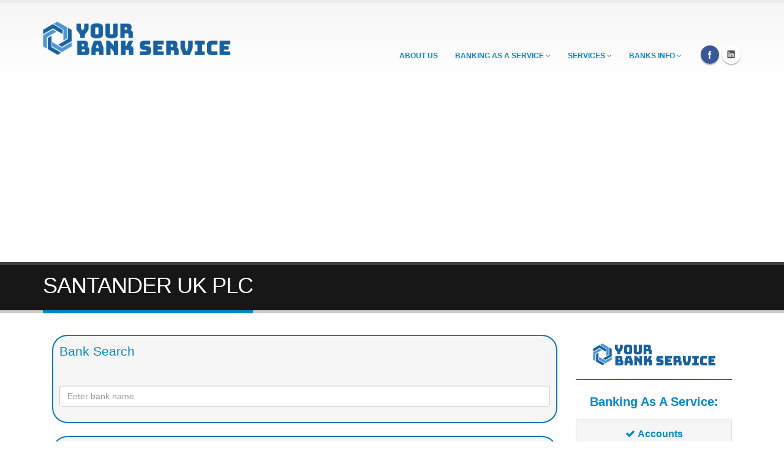

--- FILE ---
content_type: text/html; charset=utf-8
request_url: https://yourbankservice.com/banksinfo/ANTSGB2LGBM
body_size: 6590
content:
<!DOCTYPE html>
<html lang="bg">
<head>


<script type="application/ld+json">
{
 "@context": "https://schema.org",
  "@type": "Organization",
  "name": "Yourbankservice.com",
  "founder": "Stefan Christov",
  "url": "https://Yourbankservice.com",
  "logo": "https://yourbankservice.com/img/yourbankservice-logo.png",
  "aggregateRating": 
  { 
  "@type": "AggregateRating", 
  "ratingValue" : "5.00", 
  "ratingCount": "15", 
  "reviewCount": "5" 
   },
  "address": { "@type": "PostalAddress", "streetAddress": "25 Veliko Tarnovo str.", "addressLocality": "Sofia", "addressRegion": "Sofia", "postalCode": "1504" }, "telephone": "+359897666654"
 
}
</script>

<link rel="shortcut icon" href="https://yourbankservice.com/img/favicon.ico" type="image/x-icon">
<link rel="icon" href="https://yourbankservice.com/img/favicon.ico" type="image/x-icon">
<link rel="preload" as="font" type="font/woff2" crossorigin href="//yourbankservice.com/fonts/fontawesome-webfont.woff2?v=4.4.0"/>
<!-- Basic -->
<meta charset="utf-8">
<title>ANTSGB2LGBM / SANTANDER UK PLC SWIFT/BIC Code Information</title>		

	<meta name="description" content="Find the BIC/SWIFT code for SANTANDER UK PLC, with SWIFT code ANTSGB2LGBM ">

	<meta name="keywords" content="bank, swift, sepa">
<meta name="author" content="yourbankservice">
<!-- Mobile Metas -->
<meta name="viewport" content="width=device-width, initial-scale=1.0">
<!-- CACHE -->
<meta http-equiv="Cache-control" content="public">

<meta property="og:url" content="https://yourbankservice.com/banksinfo/ANTSGB2LGBM" /> 
<meta property="og:type" content="website" />
<meta property="fb:app_id" content="566616818050265" />
<meta property="og:image" content="https://yourbankservice.com/img/og/your-bank-service-og-new.png" /> 
<meta property="og:title" content="ANTSGB2LGBM / SANTANDER UK PLC SWIFT/BIC Code Information" />

<meta property="og:description" content="Find the BIC/SWIFT code for SANTANDER UK PLC, with SWIFT code ANTSGB2LGBM " /> 

<!-- yourbankservice primary CSS -->
<link rel="stylesheet" href="https://yourbankservice.com/css/base-new.css"><script type="b59caaf0c95b196f1321c7c0-text/javascript" src="https://yourbankservice.com/js/app.js"></script>

<!--[if IE]>
	<link rel="stylesheet" href="https://yourbankservice.com/css/ie.css">
<![endif]-->

<!--[if lte IE 8]>
	<script src="https://yourbankservice.com/vendor/respond/respond.js"></script>
	<script src="https://yourbankservice.com/vendor/excanvas/excanvas.js"></script>
<![endif]-->

<link href="https://yourbankservice.com/banksinfo/ANTSGB2LGBM" rel="canonical" />
<!-- Global site tag (gtag.js) - Google Analytics -->
<script async src="https://www.googletagmanager.com/gtag/js?id=G-W1EDB6FHC6" type="b59caaf0c95b196f1321c7c0-text/javascript"></script>
<script type="b59caaf0c95b196f1321c7c0-text/javascript">
  window.dataLayer = window.dataLayer || [];
  function gtag(){dataLayer.push(arguments);}
  gtag('js', new Date());

  gtag('config', 'G-W1EDB6FHC6');
</script>

<script async src="https://pagead2.googlesyndication.com/pagead/js/adsbygoogle.js?client=ca-pub-2600297725908261" crossorigin="anonymous" type="b59caaf0c95b196f1321c7c0-text/javascript"></script>
<script type="b59caaf0c95b196f1321c7c0-text/javascript">
    (function(c,l,a,r,i,t,y){
        c[a]=c[a]||function(){(c[a].q=c[a].q||[]).push(arguments)};
        t=l.createElement(r);t.async=1;t.src="https://www.clarity.ms/tag/"+i;
        y=l.getElementsByTagName(r)[0];y.parentNode.insertBefore(t,y);
    })(window, document, "clarity", "script", "dc88u6atfh");
</script>
</head>
	
<body>
	<div id="loadmeinandwait"></div>
		<div class="body">
			<div class="mappuser">
			<header id="header" class="mappuser">
				<div class="container" id="topmenucontainer">
					<div class="logo">
						<a href="https://yourbankservice.com/">
							<img alt="yourbankservice.com logo" height="55" width="306" data-sticky-width="306" data-sticky-height="55" src="https://yourbankservice.com/img/yourbankservice-logo.png">
						</a>
					</div>
					
					
					<button class="btn btn-responsive-nav btn-inverse" id="responsivemenubutton" data-toggle="collapse" data-target=".nav-main-collapse" aria-label="Menu">
						<i class="fa fa-bars"></i>
					</button>
				</div>
				<div class="navbar-collapse nav-main-collapse collapse">
					<div class="container hideonformstart">
						<ul class="social-icons">
							<li class="facebook"><a href="https://www.facebook.com/yourbankservice" target="_blank" title="Facebook" rel="nofollow noopener">Facebook</a></li>
							<li class="linkedin"><a href="https://www.linkedin.com/company/yourbankservice/" target="_blank" title="Linkedin" rel="nofollow noopener"><i class="fa fa-linkedin"></i></a></li>
							
							
						</ul>
						<nav class="nav-main mega-menu">
							<ul class="nav nav-pills nav-main" id="mainMenu">
														<li>
								<a class="dropdown-toggle" href="/aboutus/">ABOUT US</a>
							</li>	
							<li class="dropdown">
									<a class="dropdown-toggle" href="#">
										BANKING AS A SERVICE
										<i class="fa fa-angle-down"></i>
									</a>
									<ul class="dropdown-menu">
										<li><a href="https://yourbankservice.com/services/accounts/" title="Accounts">Accounts</a></li>
										<li><a href="https://yourbankservice.com/services/correspondent-accounts/" title="Correspondent Accounts">Correspondent Accounts</a></li>
										<li><a href="https://yourbankservice.com/services/payments/" title="Payments">Payments</a></li>
										<li><a href="https://yourbankservice.com/services/cards-issuing/" title="Cards Issuing">Cards Issuing</a></li>
										<li><a href="https://yourbankservice.com/services/cards-acquiring/" title="Cards Acquiring">Cards Acquiring</a></li>
										<li><a href="https://yourbankservice.com/services/open-banking/" title="Open Banking">Open Banking</a></li>
									</ul>
								</li>

								<li class="dropdown">
									<a class="dropdown-toggle" href="#">
										Services
										<i class="fa fa-angle-down"></i>
									</a>
									<ul class="dropdown-menu">
										<li><a href="#" title="Accounts for your business">Accounts for your business</a></li>
										<li><a href="https://yourbankservice.com/get-your-lei-code/" title="Get Your LEI Code">Get Your LEI Code</a></li>
										<li><a href="#" title="International Company Formation">International Company Formation</a></li>										
									</ul>
									<li class="dropdown">
									<a class="dropdown-toggle" href="#">
										BANKS INFO
										<i class="fa fa-angle-down"></i>
									</a>
									<ul class="dropdown-menu">
										<li><a href="https://yourbankservice.com/countries/" title="Information about the banks in the World">Banks in the World</a></li>
										<li><a href="https://yourbankservice.com/ifsc_codes/" title="Information about the banks in India">Banks in India</a></li>
										<li><a href="https://yourbankservice.com/europe/" title="Information about the banks in Europe">Banks in Europe</a></li>
									</ul>
								</li>
								</li>
								
							</ul>
						</nav>
					</div>
				</div>
			</header>
		</div>



	<section class="page-top" style="padding-top:10px;">

					<div class="container">

						<div class="row">
							<div class="col-md-12 mappuser">
								<ul class="breadcrumb" style="display:none;">
									<li><a href="https://yourbankservice.com/">Home</a></li>
									<li class="active">SANTANDER UK PLC</li>
								</ul>
							</div>
						</div>
						
						
						
						
						
						
						
							<div id="headertitlecol" style="padding-left:0px; max-width:850px;">
								<h1 style="">SANTANDER UK PLC</h1>
							</div>
							
								
							

							
						

					</div>
					
				</section>

				<style>
table { width: 100%; border: none; font-size: 14px; } table tr { text-align: center; border: none; height: 32px; } table tr:nth-child(odd) { background-color: #e5eef3; } table td { padding: 15px; border: none; cursor: pointer; } table th { padding: 0px; width: 20%; border: none; } table th a, table td a { color: black; } #borderdiv { pointer-events: none; -webkit-transition: all 0.2s ease; -moz-transition: all 0.2s ease; -o-transition: all 0.2s ease; -ms-transition: all 0.2s ease; } #customtabs > li > a { border: 2px solid #5492b5; border-radius: 10px 10px 10px 10px; background-color: white; color: #5492b5; border-bottom: 10px 10px 10px 10px; } #customtabs > .active > a { color: white; background-color: #5492b5; } .comparecontainer { color: white; border-radius: 10px; padding: 20px; background: #1e5799; background: -moz-linear-gradient(top, #2f4474 0%, #0088cc 100%); background: -webkit-linear-gradient(top, #2f4474 0%, #0088cc 100%); background: linear-gradient(to bottom, #2f4474 0%, #0088cc 100%); border: 1px solid white; } table tr:nth-child(odd) { background-color: #2f4474; } .comparecontainer div { font-size: 18px; line-height: 3; } .planpoint::before { content: "► "; } .plantitle { font-weight: bold; font-size: 24px !important; margin-bottom: 20px; border-radius: 5px; color: #0b78b8; padding-left: 0px; padding-top: 10px; } .subtitle { font-weight: bold; font-size: 16px !important; margin-bottom: 12px; border-radius: 5px; color: #0b78b8; padding-left: 0px; padding-top: 10px; } .flag { width: 15px; height: 100%; } .finalprice { text-align: center; line-height: 1.5 !important; font-size: 30px !important; font-weight: bold; } .actiontext { text-align: center; line-height: 1.5 !important; font-size: 18px !important; font-weight: bold; color: #0b78b8; } .oldprice { text-align: center; line-height: 1.0 !important; font-size: 20px; text-decoration: line-through; } .smallertext { font-size: 10px; } .buttoncontainer { margin-top: 30px; margin-bottom: 30px; width: 100%; } .planbutton { margin-bottom: 0px; border: 2px solid white !important; font-size: 21px; margin-bottom: 15px; } .whatweoffer { color: white; border-radius: 10px; padding: 20px; background: #1e5799; background: -moz-linear-gradient(top, #2f4474 0%, #0088cc 100%); background: -webkit-linear-gradient(top, #2f4474 0%, #0088cc 100%); background: linear-gradient(to bottom, #0087cb 0%, #004061 100%); border: 1px solid white; margin-top: 20px; } .whatweoffer2 { color: black; padding-left: 0px; border: 2px solid #0b78b8; padding: 10px; border-radius: 25px; background-color: #f5f5f5; } .whatweoffer3 { margin-top: 20px; } .plantext { font-weight: bold; font-size: 14px !important; border-radius: 5px; color: #000000; padding-left: 0px; } .bluetext { color: #0b78b8; } hr { border: 0; clear: both; display: block; width: 100%; background-color: #0b78b8; height: 2px; }
</style>

<div class="container">
  
  <div class="col-md-9">
    <div class="col-md-12">
  
      <div class="row"><form id="defaultForm" method="post" novalidate="novalidate" class="bv-form">


<div class="col-md-12 whatweoffer2">
<legend style="color:#0088cc; line-height:1.4;">Bank Search</legend><div class="row"><div name="searchnkpd_container" id="searchnkpd_container" class="form-group col-md-12"><label></label>
		<input type="text" name="searchnkpd" id="searchnkpd" class="form-control" data-toggle="tooltip" data-placement="bottom" title="Enter bank name"/>
		</div></div><div class="row"><ul id="results"></ul></div>
		<script type="b59caaf0c95b196f1321c7c0-text/javascript">
		function setselectedname(thename) {
		$("#searchnkpd").val(thename);
		$("#searchnkpd").change();
		$("ul#results").fadeOut();
		$('h4#results-text').fadeOut();
	}
		
		$(document).ready(function() {
	$("ul#results").hide();
	$("input#searchnkpd").attr("placeholder", "Enter bank name");

	function search() {
		var query_value = $('input#searchnkpd').val();
		$('b#search-string').text(query_value);
		if(query_value !== ""){
			$.ajax({
				type: "POST",
				url: "https://yourbankservice.com/search/search.php",
				data: { query: query_value },
				cache: false,
				success: function(html){
					$("ul#results").html(html);
					ga('send', 'pageview', 'banksinfo/toolsuccess.html');
				}
			});
		}return false;
	}

	$("input#searchnkpd").on("keyup", null, function(e) {
		// Set Timeout
		clearTimeout($.data(this, 'timer'));

		// Set Search String
		var search_string = $(this).val();

		// Do Search
		if (search_string == "") {
			$("ul#results").fadeOut();
			$('h4#results-text').fadeOut();
		}else{
			$("ul#results").fadeIn();
			$('h4#results-text').fadeIn();
			$(this).data('timer', setTimeout(search, 100));
		};
	});

});
		
		</script>
		
</form></div>
    <div class="col-md-12 whatweoffer3"></div>
      <div class="col-md-12 whatweoffer2"><div class="col-md-12 plantitle"><i class="fa fa-info-circle" style="color:1e5799;"></i>&nbsp;Information about SANTANDER UK PLC</div><div class="col-md-12 subtitle"><i class="fa fa-info-circle" style="color:1e5799;"></i>&nbsp;LEI Code:</div><br/><i class="fa fa-check" style="color:green;"></i> LEI code: <b>PTCQB104N23FMNK2RZ28 </b> <a href="https://yourbankservice.com/get-your-lei-code/" alt="Get your LEI code now"> <b>Get your LEI code now</b></a><span style="font-size: 12px"></br><i class="fa fa-info-circle" style="color:1e5799;"></i> The Legal Entity Identifier (LEI) is a 20-character, alpha-numeric code based on the ISO 17442 standard developed by the International Organization for Standardization (ISO). It connects to key reference information that enables clear and unique identification of legal entities participating in financial transactions</span><div class="col-md-12 subtitle"><i class="fa fa-info-circle" style="color:1e5799;"></i>&nbsp;FATCA GIIN Info:</div><br/><i class="fa fa-times" style="color:red;"></i><b> NO FATCA GIIN CODE FOUND</b></div><div class="col-md-12 whatweoffer3"></div><div class="col-md-12 whatweoffer2"><div class="col-md-12 plantitle"><i class="fa fa-info-circle" style="color:1e5799;"></i>&nbsp; Deposit Guarantee Scheme</div><br/><i class="fa fa-check" style="color:green;"></i> <b>Financial Services Compensation Scheme </b><br/> Guarantee limit: <B>85 000 GBP </b><br/><br/><b><embed src="https://yourbankservice.com/img/guarantee-fund-logo/logo-fscs.png" height="35px"></b><br/><br/>Bank <b></b> is a participant in the <b>Financial Services Compensation Scheme</b> and all deposits are guaranteed in the amount of up to <b>85 000 GBP</b>.</div><div class="col-md-12 whatweoffer3"></div><div class="col-md-12 whatweoffer2"><div class="col-md-12 plantitle"><i class="fa fa-info-circle" style="color:1e5799;"></i>&nbsp; LEI Information</div></br></br> LEI Code: <b>PTCQB104N23FMNK2RZ28</b></br> Name: <b>SANTANDER UK PLC</b></br> City: <b>LONDON</b></br> Address: <b>2 TRITON SQUARE REGENT'S PLACE  </b></br> Country: <b> <embed class="flag" src="../img/svg/GB.SVG" alt="GB flag"> GB </b></br> Postcode: <b>NW1 3AN</b></br> Company ID: <b>02294747</b></br> Registered At: <b>Companies Register / Companies House</b></br> Legal Form: <b>Cwmni Cyfyngedig Cyhoeddus / Cwmni Cyfyngedig Cyhoeddus</b></br> Lei Data Registration: <b>2012-06-06 / 17:51:00
</b></br> Managing of LOU: <b>LONDON STOCK EXCHANGE LEI LIMITED / 213800WAVVOPS85N2205</b></br> BIC Code: <b>ABBYGB2LXXX</b></br> Status: <b>ACTIVE</b></br><a href="https://yourbankservice.com/get-your-lei-code/" alt="Get your LEI code now"> <b>Get your LEI code now</b></a></div><div class="col-md-12 whatweoffer3"></div><div class="col-md-12 whatweoffer2"><div class="col-md-12 plantitle"><i class="fa fa-info-circle" style="color:1e5799;"></i>&nbsp;SANTANDER UK PLC Relationships</div><b></br></br><b>Ultimate owner:</b></br></b> Name: <b><a href="BSCHUS33XXX">BANCO SANTANDER S.A.</a></b></br> BIC: <b>BSCHUS33XXX</b></br> LEI Code: <b>5493006QMFDDMYWIAM13</b></div><div class="col-md-12 whatweoffer3"></div><div class="col-md-12 whatweoffer2"><div class="col-md-12 plantitle"><i class="fa fa-info-circle" style="color:1e5799;"></i>&nbsp;ANTSGB2LGBM SWIFT Code explanation</div><b>ANTSGB2L - 8-letter swift code</br>ANTS - Institution's 4-letter code</br>GB - Country code</br>2L - Location code</br>GBM - Branch code</div>    </div>
  </div></div>
<script type="application/ld+json">{"@context":"https:\/\/schema.org","@type":"FAQPage","mainEntity":[{"@type":"Question","name":"Is SANTANDER UK PLC SEPA member?","acceptedAnswer":{"@type":"Answer","text":"No, SANTANDER UK PLC is NOT SEPA member"}},{"@type":"Question","name":"Which is the SWIFT code of SANTANDER UK PLC?","acceptedAnswer":{"@type":"Answer","text":"The SWIFT Code of SANTANDER UK PLC is ANTSGB2LGBM"}}]}</script>  <div class="col-md-3 mappuser">
							<aside class="sidebar" style="text-align:center;">


					<div class="panel-group" id="accordion">
						<center><h4></h4><center>
							<picture>
  								<source srcset="/img/yourbankservice-logo.webp" type="image/webp" width="200px" height="36px">
  								<source srcset="img/yourbankservice-logo.png" type="image/png" width="200px" height="36px"> 
  								<img src="/img/yourbankservice-logo.webp" alt="Yourbankservice" width="200px" height="36px">
							</picture>
						<hr>
						<h4><b>Banking As A Service:</b></h4>
								<div class="panel panel-default">
									<div style="overflow: auto;" class="panel-heading">
										<h4 class="panel-title">
											<a class="accordion-toggle" href="https://yourbankservice.com/services/accounts/" target="_blank" title="Accounts">
												<i class="fa fa-check"></i>
												<b>Accounts</br></b>
											</a>
										</h4>
									</div>
									</div>
											<div class="panel panel-default">
									<div style="overflow: auto;" class="panel-heading">
										<h4 class="panel-title">
											<a class="accordion-toggle" href="https://yourbankservice.com/services/correspondent-accounts/" target="_blank" title="Correspondent Accounts">
												<i class="fa fa-check"></i>
												<b>Correspondent Accounts</br></b>
											</a>
										</h4>
									</div>
									</div>
											<div class="panel panel-default">
									<div style="overflow: auto;" class="panel-heading">
										<h4 class="panel-title">
											<a class="accordion-toggle" href="https://yourbankservice.com/services/payments/" target="_blank" title="Payments">
												<i class="fa fa-check"></i>
												<b>Payments</br></b>
											</a>
										</h4>
									</div>
									</div>
											<div class="panel panel-default">
									<div style="overflow: auto;" class="panel-heading">
										<h4 class="panel-title">
											<a class="accordion-toggle" href="https://yourbankservice.com/services/cards-issuing/" target="_blank" title="Cards Issuing">
												<i class="fa fa-check"></i>
												<b>Cards Issuing</br></b>
											</a>
										</h4>
									</div>
									</div>
											<div class="panel panel-default">
									<div style="overflow: auto;" class="panel-heading">
										<h4 class="panel-title">
											<a class="accordion-toggle" href="https://yourbankservice.com/services/cards-acquiring/" target="_blank" title="Cards Acquiring">
												<i class="fa fa-check"></i>
												<b>Cards Acquiring</br></b>
											</a>
										</h4>
									</div>
									</div>
											<div class="panel panel-default">
									<div style="overflow: auto;" class="panel-heading">
										<h4 class="panel-title">
											<a class="accordion-toggle" href="https://yourbankservice.com/services/open-banking/" target="_blank" title="Open Banking">
												<i class="fa fa-check"></i>
												<b>Open Banking</br></b>
											</a>
										</h4>
									</div>
									</div>
						<hr>
									<div class="panel panel-default">
									<div style="overflow: auto;" class="panel-heading">
										<h4 class="panel-title">
											<a class="accordion-toggle" href="https://yourbankservice.com/countries/" target="_blank" title="Banks in the World">
												<i class="fa fa-globe"></i>
												<b>Banks in the World</br></b>
											</a>
										</h4>
									</div>
									</div>
									<div class="panel panel-default">
									<div style="overflow: auto;" class="panel-heading">
										<h4 class="panel-title">
											<a class="accordion-toggle" href="https://yourbankservice.com/europe/" target="_blank" title="Banks in Europe">
												<embed class="flag" height="15px" width="30px" src="/img/svg/EU.SVG" alt="EU flag">
												<b>Banks in Europe</br></b>
											</a>
										</h4>
									</div>
									</div>
									<div class="panel panel-default">
									<div style="overflow: auto;" class="panel-heading">
										<h4 class="panel-title">
											<a class="accordion-toggle" href="https://yourbankservice.com/uk-sort-codes/" target="_blank" title="UK Banks Sort Codes">
												<embed class="flag" height="15px" width="25px" src="/img/svg/GB.SVG" alt="GB flag">
												<b>UK Banks Sort Codes</br></b>
											</a>
										</h4>
									</div>
									</div>
									<div class="panel panel-default">
									<div style="overflow: auto;" class="panel-heading">
										<h4 class="panel-title">
											<a class="accordion-toggle" href="https://yourbankservice.com/BSB-numbers/" target="_blank" title="Banks in Australia">
												<embed class="flag" height="15px" width="30px" src="/img/svg/AU.SVG" alt="IN flag">
												<b>Banks in Australia</br></b>
											</a>
										</h4>
									</div>
									</div>
									<div class="panel panel-default">
									<div style="overflow: auto;" class="panel-heading">
										<h4 class="panel-title">
											<a class="accordion-toggle" href="https://yourbankservice.com/ifsc_codes/" target="_blank" title="Banks in Europe">
												<embed class="flag" height="15px" width="30px" src="/img/svg/IN.SVG" alt="IN flag">
												<b>Banks in India</br></b>
											</a>
										</h4>
									</div>
									
									</div>
									<br>
								
							
					</div>
				
				

					
				
					
				</aside>
				</div>
</div>
</div></div>
<script type="b59caaf0c95b196f1321c7c0-text/javascript">
$(document).ready(function() {
    $('#defaultForm').bootstrapValidator({
	excluded: [':disabled', ':hidden', ':not(:visible)'],
        message: 'This value is not valid',
        feedbackIcons: {
            valid: 'glyphicon glyphicon-ok',
            invalid: 'glyphicon glyphicon-remove',
            validating: 'glyphicon glyphicon-refresh'
        },
        fields: {

			fieldtocheck: {
                message: '',
                validators: {
					notEmpty: {
                        message: 'Това поле не може да бъде празно!'
                    },
					iban: {
                        message: 'Невалиден IBAN!',
                    }
					
					

                }
			},				
        }
    });
});
</script>
	<div class="mappuser">
		<footer id="footer" style="margin-top:50px;">
				<div class="container">
			
				
				</div>
				<div class="footer-copyright" style="margin-top:0px;">
					<div class="container">
						<div class="row">
							
							<div class="col-md-3" style="margin-top:6px;">
								<p>© 2024 <a href="https://christov.co" target="_blank" title="S.Christov & Co.">S.Christov & Co.</a> LTD.</p>
							</div>
							<div class="col-md-6" style="margin-top:6px;">
								<p>Yourbankservice.com is not a financial institution and is not licensed to provide financial services. We have contracts with licensed banks and EMI as an intermediary.</p>
							</div>
							<div class="col-md-3" id="footernonvitalmenus" style="margin-top:6px;">
								<nav id="sub-menu">
									<ul>
										<li><a href="https://yourbankservice.com/terms/">Terms and conditions</a></li>
										<li><a href="https://yourbankservice.com/privacy/">Privacy</a></li>
									</ul>
								</nav>
							</div>
						</div>
					</div>
				</div>
			</footer>
		</div>
</div>

	
		


    <script type="b59caaf0c95b196f1321c7c0-text/javascript">

   $.getScript("https://yourbankservice.com/js/go7.js", function(){console.log("loaded everything");});
    </script>		
	
	
	
		
	
	

		

		



<script src="/cdn-cgi/scripts/7d0fa10a/cloudflare-static/rocket-loader.min.js" data-cf-settings="b59caaf0c95b196f1321c7c0-|49" defer></script><script defer src="https://static.cloudflareinsights.com/beacon.min.js/vcd15cbe7772f49c399c6a5babf22c1241717689176015" integrity="sha512-ZpsOmlRQV6y907TI0dKBHq9Md29nnaEIPlkf84rnaERnq6zvWvPUqr2ft8M1aS28oN72PdrCzSjY4U6VaAw1EQ==" data-cf-beacon='{"version":"2024.11.0","token":"17009b6bca774639b9231dbca761505d","r":1,"server_timing":{"name":{"cfCacheStatus":true,"cfEdge":true,"cfExtPri":true,"cfL4":true,"cfOrigin":true,"cfSpeedBrain":true},"location_startswith":null}}' crossorigin="anonymous"></script>
</body>
<script type="b59caaf0c95b196f1321c7c0-text/javascript">
_linkedin_partner_id = "307522";
window._linkedin_data_partner_ids = window._linkedin_data_partner_ids || [];
window._linkedin_data_partner_ids.push(_linkedin_partner_id);
</script><script type="b59caaf0c95b196f1321c7c0-text/javascript">
(function(l) {
if (!l){window.lintrk = function(a,b){window.lintrk.q.push([a,b])};
window.lintrk.q=[]}
var s = document.getElementsByTagName("script")[0];
var b = document.createElement("script");
b.type = "text/javascript";b.async = true;
b.src = "https://snap.licdn.com/li.lms-analytics/insight.min.js";
s.parentNode.insertBefore(b, s);})(window.lintrk);
</script>
<noscript>
<img height="1" width="1" style="display:none;" alt="" src="https://px.ads.linkedin.com/collect/?pid=307522&fmt=gif" />
</noscript>
</html>



--- FILE ---
content_type: text/html; charset=utf-8
request_url: https://www.google.com/recaptcha/api2/aframe
body_size: 267
content:
<!DOCTYPE HTML><html><head><meta http-equiv="content-type" content="text/html; charset=UTF-8"></head><body><script nonce="lRhPJaudfzP5DJPHNnAUlQ">/** Anti-fraud and anti-abuse applications only. See google.com/recaptcha */ try{var clients={'sodar':'https://pagead2.googlesyndication.com/pagead/sodar?'};window.addEventListener("message",function(a){try{if(a.source===window.parent){var b=JSON.parse(a.data);var c=clients[b['id']];if(c){var d=document.createElement('img');d.src=c+b['params']+'&rc='+(localStorage.getItem("rc::a")?sessionStorage.getItem("rc::b"):"");window.document.body.appendChild(d);sessionStorage.setItem("rc::e",parseInt(sessionStorage.getItem("rc::e")||0)+1);localStorage.setItem("rc::h",'1769081328595');}}}catch(b){}});window.parent.postMessage("_grecaptcha_ready", "*");}catch(b){}</script></body></html>

--- FILE ---
content_type: application/javascript
request_url: https://yourbankservice.com/js/app.js
body_size: 72026
content:
(function(e,t){var n,r,i=typeof t,o=e.location,a=e.document,s=a.documentElement,l=e.jQuery,u=e.$,c={},p=[],f="1.10.2",d=p.concat,h=p.push,g=p.slice,m=p.indexOf,y=c.toString,v=c.hasOwnProperty,b=f.trim,x=function(e,t){return new x.fn.init(e,t,r)},w=/[+-]?(?:\d*\.|)\d+(?:[eE][+-]?\d+|)/.source,T=/\S+/g,C=/^[\s\uFEFF\xA0]+|[\s\uFEFF\xA0]+$/g,N=/^(?:\s*(<[\w\W]+>)[^>]*|#([\w-]*))$/,k=/^<(\w+)\s*\/?>(?:<\/\1>|)$/,E=/^[\],:{}\s]*$/,S=/(?:^|:|,)(?:\s*\[)+/g,A=/\\(?:["\\\/bfnrt]|u[\da-fA-F]{4})/g,j=/"[^"\\\r\n]*"|true|false|null|-?(?:\d+\.|)\d+(?:[eE][+-]?\d+|)/g,
D=/^-ms-/,L=/-([\da-z])/gi,H=function(e,t){return t.toUpperCase()},q=function(e){(a.addEventListener||"load"===e.type||"complete"===a.readyState)&&(_(),x.ready())},_=function(){a.addEventListener?(a.removeEventListener("DOMContentLoaded",q,!1),e.removeEventListener("load",q,!1)):(a.detachEvent("onreadystatechange",q),e.detachEvent("onload",q))};x.fn=x.prototype={jquery:f,constructor:x,init:function(e,n,r){var i,o;if(!e)return this;if("string"==typeof e){if(i="<"===e.charAt(0)&&">"===e.charAt(e.length-
1)&&e.length>=3?[null,e,null]:N.exec(e),!i||!i[1]&&n)return!n||n.jquery?(n||r).find(e):this.constructor(n).find(e);if(i[1]){if(n=n instanceof x?n[0]:n,x.merge(this,x.parseHTML(i[1],n&&n.nodeType?n.ownerDocument||n:a,!0)),k.test(i[1])&&x.isPlainObject(n))for(i in n)x.isFunction(this[i])?this[i](n[i]):this.attr(i,n[i]);return this}if(o=a.getElementById(i[2]),o&&o.parentNode){if(o.id!==i[2])return r.find(e);this.length=1,this[0]=o}return this.context=a,this.selector=e,this}return e.nodeType?(this.context=
this[0]=e,this.length=1,this):x.isFunction(e)?r.ready(e):(e.selector!==t&&(this.selector=e.selector,this.context=e.context),x.makeArray(e,this))},selector:"",length:0,toArray:function(){return g.call(this)},get:function(e){return null==e?this.toArray():0>e?this[this.length+e]:this[e]},pushStack:function(e){var t=x.merge(this.constructor(),e);return t.prevObject=this,t.context=this.context,t},each:function(e,t){return x.each(this,e,t)},ready:function(e){return x.ready.promise().done(e),this},slice:function(){return this.pushStack(g.apply(this,
arguments))},first:function(){return this.eq(0)},last:function(){return this.eq(-1)},eq:function(e){var t=this.length,n=+e+(0>e?t:0);return this.pushStack(n>=0&&t>n?[this[n]]:[])},map:function(e){return this.pushStack(x.map(this,function(t,n){return e.call(t,n,t)}))},end:function(){return this.prevObject||this.constructor(null)},push:h,sort:[].sort,splice:[].splice},x.fn.init.prototype=x.fn,x.extend=x.fn.extend=function(){var e,n,r,i,o,a,s=arguments[0]||{},l=1,u=arguments.length,c=!1;for("boolean"==
typeof s&&(c=s,s=arguments[1]||{},l=2),"object"==typeof s||x.isFunction(s)||(s={}),u===l&&(s=this,--l);u>l;l++)if(null!=(o=arguments[l]))for(i in o)e=s[i],r=o[i],s!==r&&(c&&r&&(x.isPlainObject(r)||(n=x.isArray(r)))?(n?(n=!1,a=e&&x.isArray(e)?e:[]):a=e&&x.isPlainObject(e)?e:{},s[i]=x.extend(c,a,r)):r!==t&&(s[i]=r));return s},x.extend({expando:"jQuery"+(f+Math.random()).replace(/\D/g,""),noConflict:function(t){return e.$===x&&(e.$=u),t&&e.jQuery===x&&(e.jQuery=l),x},isReady:!1,readyWait:1,holdReady:function(e){e?
x.readyWait++:x.ready(!0)},ready:function(e){if(e===!0?!--x.readyWait:!x.isReady){if(!a.body)return setTimeout(x.ready);x.isReady=!0,e!==!0&&--x.readyWait>0||(n.resolveWith(a,[x]),x.fn.trigger&&x(a).trigger("ready").off("ready"))}},isFunction:function(e){return"function"===x.type(e)},isArray:Array.isArray||function(e){return"array"===x.type(e)},isWindow:function(e){return null!=e&&e==e.window},isNumeric:function(e){return!isNaN(parseFloat(e))&&isFinite(e)},type:function(e){return null==e?e+"":"object"==
typeof e||"function"==typeof e?c[y.call(e)]||"object":typeof e},isPlainObject:function(e){var n;if(!e||"object"!==x.type(e)||e.nodeType||x.isWindow(e))return!1;try{if(e.constructor&&!v.call(e,"constructor")&&!v.call(e.constructor.prototype,"isPrototypeOf"))return!1}catch(r$0){return!1}if(x.support.ownLast)for(n in e)return v.call(e,n);for(n in e);return n===t||v.call(e,n)},isEmptyObject:function(e){var t;for(t in e)return!1;return!0},error:function(e){throw Error(e);},parseHTML:function(e,t,n){if(!e||
"string"!=typeof e)return null;"boolean"==typeof t&&(n=t,t=!1),t=t||a;var r=k.exec(e),i=!n&&[];return r?[t.createElement(r[1])]:(r=x.buildFragment([e],t,i),i&&x(i).remove(),x.merge([],r.childNodes))},parseJSON:function(n){return e.JSON&&e.JSON.parse?e.JSON.parse(n):null===n?n:"string"==typeof n&&(n=x.trim(n),n&&E.test(n.replace(A,"@").replace(j,"]").replace(S,"")))?Function("return "+n)():(x.error("Invalid JSON: "+n),t)},parseXML:function(n){var r,i;if(!n||"string"!=typeof n)return null;try{e.DOMParser?
(i=new DOMParser,r=i.parseFromString(n,"text/xml")):(r=new ActiveXObject("Microsoft.XMLDOM"),r.async="false",r.loadXML(n))}catch(o$1){r=t}return r&&r.documentElement&&!r.getElementsByTagName("parsererror").length||x.error("Invalid XML: "+n),r},noop:function(){},globalEval:function(t){t&&x.trim(t)&&(e.execScript||function(t){e.eval.call(e,t)})(t)},camelCase:function(e){return e.replace(D,"ms-").replace(L,H)},nodeName:function(e,t){return e.nodeName&&e.nodeName.toLowerCase()===t.toLowerCase()},each:function(e,
t,n){var r,i=0,o=e.length,a=M(e);if(n)if(a)for(;o>i;i++){if(r=t.apply(e[i],n),r===!1)break}else for(i in e){if(r=t.apply(e[i],n),r===!1)break}else if(a)for(;o>i;i++){if(r=t.call(e[i],i,e[i]),r===!1)break}else for(i in e)if(r=t.call(e[i],i,e[i]),r===!1)break;return e},trim:b&&!b.call("\ufeff\u00a0")?function(e){return null==e?"":b.call(e)}:function(e){return null==e?"":(e+"").replace(C,"")},makeArray:function(e,t){var n=t||[];return null!=e&&(M(Object(e))?x.merge(n,"string"==typeof e?[e]:e):h.call(n,
e)),n},inArray:function(e,t,n){var r;if(t){if(m)return m.call(t,e,n);for(r=t.length,n=n?0>n?Math.max(0,r+n):n:0;r>n;n++)if(n in t&&t[n]===e)return n}return-1},merge:function(e,n){var r=n.length,i=e.length,o=0;if("number"==typeof r)for(;r>o;o++)e[i++]=n[o];else while(n[o]!==t)e[i++]=n[o++];return e.length=i,e},grep:function(e,t,n){var r,i=[],o=0,a=e.length;for(n=!!n;a>o;o++)r=!!t(e[o],o),n!==r&&i.push(e[o]);return i},map:function(e,t,n){var r,i=0,o=e.length,a=M(e),s=[];if(a)for(;o>i;i++)r=t(e[i],i,
n),null!=r&&(s[s.length]=r);else for(i in e)r=t(e[i],i,n),null!=r&&(s[s.length]=r);return d.apply([],s)},guid:1,proxy:function(e,n){var r,i,o;return"string"==typeof n&&(o=e[n],n=e,e=o),x.isFunction(e)?(r=g.call(arguments,2),i=function(){return e.apply(n||this,r.concat(g.call(arguments)))},i.guid=e.guid=e.guid||x.guid++,i):t},access:function(e,n,r,i,o,a,s){var l=0,u=e.length,c=null==r;if("object"===x.type(r)){o=!0;for(l in r)x.access(e,n,l,r[l],!0,a,s)}else if(i!==t&&(o=!0,x.isFunction(i)||(s=!0),
c&&(s?(n.call(e,i),n=null):(c=n,n=function(e,t,n){return c.call(x(e),n)})),n))for(;u>l;l++)n(e[l],r,s?i:i.call(e[l],l,n(e[l],r)));return o?e:c?n.call(e):u?n(e[0],r):a},now:function(){return(new Date).getTime()},swap:function(e,t,n,r){var i,o,a={};for(o in t)a[o]=e.style[o],e.style[o]=t[o];i=n.apply(e,r||[]);for(o in t)e.style[o]=a[o];return i}}),x.ready.promise=function(t){if(!n)if(n=x.Deferred(),"complete"===a.readyState)setTimeout(x.ready);else if(a.addEventListener)a.addEventListener("DOMContentLoaded",
q,!1),e.addEventListener("load",q,!1);else{a.attachEvent("onreadystatechange",q),e.attachEvent("onload",q);var r=!1;try{r=null==e.frameElement&&a.documentElement}catch(i$2){}r&&r.doScroll&&function o(){if(!x.isReady){try{r.doScroll("left")}catch(e$3){return setTimeout(o,50)}_(),x.ready()}}()}return n.promise(t)},x.each("Boolean Number String Function Array Date RegExp Object Error".split(" "),function(e,t){c["[object "+t+"]"]=t.toLowerCase()});function M(e){var t=e.length,n=x.type(e);return x.isWindow(e)?
!1:1===e.nodeType&&t?!0:"array"===n||"function"!==n&&(0===t||"number"==typeof t&&t>0&&t-1 in e)}r=x(a),function(e,t){var n,r,i,o,a,s,l,u,c,p,f,d,h,g,m,y,v,b="sizzle"+-new Date,w=e.document,T=0,C=0,N=st(),k=st(),E=st(),S=!1,A=function(e,t){return e===t?(S=!0,0):0},j=typeof t,D=1<<31,L={}.hasOwnProperty,H=[],q=H.pop,_=H.push,M=H.push,O=H.slice,F=H.indexOf||function(e){var t=0,n=this.length;for(;n>t;t++)if(this[t]===e)return t;return-1},B="checked|selected|async|autofocus|autoplay|controls|defer|disabled|hidden|ismap|loop|multiple|open|readonly|required|scoped",
P="[\\x20\\t\\r\\n\\f]",R="(?:\\\\.|[\\w-]|[^\\x00-\\xa0])+",W=R.replace("w","w#"),$="\\["+P+"*("+R+")"+P+"*(?:([*^$|!~]?=)"+P+"*(?:(['\"])((?:\\\\.|[^\\\\])*?)\\3|("+W+")|)|)"+P+"*\\]",I=":("+R+")(?:\\(((['\"])((?:\\\\.|[^\\\\])*?)\\3|((?:\\\\.|[^\\\\()[\\]]|"+$.replace(3,8)+")*)|.*)\\)|)",z=RegExp("^"+P+"+|((?:^|[^\\\\])(?:\\\\.)*)"+P+"+$","g"),X=RegExp("^"+P+"*,"+P+"*"),U=RegExp("^"+P+"*([>+~]|"+P+")"+P+"*"),V=RegExp(P+"*[+~]"),Y=RegExp("="+P+"*([^\\]'\"]*)"+P+"*\\]","g"),J=RegExp(I),G=RegExp("^"+
W+"$"),Q={ID:RegExp("^#("+R+")"),CLASS:RegExp("^\\.("+R+")"),TAG:RegExp("^("+R.replace("w","w*")+")"),ATTR:RegExp("^"+$),PSEUDO:RegExp("^"+I),CHILD:RegExp("^:(only|first|last|nth|nth-last)-(child|of-type)(?:\\("+P+"*(even|odd|(([+-]|)(\\d*)n|)"+P+"*(?:([+-]|)"+P+"*(\\d+)|))"+P+"*\\)|)","i"),bool:RegExp("^(?:"+B+")$","i"),needsContext:RegExp("^"+P+"*[>+~]|:(even|odd|eq|gt|lt|nth|first|last)(?:\\("+P+"*((?:-\\d)?\\d*)"+P+"*\\)|)(?=[^-]|$)","i")},K=/^[^{]+\{\s*\[native \w/,Z=/^(?:#([\w-]+)|(\w+)|\.([\w-]+))$/,
et=/^(?:input|select|textarea|button)$/i,tt=/^h\d$/i,nt=/'|\\/g,rt=RegExp("\\\\([\\da-f]{1,6}"+P+"?|("+P+")|.)","ig"),it=function(e,t,n){var r="0x"+t-65536;return r!==r||n?t:0>r?String.fromCharCode(r+65536):String.fromCharCode(55296|r>>10,56320|1023&r)};try{M.apply(H=O.call(w.childNodes),w.childNodes),H[w.childNodes.length].nodeType}catch(ot$4){M={apply:H.length?function(e,t){_.apply(e,O.call(t))}:function(e,t){var n=e.length,r=0;while(e[n++]=t[r++]);e.length=n-1}}}function at(e,t,n,i){var o,a,s,
l,u,c,d,m,y,x;if((t?t.ownerDocument||t:w)!==f&&p(t),t=t||f,n=n||[],!e||"string"!=typeof e)return n;if(1!==(l=t.nodeType)&&9!==l)return[];if(h&&!i){if(o=Z.exec(e))if(s=o[1])if(9===l){if(a=t.getElementById(s),!a||!a.parentNode)return n;if(a.id===s)return n.push(a),n}else{if(t.ownerDocument&&(a=t.ownerDocument.getElementById(s))&&v(t,a)&&a.id===s)return n.push(a),n}else{if(o[2])return M.apply(n,t.getElementsByTagName(e)),n;if((s=o[3])&&r.getElementsByClassName&&t.getElementsByClassName)return M.apply(n,
t.getElementsByClassName(s)),n}if(r.qsa&&(!g||!g.test(e))){if(m=d=b,y=t,x=9===l&&e,1===l&&"object"!==t.nodeName.toLowerCase()){c=mt(e),(d=t.getAttribute("id"))?m=d.replace(nt,"\\$&"):t.setAttribute("id",m),m="[id='"+m+"'] ",u=c.length;while(u--)c[u]=m+yt(c[u]);y=V.test(e)&&t.parentNode||t,x=c.join(",")}if(x)try{return M.apply(n,y.querySelectorAll(x)),n}catch(T$5){}finally{d||t.removeAttribute("id")}}}return kt(e.replace(z,"$1"),t,n,i)}function st(){var e=[];function t(n,r){return e.push(n+=" ")>o.cacheLength&&
delete t[e.shift()],t[n]=r}return t}function lt(e){return e[b]=!0,e}function ut(e){var t=f.createElement("div");try{return!!e(t)}catch(n$6){return!1}finally{t.parentNode&&t.parentNode.removeChild(t),t=null}}function ct(e,t){var n=e.split("|"),r=e.length;while(r--)o.attrHandle[n[r]]=t}function pt(e,t){var n=t&&e,r=n&&1===e.nodeType&&1===t.nodeType&&(~t.sourceIndex||D)-(~e.sourceIndex||D);if(r)return r;if(n)while(n=n.nextSibling)if(n===t)return-1;return e?1:-1}function ft(e){return function(t){var n=
t.nodeName.toLowerCase();return"input"===n&&t.type===e}}function dt(e){return function(t){var n=t.nodeName.toLowerCase();return("input"===n||"button"===n)&&t.type===e}}function ht(e){return lt(function(t){return t=+t,lt(function(n,r){var i,o=e([],n.length,t),a=o.length;while(a--)n[i=o[a]]&&(n[i]=!(r[i]=n[i]))})})}s=at.isXML=function(e){var t=e&&(e.ownerDocument||e).documentElement;return t?"HTML"!==t.nodeName:!1},r=at.support={},p=at.setDocument=function(e){var n=e?e.ownerDocument||e:w,i=n.defaultView;
return n!==f&&9===n.nodeType&&n.documentElement?(f=n,d=n.documentElement,h=!s(n),i&&i.attachEvent&&i!==i.top&&i.attachEvent("onbeforeunload",function(){p()}),r.attributes=ut(function(e){return e.className="i",!e.getAttribute("className")}),r.getElementsByTagName=ut(function(e){return e.appendChild(n.createComment("")),!e.getElementsByTagName("*").length}),r.getElementsByClassName=ut(function(e){return e.innerHTML="<div class='a'></div><div class='a i'></div>",e.firstChild.className="i",2===e.getElementsByClassName("i").length}),
r.getById=ut(function(e){return d.appendChild(e).id=b,!n.getElementsByName||!n.getElementsByName(b).length}),r.getById?(o.find.ID=function(e,t){if(typeof t.getElementById!==j&&h){var n=t.getElementById(e);return n&&n.parentNode?[n]:[]}},o.filter.ID=function(e){var t=e.replace(rt,it);return function(e){return e.getAttribute("id")===t}}):(delete o.find.ID,o.filter.ID=function(e){var t=e.replace(rt,it);return function(e){var n=typeof e.getAttributeNode!==j&&e.getAttributeNode("id");return n&&n.value===
t}}),o.find.TAG=r.getElementsByTagName?function(e,n){return typeof n.getElementsByTagName!==j?n.getElementsByTagName(e):t}:function(e,t){var n,r=[],i=0,o=t.getElementsByTagName(e);if("*"===e){while(n=o[i++])1===n.nodeType&&r.push(n);return r}return o},o.find.CLASS=r.getElementsByClassName&&function(e,n){return typeof n.getElementsByClassName!==j&&h?n.getElementsByClassName(e):t},m=[],g=[],(r.qsa=K.test(n.querySelectorAll))&&(ut(function(e){e.innerHTML="<select><option selected=''></option></select>",
e.querySelectorAll("[selected]").length||g.push("\\["+P+"*(?:value|"+B+")"),e.querySelectorAll(":checked").length||g.push(":checked")}),ut(function(e){var t=n.createElement("input");t.setAttribute("type","hidden"),e.appendChild(t).setAttribute("t",""),e.querySelectorAll("[t^='']").length&&g.push("[*^$]="+P+"*(?:''|\"\")"),e.querySelectorAll(":enabled").length||g.push(":enabled",":disabled"),e.querySelectorAll("*,:x"),g.push(",.*:")})),(r.matchesSelector=K.test(y=d.webkitMatchesSelector||d.mozMatchesSelector||
d.oMatchesSelector||d.msMatchesSelector))&&ut(function(e){r.disconnectedMatch=y.call(e,"div"),y.call(e,"[s!='']:x"),m.push("!=",I)}),g=g.length&&RegExp(g.join("|")),m=m.length&&RegExp(m.join("|")),v=K.test(d.contains)||d.compareDocumentPosition?function(e,t){var n=9===e.nodeType?e.documentElement:e,r=t&&t.parentNode;return e===r||!(!r||1!==r.nodeType||!(n.contains?n.contains(r):e.compareDocumentPosition&&16&e.compareDocumentPosition(r)))}:function(e,t){if(t)while(t=t.parentNode)if(t===e)return!0;
return!1},A=d.compareDocumentPosition?function(e,t){if(e===t)return S=!0,0;var i=t.compareDocumentPosition&&e.compareDocumentPosition&&e.compareDocumentPosition(t);return i?1&i||!r.sortDetached&&t.compareDocumentPosition(e)===i?e===n||v(w,e)?-1:t===n||v(w,t)?1:c?F.call(c,e)-F.call(c,t):0:4&i?-1:1:e.compareDocumentPosition?-1:1}:function(e,t){var r,i=0,o=e.parentNode,a=t.parentNode,s=[e],l=[t];if(e===t)return S=!0,0;if(!o||!a)return e===n?-1:t===n?1:o?-1:a?1:c?F.call(c,e)-F.call(c,t):0;if(o===a)return pt(e,
t);r=e;while(r=r.parentNode)s.unshift(r);r=t;while(r=r.parentNode)l.unshift(r);while(s[i]===l[i])i++;return i?pt(s[i],l[i]):s[i]===w?-1:l[i]===w?1:0},n):f},at.matches=function(e,t){return at(e,null,null,t)},at.matchesSelector=function(e,t){if((e.ownerDocument||e)!==f&&p(e),t=t.replace(Y,"='$1']"),!(!r.matchesSelector||!h||m&&m.test(t)||g&&g.test(t)))try{var n=y.call(e,t);if(n||r.disconnectedMatch||e.document&&11!==e.document.nodeType)return n}catch(i$7){}return at(t,f,null,[e]).length>0},at.contains=
function(e,t){return(e.ownerDocument||e)!==f&&p(e),v(e,t)},at.attr=function(e,n){(e.ownerDocument||e)!==f&&p(e);var i=o.attrHandle[n.toLowerCase()],a=i&&L.call(o.attrHandle,n.toLowerCase())?i(e,n,!h):t;return a===t?r.attributes||!h?e.getAttribute(n):(a=e.getAttributeNode(n))&&a.specified?a.value:null:a},at.error=function(e){throw Error("Syntax error, unrecognized expression: "+e);},at.uniqueSort=function(e){var t,n=[],i=0,o=0;if(S=!r.detectDuplicates,c=!r.sortStable&&e.slice(0),e.sort(A),S){while(t=
e[o++])t===e[o]&&(i=n.push(o));while(i--)e.splice(n[i],1)}return e},a=at.getText=function(e){var t,n="",r=0,i=e.nodeType;if(i)if(1===i||9===i||11===i){if("string"==typeof e.textContent)return e.textContent;for(e=e.firstChild;e;e=e.nextSibling)n+=a(e)}else{if(3===i||4===i)return e.nodeValue}else for(;t=e[r];r++)n+=a(t);return n},o=at.selectors={cacheLength:50,createPseudo:lt,match:Q,attrHandle:{},find:{},relative:{">":{dir:"parentNode",first:!0}," ":{dir:"parentNode"},"+":{dir:"previousSibling",first:!0},
"~":{dir:"previousSibling"}},preFilter:{ATTR:function(e){return e[1]=e[1].replace(rt,it),e[3]=(e[4]||e[5]||"").replace(rt,it),"~="===e[2]&&(e[3]=" "+e[3]+" "),e.slice(0,4)},CHILD:function(e){return e[1]=e[1].toLowerCase(),"nth"===e[1].slice(0,3)?(e[3]||at.error(e[0]),e[4]=+(e[4]?e[5]+(e[6]||1):2*("even"===e[3]||"odd"===e[3])),e[5]=+(e[7]+e[8]||"odd"===e[3])):e[3]&&at.error(e[0]),e},PSEUDO:function(e){var n,r=!e[5]&&e[2];return Q.CHILD.test(e[0])?null:(e[3]&&e[4]!==t?e[2]=e[4]:r&&J.test(r)&&(n=mt(r,
!0))&&(n=r.indexOf(")",r.length-n)-r.length)&&(e[0]=e[0].slice(0,n),e[2]=r.slice(0,n)),e.slice(0,3))}},filter:{TAG:function(e){var t=e.replace(rt,it).toLowerCase();return"*"===e?function(){return!0}:function(e){return e.nodeName&&e.nodeName.toLowerCase()===t}},CLASS:function(e){var t=N[e+" "];return t||(t=RegExp("(^|"+P+")"+e+"("+P+"|$)"))&&N(e,function(e){return t.test("string"==typeof e.className&&e.className||typeof e.getAttribute!==j&&e.getAttribute("class")||"")})},ATTR:function(e,t,n){return function(r){var i=
at.attr(r,e);return null==i?"!="===t:t?(i+="","="===t?i===n:"!="===t?i!==n:"^="===t?n&&0===i.indexOf(n):"*="===t?n&&i.indexOf(n)>-1:"$="===t?n&&i.slice(-n.length)===n:"~="===t?(" "+i+" ").indexOf(n)>-1:"|="===t?i===n||i.slice(0,n.length+1)===n+"-":!1):!0}},CHILD:function(e,t,n,r,i){var o="nth"!==e.slice(0,3),a="last"!==e.slice(-4),s="of-type"===t;return 1===r&&0===i?function(e){return!!e.parentNode}:function(t,n,l){var u,c,p,f,d,h,g=o!==a?"nextSibling":"previousSibling",m=t.parentNode,y=s&&t.nodeName.toLowerCase(),
v=!l&&!s;if(m){if(o){while(g){p=t;while(p=p[g])if(s?p.nodeName.toLowerCase()===y:1===p.nodeType)return!1;h=g="only"===e&&!h&&"nextSibling"}return!0}if(h=[a?m.firstChild:m.lastChild],a&&v){c=m[b]||(m[b]={}),u=c[e]||[],d=u[0]===T&&u[1],f=u[0]===T&&u[2],p=d&&m.childNodes[d];while(p=++d&&p&&p[g]||(f=d=0)||h.pop())if(1===p.nodeType&&++f&&p===t){c[e]=[T,d,f];break}}else if(v&&(u=(t[b]||(t[b]={}))[e])&&u[0]===T)f=u[1];else while(p=++d&&p&&p[g]||(f=d=0)||h.pop())if((s?p.nodeName.toLowerCase()===y:1===p.nodeType)&&
++f&&(v&&((p[b]||(p[b]={}))[e]=[T,f]),p===t))break;return f-=i,f===r||0===f%r&&f/r>=0}}},PSEUDO:function(e,t){var n,r=o.pseudos[e]||o.setFilters[e.toLowerCase()]||at.error("unsupported pseudo: "+e);return r[b]?r(t):r.length>1?(n=[e,e,"",t],o.setFilters.hasOwnProperty(e.toLowerCase())?lt(function(e,n){var i,o=r(e,t),a=o.length;while(a--)i=F.call(e,o[a]),e[i]=!(n[i]=o[a])}):function(e){return r(e,0,n)}):r}},pseudos:{not:lt(function(e){var t=[],n=[],r=l(e.replace(z,"$1"));return r[b]?lt(function(e,t,
n,i){var o,a=r(e,null,i,[]),s=e.length;while(s--)(o=a[s])&&(e[s]=!(t[s]=o))}):function(e,i,o){return t[0]=e,r(t,null,o,n),!n.pop()}}),has:lt(function(e){return function(t){return at(e,t).length>0}}),contains:lt(function(e){return function(t){return(t.textContent||t.innerText||a(t)).indexOf(e)>-1}}),lang:lt(function(e){return G.test(e||"")||at.error("unsupported lang: "+e),e=e.replace(rt,it).toLowerCase(),function(t){var n;do if(n=h?t.lang:t.getAttribute("xml:lang")||t.getAttribute("lang"))return n=
n.toLowerCase(),n===e||0===n.indexOf(e+"-");while((t=t.parentNode)&&1===t.nodeType);return!1}}),target:function(t){var n=e.location&&e.location.hash;return n&&n.slice(1)===t.id},root:function(e){return e===d},focus:function(e){return e===f.activeElement&&(!f.hasFocus||f.hasFocus())&&!!(e.type||e.href||~e.tabIndex)},enabled:function(e){return e.disabled===!1},disabled:function(e){return e.disabled===!0},checked:function(e){var t=e.nodeName.toLowerCase();return"input"===t&&!!e.checked||"option"===t&&
!!e.selected},selected:function(e){return e.parentNode&&e.parentNode.selectedIndex,e.selected===!0},empty:function(e){for(e=e.firstChild;e;e=e.nextSibling)if(e.nodeName>"@"||3===e.nodeType||4===e.nodeType)return!1;return!0},parent:function(e){return!o.pseudos.empty(e)},header:function(e){return tt.test(e.nodeName)},input:function(e){return et.test(e.nodeName)},button:function(e){var t=e.nodeName.toLowerCase();return"input"===t&&"button"===e.type||"button"===t},text:function(e){var t;return"input"===
e.nodeName.toLowerCase()&&"text"===e.type&&(null==(t=e.getAttribute("type"))||t.toLowerCase()===e.type)},first:ht(function(){return[0]}),last:ht(function(e,t){return[t-1]}),eq:ht(function(e,t,n){return[0>n?n+t:n]}),even:ht(function(e,t){var n=0;for(;t>n;n+=2)e.push(n);return e}),odd:ht(function(e,t){var n=1;for(;t>n;n+=2)e.push(n);return e}),lt:ht(function(e,t,n){var r=0>n?n+t:n;for(;--r>=0;)e.push(r);return e}),gt:ht(function(e,t,n){var r=0>n?n+t:n;for(;t>++r;)e.push(r);return e})}},o.pseudos.nth=
o.pseudos.eq;for(n in{radio:!0,checkbox:!0,file:!0,password:!0,image:!0})o.pseudos[n]=ft(n);for(n in{submit:!0,reset:!0})o.pseudos[n]=dt(n);function gt(){}gt.prototype=o.filters=o.pseudos,o.setFilters=new gt;function mt(e,t){var n,r,i,a,s,l,u,c=k[e+" "];if(c)return t?0:c.slice(0);s=e,l=[],u=o.preFilter;while(s){(!n||(r=X.exec(s)))&&(r&&(s=s.slice(r[0].length)||s),l.push(i=[])),n=!1,(r=U.exec(s))&&(n=r.shift(),i.push({value:n,type:r[0].replace(z," ")}),s=s.slice(n.length));for(a in o.filter)!(r=Q[a].exec(s))||
u[a]&&!(r=u[a](r))||(n=r.shift(),i.push({value:n,type:a,matches:r}),s=s.slice(n.length));if(!n)break}return t?s.length:s?at.error(e):k(e,l).slice(0)}function yt(e){var t=0,n=e.length,r="";for(;n>t;t++)r+=e[t].value;return r}function vt(e,t,n){var r=t.dir,o=n&&"parentNode"===r,a=C++;return t.first?function(t,n,i){while(t=t[r])if(1===t.nodeType||o)return e(t,n,i)}:function(t,n,s){var l,u,c,p=T+" "+a;if(s)while(t=t[r]){if((1===t.nodeType||o)&&e(t,n,s))return!0}else while(t=t[r])if(1===t.nodeType||o)if(c=
t[b]||(t[b]={}),(u=c[r])&&u[0]===p){if((l=u[1])===!0||l===i)return l===!0}else if(u=c[r]=[p],u[1]=e(t,n,s)||i,u[1]===!0)return!0}}function bt(e){return e.length>1?function(t,n,r){var i=e.length;while(i--)if(!e[i](t,n,r))return!1;return!0}:e[0]}function xt(e,t,n,r,i){var o,a=[],s=0,l=e.length,u=null!=t;for(;l>s;s++)(o=e[s])&&(!n||n(o,r,i))&&(a.push(o),u&&t.push(s));return a}function wt(e,t,n,r,i,o){return r&&!r[b]&&(r=wt(r)),i&&!i[b]&&(i=wt(i,o)),lt(function(o,a,s,l){var u,c,p,f=[],d=[],h=a.length,
g=o||Nt(t||"*",s.nodeType?[s]:s,[]),m=!e||!o&&t?g:xt(g,f,e,s,l),y=n?i||(o?e:h||r)?[]:a:m;if(n&&n(m,y,s,l),r){u=xt(y,d),r(u,[],s,l),c=u.length;while(c--)(p=u[c])&&(y[d[c]]=!(m[d[c]]=p))}if(o){if(i||e){if(i){u=[],c=y.length;while(c--)(p=y[c])&&u.push(m[c]=p);i(null,y=[],u,l)}c=y.length;while(c--)(p=y[c])&&(u=i?F.call(o,p):f[c])>-1&&(o[u]=!(a[u]=p))}}else y=xt(y===a?y.splice(h,y.length):y),i?i(null,a,y,l):M.apply(a,y)})}function Tt(e){var t,n,r,i=e.length,a=o.relative[e[0].type],s=a||o.relative[" "],
l=a?1:0,c=vt(function(e){return e===t},s,!0),p=vt(function(e){return F.call(t,e)>-1},s,!0),f=[function(e,n,r){return!a&&(r||n!==u)||((t=n).nodeType?c(e,n,r):p(e,n,r))}];for(;i>l;l++)if(n=o.relative[e[l].type])f=[vt(bt(f),n)];else{if(n=o.filter[e[l].type].apply(null,e[l].matches),n[b]){for(r=++l;i>r;r++)if(o.relative[e[r].type])break;return wt(l>1&&bt(f),l>1&&yt(e.slice(0,l-1).concat({value:" "===e[l-2].type?"*":""})).replace(z,"$1"),n,r>l&&Tt(e.slice(l,r)),i>r&&Tt(e=e.slice(r)),i>r&&yt(e))}f.push(n)}return bt(f)}
function Ct(e,t){var n=0,r=t.length>0,a=e.length>0,s=function(s,l,c,p,d){var h,g,m,y=[],v=0,b="0",x=s&&[],w=null!=d,C=u,N=s||a&&o.find.TAG("*",d&&l.parentNode||l),k=T+=null==C?1:Math.random()||.1;for(w&&(u=l!==f&&l,i=n);null!=(h=N[b]);b++){if(a&&h){g=0;while(m=e[g++])if(m(h,l,c)){p.push(h);break}w&&(T=k,i=++n)}r&&((h=!m&&h)&&v--,s&&x.push(h))}if(v+=b,r&&b!==v){g=0;while(m=t[g++])m(x,y,l,c);if(s){if(v>0)while(b--)x[b]||y[b]||(y[b]=q.call(p));y=xt(y)}M.apply(p,y),w&&!s&&y.length>0&&v+t.length>1&&at.uniqueSort(p)}return w&&
(T=k,u=C),x};return r?lt(s):s}l=at.compile=function(e,t){var n,r=[],i=[],o=E[e+" "];if(!o){t||(t=mt(e)),n=t.length;while(n--)o=Tt(t[n]),o[b]?r.push(o):i.push(o);o=E(e,Ct(i,r))}return o};function Nt(e,t,n){var r=0,i=t.length;for(;i>r;r++)at(e,t[r],n);return n}function kt(e,t,n,i){var a,s,u,c,p,f=mt(e);if(!i&&1===f.length){if(s=f[0]=f[0].slice(0),s.length>2&&"ID"===(u=s[0]).type&&r.getById&&9===t.nodeType&&h&&o.relative[s[1].type]){if(t=(o.find.ID(u.matches[0].replace(rt,it),t)||[])[0],!t)return n;
e=e.slice(s.shift().value.length)}a=Q.needsContext.test(e)?0:s.length;while(a--){if(u=s[a],o.relative[c=u.type])break;if((p=o.find[c])&&(i=p(u.matches[0].replace(rt,it),V.test(s[0].type)&&t.parentNode||t))){if(s.splice(a,1),e=i.length&&yt(s),!e)return M.apply(n,i),n;break}}}return l(e,f)(i,t,!h,n,V.test(e)),n}r.sortStable=b.split("").sort(A).join("")===b,r.detectDuplicates=S,p(),r.sortDetached=ut(function(e){return 1&e.compareDocumentPosition(f.createElement("div"))}),ut(function(e){return e.innerHTML=
"<a href='#'></a>","#"===e.firstChild.getAttribute("href")})||ct("type|href|height|width",function(e,n,r){return r?t:e.getAttribute(n,"type"===n.toLowerCase()?1:2)}),r.attributes&&ut(function(e){return e.innerHTML="<input/>",e.firstChild.setAttribute("value",""),""===e.firstChild.getAttribute("value")})||ct("value",function(e,n,r){return r||"input"!==e.nodeName.toLowerCase()?t:e.defaultValue}),ut(function(e){return null==e.getAttribute("disabled")})||ct(B,function(e,n,r){var i;return r?t:(i=e.getAttributeNode(n))&&
i.specified?i.value:e[n]===!0?n.toLowerCase():null}),x.find=at,x.expr=at.selectors,x.expr[":"]=x.expr.pseudos,x.unique=at.uniqueSort,x.text=at.getText,x.isXMLDoc=at.isXML,x.contains=at.contains}(e);var O={};function F(e){var t=O[e]={};return x.each(e.match(T)||[],function(e,n){t[n]=!0}),t}x.Callbacks=function(e){e="string"==typeof e?O[e]||F(e):x.extend({},e);var n,r,i,o,a,s,l=[],u=!e.once&&[],c=function(t){for(r=e.memory&&t,i=!0,a=s||0,s=0,o=l.length,n=!0;l&&o>a;a++)if(l[a].apply(t[0],t[1])===!1&&
e.stopOnFalse){r=!1;break}n=!1,l&&(u?u.length&&c(u.shift()):r?l=[]:p.disable())},p={add:function(){if(l){var t=l.length;(function i(t){x.each(t,function(t,n){var r=x.type(n);"function"===r?e.unique&&p.has(n)||l.push(n):n&&n.length&&"string"!==r&&i(n)})})(arguments),n?o=l.length:r&&(s=t,c(r))}return this},remove:function(){return l&&x.each(arguments,function(e,t){var r;while((r=x.inArray(t,l,r))>-1)l.splice(r,1),n&&(o>=r&&o--,a>=r&&a--)}),this},has:function(e){return e?x.inArray(e,l)>-1:!(!l||!l.length)},
empty:function(){return l=[],o=0,this},disable:function(){return l=u=r=t,this},disabled:function(){return!l},lock:function(){return u=t,r||p.disable(),this},locked:function(){return!u},fireWith:function(e,t){return!l||i&&!u||(t=t||[],t=[e,t.slice?t.slice():t],n?u.push(t):c(t)),this},fire:function(){return p.fireWith(this,arguments),this},fired:function(){return!!i}};return p},x.extend({Deferred:function(e){var t=[["resolve","done",x.Callbacks("once memory"),"resolved"],["reject","fail",x.Callbacks("once memory"),
"rejected"],["notify","progress",x.Callbacks("memory")]],n="pending",r={state:function(){return n},always:function(){return i.done(arguments).fail(arguments),this},then:function(){var e=arguments;return x.Deferred(function(n){x.each(t,function(t,o){var a=o[0],s=x.isFunction(e[t])&&e[t];i[o[1]](function(){var e=s&&s.apply(this,arguments);e&&x.isFunction(e.promise)?e.promise().done(n.resolve).fail(n.reject).progress(n.notify):n[a+"With"](this===r?n.promise():this,s?[e]:arguments)})}),e=null}).promise()},
promise:function(e){return null!=e?x.extend(e,r):r}},i={};return r.pipe=r.then,x.each(t,function(e,o){var a=o[2],s=o[3];r[o[1]]=a.add,s&&a.add(function(){n=s},t[1^e][2].disable,t[2][2].lock),i[o[0]]=function(){return i[o[0]+"With"](this===i?r:this,arguments),this},i[o[0]+"With"]=a.fireWith}),r.promise(i),e&&e.call(i,i),i},when:function(e){var t=0,n=g.call(arguments),r=n.length,i=1!==r||e&&x.isFunction(e.promise)?r:0,o=1===i?e:x.Deferred(),a=function(e,t,n){return function(r){t[e]=this,n[e]=arguments.length>
1?g.call(arguments):r,n===s?o.notifyWith(t,n):--i||o.resolveWith(t,n)}},s,l,u;if(r>1)for(s=Array(r),l=Array(r),u=Array(r);r>t;t++)n[t]&&x.isFunction(n[t].promise)?n[t].promise().done(a(t,u,n)).fail(o.reject).progress(a(t,l,s)):--i;return i||o.resolveWith(u,n),o.promise()}}),x.support=function(t){var n,r,o,s,l,u,c,p,f,d=a.createElement("div");if(d.setAttribute("className","t"),d.innerHTML="  <link/><table></table><a href='/a'>a</a><input type='checkbox'/>",n=d.getElementsByTagName("*")||[],r=d.getElementsByTagName("a")[0],
!r||!r.style||!n.length)return t;s=a.createElement("select"),u=s.appendChild(a.createElement("option")),o=d.getElementsByTagName("input")[0],r.style.cssText="top:1px;float:left;opacity:.5",t.getSetAttribute="t"!==d.className,t.leadingWhitespace=3===d.firstChild.nodeType,t.tbody=!d.getElementsByTagName("tbody").length,t.htmlSerialize=!!d.getElementsByTagName("link").length,t.style=/top/.test(r.getAttribute("style")),t.hrefNormalized="/a"===r.getAttribute("href"),t.opacity=/^0.5/.test(r.style.opacity),
t.cssFloat=!!r.style.cssFloat,t.checkOn=!!o.value,t.optSelected=u.selected,t.enctype=!!a.createElement("form").enctype,t.html5Clone="<:nav></:nav>"!==a.createElement("nav").cloneNode(!0).outerHTML,t.inlineBlockNeedsLayout=!1,t.shrinkWrapBlocks=!1,t.pixelPosition=!1,t.deleteExpando=!0,t.noCloneEvent=!0,t.reliableMarginRight=!0,t.boxSizingReliable=!0,o.checked=!0,t.noCloneChecked=o.cloneNode(!0).checked,s.disabled=!0,t.optDisabled=!u.disabled;try{delete d.test}catch(h$8){t.deleteExpando=!1}o=a.createElement("input"),
o.setAttribute("value",""),t.input=""===o.getAttribute("value"),o.value="t",o.setAttribute("type","radio"),t.radioValue="t"===o.value,o.setAttribute("checked","t"),o.setAttribute("name","t"),l=a.createDocumentFragment(),l.appendChild(o),t.appendChecked=o.checked,t.checkClone=l.cloneNode(!0).cloneNode(!0).lastChild.checked,d.attachEvent&&(d.attachEvent("onclick",function(){t.noCloneEvent=!1}),d.cloneNode(!0).click());for(f in{submit:!0,change:!0,focusin:!0})d.setAttribute(c="on"+f,"t"),t[f+"Bubbles"]=
c in e||d.attributes[c].expando===!1;d.style.backgroundClip="content-box",d.cloneNode(!0).style.backgroundClip="",t.clearCloneStyle="content-box"===d.style.backgroundClip;for(f in x(t))break;return t.ownLast="0"!==f,x(function(){var n,r,o,s="padding:0;margin:0;border:0;display:block;box-sizing:content-box;-moz-box-sizing:content-box;-webkit-box-sizing:content-box;",l=a.getElementsByTagName("body")[0];l&&(n=a.createElement("div"),n.style.cssText="border:0;width:0;height:0;position:absolute;top:0;left:-9999px;margin-top:1px",
l.appendChild(n).appendChild(d),d.innerHTML="<table><tr><td></td><td>t</td></tr></table>",o=d.getElementsByTagName("td"),o[0].style.cssText="padding:0;margin:0;border:0;display:none",p=0===o[0].offsetHeight,o[0].style.display="",o[1].style.display="none",t.reliableHiddenOffsets=p&&0===o[0].offsetHeight,d.innerHTML="",d.style.cssText="box-sizing:border-box;-moz-box-sizing:border-box;-webkit-box-sizing:border-box;padding:1px;border:1px;display:block;width:4px;margin-top:1%;position:absolute;top:1%;",
x.swap(l,null!=l.style.zoom?{zoom:1}:{},function(){t.boxSizing=4===d.offsetWidth}),e.getComputedStyle&&(t.pixelPosition="1%"!==(e.getComputedStyle(d,null)||{}).top,t.boxSizingReliable="4px"===(e.getComputedStyle(d,null)||{width:"4px"}).width,r=d.appendChild(a.createElement("div")),r.style.cssText=d.style.cssText=s,r.style.marginRight=r.style.width="0",d.style.width="1px",t.reliableMarginRight=!parseFloat((e.getComputedStyle(r,null)||{}).marginRight)),typeof d.style.zoom!==i&&(d.innerHTML="",d.style.cssText=
s+"width:1px;padding:1px;display:inline;zoom:1",t.inlineBlockNeedsLayout=3===d.offsetWidth,d.style.display="block",d.innerHTML="<div></div>",d.firstChild.style.width="5px",t.shrinkWrapBlocks=3!==d.offsetWidth,t.inlineBlockNeedsLayout&&(l.style.zoom=1)),l.removeChild(n),n=d=o=r=null)}),n=s=l=u=r=o=null,t}({});var B=/(?:\{[\s\S]*\}|\[[\s\S]*\])$/,P=/([A-Z])/g;function R(e,n,r,i){if(x.acceptData(e)){var o,a,s=x.expando,l=e.nodeType,u=l?x.cache:e,c=l?e[s]:e[s]&&s;if(c&&u[c]&&(i||u[c].data)||r!==t||"string"!=
typeof n)return c||(c=l?e[s]=p.pop()||x.guid++:s),u[c]||(u[c]=l?{}:{toJSON:x.noop}),("object"==typeof n||"function"==typeof n)&&(i?u[c]=x.extend(u[c],n):u[c].data=x.extend(u[c].data,n)),a=u[c],i||(a.data||(a.data={}),a=a.data),r!==t&&(a[x.camelCase(n)]=r),"string"==typeof n?(o=a[n],null==o&&(o=a[x.camelCase(n)])):o=a,o}}function W(e,t,n){if(x.acceptData(e)){var r,i,o=e.nodeType,a=o?x.cache:e,s=o?e[x.expando]:x.expando;if(a[s]){if(t&&(r=n?a[s]:a[s].data)){x.isArray(t)?t=t.concat(x.map(t,x.camelCase)):
t in r?t=[t]:(t=x.camelCase(t),t=t in r?[t]:t.split(" ")),i=t.length;while(i--)delete r[t[i]];if(n?!I(r):!x.isEmptyObject(r))return}(n||(delete a[s].data,I(a[s])))&&(o?x.cleanData([e],!0):x.support.deleteExpando||a!=a.window?delete a[s]:a[s]=null)}}}x.extend({cache:{},noData:{applet:!0,embed:!0,object:"clsid:D27CDB6E-AE6D-11cf-96B8-444553540000"},hasData:function(e){return e=e.nodeType?x.cache[e[x.expando]]:e[x.expando],!!e&&!I(e)},data:function(e,t,n){return R(e,t,n)},removeData:function(e,t){return W(e,
t)},_data:function(e,t,n){return R(e,t,n,!0)},_removeData:function(e,t){return W(e,t,!0)},acceptData:function(e){if(e.nodeType&&1!==e.nodeType&&9!==e.nodeType)return!1;var t=e.nodeName&&x.noData[e.nodeName.toLowerCase()];return!t||t!==!0&&e.getAttribute("classid")===t}}),x.fn.extend({data:function(e,n){var r,i,o=null,a=0,s=this[0];if(e===t){if(this.length&&(o=x.data(s),1===s.nodeType&&!x._data(s,"parsedAttrs"))){for(r=s.attributes;r.length>a;a++)i=r[a].name,0===i.indexOf("data-")&&(i=x.camelCase(i.slice(5)),
$(s,i,o[i]));x._data(s,"parsedAttrs",!0)}return o}return"object"==typeof e?this.each(function(){x.data(this,e)}):arguments.length>1?this.each(function(){x.data(this,e,n)}):s?$(s,e,x.data(s,e)):null},removeData:function(e){return this.each(function(){x.removeData(this,e)})}});function $(e,n,r){if(r===t&&1===e.nodeType){var i="data-"+n.replace(P,"-$1").toLowerCase();if(r=e.getAttribute(i),"string"==typeof r){try{r="true"===r?!0:"false"===r?!1:"null"===r?null:+r+""===r?+r:B.test(r)?x.parseJSON(r):r}catch(o$9){}x.data(e,
n,r)}else r=t}return r}function I(e){var t;for(t in e)if(("data"!==t||!x.isEmptyObject(e[t]))&&"toJSON"!==t)return!1;return!0}x.extend({queue:function(e,n,r){var i;return e?(n=(n||"fx")+"queue",i=x._data(e,n),r&&(!i||x.isArray(r)?i=x._data(e,n,x.makeArray(r)):i.push(r)),i||[]):t},dequeue:function(e,t){t=t||"fx";var n=x.queue(e,t),r=n.length,i=n.shift(),o=x._queueHooks(e,t),a=function(){x.dequeue(e,t)};"inprogress"===i&&(i=n.shift(),r--),i&&("fx"===t&&n.unshift("inprogress"),delete o.stop,i.call(e,
a,o)),!r&&o&&o.empty.fire()},_queueHooks:function(e,t){var n=t+"queueHooks";return x._data(e,n)||x._data(e,n,{empty:x.Callbacks("once memory").add(function(){x._removeData(e,t+"queue"),x._removeData(e,n)})})}}),x.fn.extend({queue:function(e,n){var r=2;return"string"!=typeof e&&(n=e,e="fx",r--),r>arguments.length?x.queue(this[0],e):n===t?this:this.each(function(){var t=x.queue(this,e,n);x._queueHooks(this,e),"fx"===e&&"inprogress"!==t[0]&&x.dequeue(this,e)})},dequeue:function(e){return this.each(function(){x.dequeue(this,
e)})},delay:function(e,t){return e=x.fx?x.fx.speeds[e]||e:e,t=t||"fx",this.queue(t,function(t,n){var r=setTimeout(t,e);n.stop=function(){clearTimeout(r)}})},clearQueue:function(e){return this.queue(e||"fx",[])},promise:function(e,n){var r,i=1,o=x.Deferred(),a=this,s=this.length,l=function(){--i||o.resolveWith(a,[a])};"string"!=typeof e&&(n=e,e=t),e=e||"fx";while(s--)r=x._data(a[s],e+"queueHooks"),r&&r.empty&&(i++,r.empty.add(l));return l(),o.promise(n)}});var z,X,U=/[\t\r\n\f]/g,V=/\r/g,Y=/^(?:input|select|textarea|button|object)$/i,
J=/^(?:a|area)$/i,G=/^(?:checked|selected)$/i,Q=x.support.getSetAttribute,K=x.support.input;x.fn.extend({attr:function(e,t){return x.access(this,x.attr,e,t,arguments.length>1)},removeAttr:function(e){return this.each(function(){x.removeAttr(this,e)})},prop:function(e,t){return x.access(this,x.prop,e,t,arguments.length>1)},removeProp:function(e){return e=x.propFix[e]||e,this.each(function(){try{this[e]=t,delete this[e]}catch(n$10){}})},addClass:function(e){var t,n,r,i,o,a=0,s=this.length,l="string"==
typeof e&&e;if(x.isFunction(e))return this.each(function(t){x(this).addClass(e.call(this,t,this.className))});if(l)for(t=(e||"").match(T)||[];s>a;a++)if(n=this[a],r=1===n.nodeType&&(n.className?(" "+n.className+" ").replace(U," "):" ")){o=0;while(i=t[o++])0>r.indexOf(" "+i+" ")&&(r+=i+" ");n.className=x.trim(r)}return this},removeClass:function(e){var t,n,r,i,o,a=0,s=this.length,l=0===arguments.length||"string"==typeof e&&e;if(x.isFunction(e))return this.each(function(t){x(this).removeClass(e.call(this,
t,this.className))});if(l)for(t=(e||"").match(T)||[];s>a;a++)if(n=this[a],r=1===n.nodeType&&(n.className?(" "+n.className+" ").replace(U," "):"")){o=0;while(i=t[o++])while(r.indexOf(" "+i+" ")>=0)r=r.replace(" "+i+" "," ");n.className=e?x.trim(r):""}return this},toggleClass:function(e,t){var n=typeof e;return"boolean"==typeof t&&"string"===n?t?this.addClass(e):this.removeClass(e):x.isFunction(e)?this.each(function(n){x(this).toggleClass(e.call(this,n,this.className,t),t)}):this.each(function(){if("string"===
n){var t,r=0,o=x(this),a=e.match(T)||[];while(t=a[r++])o.hasClass(t)?o.removeClass(t):o.addClass(t)}else(n===i||"boolean"===n)&&(this.className&&x._data(this,"__className__",this.className),this.className=this.className||e===!1?"":x._data(this,"__className__")||"")})},hasClass:function(e){var t=" "+e+" ",n=0,r=this.length;for(;r>n;n++)if(1===this[n].nodeType&&(" "+this[n].className+" ").replace(U," ").indexOf(t)>=0)return!0;return!1},val:function(e){var n,r,i,o=this[0];if(arguments.length)return i=
x.isFunction(e),this.each(function(n){var o;1===this.nodeType&&(o=i?e.call(this,n,x(this).val()):e,null==o?o="":"number"==typeof o?o+="":x.isArray(o)&&(o=x.map(o,function(e){return null==e?"":e+""})),r=x.valHooks[this.type]||x.valHooks[this.nodeName.toLowerCase()],r&&"set"in r&&r.set(this,o,"value")!==t||(this.value=o))});if(o)return r=x.valHooks[o.type]||x.valHooks[o.nodeName.toLowerCase()],r&&"get"in r&&(n=r.get(o,"value"))!==t?n:(n=o.value,"string"==typeof n?n.replace(V,""):null==n?"":n)}}),x.extend({valHooks:{option:{get:function(e){var t=
x.find.attr(e,"value");return null!=t?t:e.text}},select:{get:function(e){var t,n,r=e.options,i=e.selectedIndex,o="select-one"===e.type||0>i,a=o?null:[],s=o?i+1:r.length,l=0>i?s:o?i:0;for(;s>l;l++)if(n=r[l],!(!n.selected&&l!==i||(x.support.optDisabled?n.disabled:null!==n.getAttribute("disabled"))||n.parentNode.disabled&&x.nodeName(n.parentNode,"optgroup"))){if(t=x(n).val(),o)return t;a.push(t)}return a},set:function(e,t){var n,r,i=e.options,o=x.makeArray(t),a=i.length;while(a--)r=i[a],(r.selected=
x.inArray(x(r).val(),o)>=0)&&(n=!0);return n||(e.selectedIndex=-1),o}}},attr:function(e,n,r){var o,a,s=e.nodeType;if(e&&3!==s&&8!==s&&2!==s)return typeof e.getAttribute===i?x.prop(e,n,r):(1===s&&x.isXMLDoc(e)||(n=n.toLowerCase(),o=x.attrHooks[n]||(x.expr.match.bool.test(n)?X:z)),r===t?o&&"get"in o&&null!==(a=o.get(e,n))?a:(a=x.find.attr(e,n),null==a?t:a):null!==r?o&&"set"in o&&(a=o.set(e,r,n))!==t?a:(e.setAttribute(n,r+""),r):(x.removeAttr(e,n),t))},removeAttr:function(e,t){var n,r,i=0,o=t&&t.match(T);
if(o&&1===e.nodeType)while(n=o[i++])r=x.propFix[n]||n,x.expr.match.bool.test(n)?K&&Q||!G.test(n)?e[r]=!1:e[x.camelCase("default-"+n)]=e[r]=!1:x.attr(e,n,""),e.removeAttribute(Q?n:r)},attrHooks:{type:{set:function(e,t){if(!x.support.radioValue&&"radio"===t&&x.nodeName(e,"input")){var n=e.value;return e.setAttribute("type",t),n&&(e.value=n),t}}}},propFix:{"for":"htmlFor","class":"className"},prop:function(e,n,r){var i,o,a,s=e.nodeType;if(e&&3!==s&&8!==s&&2!==s)return a=1!==s||!x.isXMLDoc(e),a&&(n=x.propFix[n]||
n,o=x.propHooks[n]),r!==t?o&&"set"in o&&(i=o.set(e,r,n))!==t?i:e[n]=r:o&&"get"in o&&null!==(i=o.get(e,n))?i:e[n]},propHooks:{tabIndex:{get:function(e){var t=x.find.attr(e,"tabindex");return t?parseInt(t,10):Y.test(e.nodeName)||J.test(e.nodeName)&&e.href?0:-1}}}}),X={set:function(e,t,n){return t===!1?x.removeAttr(e,n):K&&Q||!G.test(n)?e.setAttribute(!Q&&x.propFix[n]||n,n):e[x.camelCase("default-"+n)]=e[n]=!0,n}},x.each(x.expr.match.bool.source.match(/\w+/g),function(e,n){var r=x.expr.attrHandle[n]||
x.find.attr;x.expr.attrHandle[n]=K&&Q||!G.test(n)?function(e,n,i){var o=x.expr.attrHandle[n],a=i?t:(x.expr.attrHandle[n]=t)!=r(e,n,i)?n.toLowerCase():null;return x.expr.attrHandle[n]=o,a}:function(e,n,r){return r?t:e[x.camelCase("default-"+n)]?n.toLowerCase():null}}),K&&Q||(x.attrHooks.value={set:function(e,n,r){return x.nodeName(e,"input")?(e.defaultValue=n,t):z&&z.set(e,n,r)}}),Q||(z={set:function(e,n,r){var i=e.getAttributeNode(r);return i||e.setAttributeNode(i=e.ownerDocument.createAttribute(r)),
i.value=n+="","value"===r||n===e.getAttribute(r)?n:t}},x.expr.attrHandle.id=x.expr.attrHandle.name=x.expr.attrHandle.coords=function(e,n,r){var i;return r?t:(i=e.getAttributeNode(n))&&""!==i.value?i.value:null},x.valHooks.button={get:function(e,n){var r=e.getAttributeNode(n);return r&&r.specified?r.value:t},set:z.set},x.attrHooks.contenteditable={set:function(e,t,n){z.set(e,""===t?!1:t,n)}},x.each(["width","height"],function(e,n){x.attrHooks[n]={set:function(e,r){return""===r?(e.setAttribute(n,"auto"),
r):t}}})),x.support.hrefNormalized||x.each(["href","src"],function(e,t){x.propHooks[t]={get:function(e){return e.getAttribute(t,4)}}}),x.support.style||(x.attrHooks.style={get:function(e){return e.style.cssText||t},set:function(e,t){return e.style.cssText=t+""}}),x.support.optSelected||(x.propHooks.selected={get:function(e){var t=e.parentNode;return t&&(t.selectedIndex,t.parentNode&&t.parentNode.selectedIndex),null}}),x.each(["tabIndex","readOnly","maxLength","cellSpacing","cellPadding","rowSpan",
"colSpan","useMap","frameBorder","contentEditable"],function(){x.propFix[this.toLowerCase()]=this}),x.support.enctype||(x.propFix.enctype="encoding"),x.each(["radio","checkbox"],function(){x.valHooks[this]={set:function(e,n){return x.isArray(n)?e.checked=x.inArray(x(e).val(),n)>=0:t}},x.support.checkOn||(x.valHooks[this].get=function(e){return null===e.getAttribute("value")?"on":e.value})});var Z=/^(?:input|select|textarea)$/i,et=/^key/,tt=/^(?:mouse|contextmenu)|click/,nt=/^(?:focusinfocus|focusoutblur)$/,
rt=/^([^.]*)(?:\.(.+)|)$/;function it(){return!0}function ot(){return!1}function at(){try{return a.activeElement}catch(e$11){}}x.event={global:{},add:function(e,n,r,o,a){var s,l,u,c,p,f,d,h,g,m,y,v=x._data(e);if(v){r.handler&&(c=r,r=c.handler,a=c.selector),r.guid||(r.guid=x.guid++),(l=v.events)||(l=v.events={}),(f=v.handle)||(f=v.handle=function(e){return typeof x===i||e&&x.event.triggered===e.type?t:x.event.dispatch.apply(f.elem,arguments)},f.elem=e),n=(n||"").match(T)||[""],u=n.length;while(u--)s=
rt.exec(n[u])||[],g=y=s[1],m=(s[2]||"").split(".").sort(),g&&(p=x.event.special[g]||{},g=(a?p.delegateType:p.bindType)||g,p=x.event.special[g]||{},d=x.extend({type:g,origType:y,data:o,handler:r,guid:r.guid,selector:a,needsContext:a&&x.expr.match.needsContext.test(a),namespace:m.join(".")},c),(h=l[g])||(h=l[g]=[],h.delegateCount=0,p.setup&&p.setup.call(e,o,m,f)!==!1||(e.addEventListener?e.addEventListener(g,f,!1):e.attachEvent&&e.attachEvent("on"+g,f))),p.add&&(p.add.call(e,d),d.handler.guid||(d.handler.guid=
r.guid)),a?h.splice(h.delegateCount++,0,d):h.push(d),x.event.global[g]=!0);e=null}},remove:function(e,t,n,r,i){var o,a,s,l,u,c,p,f,d,h,g,m=x.hasData(e)&&x._data(e);if(m&&(c=m.events)){t=(t||"").match(T)||[""],u=t.length;while(u--)if(s=rt.exec(t[u])||[],d=g=s[1],h=(s[2]||"").split(".").sort(),d){p=x.event.special[d]||{},d=(r?p.delegateType:p.bindType)||d,f=c[d]||[],s=s[2]&&RegExp("(^|\\.)"+h.join("\\.(?:.*\\.|)")+"(\\.|$)"),l=o=f.length;while(o--)a=f[o],!i&&g!==a.origType||n&&n.guid!==a.guid||s&&!s.test(a.namespace)||
r&&r!==a.selector&&("**"!==r||!a.selector)||(f.splice(o,1),a.selector&&f.delegateCount--,p.remove&&p.remove.call(e,a));l&&!f.length&&(p.teardown&&p.teardown.call(e,h,m.handle)!==!1||x.removeEvent(e,d,m.handle),delete c[d])}else for(d in c)x.event.remove(e,d+t[u],n,r,!0);x.isEmptyObject(c)&&(delete m.handle,x._removeData(e,"events"))}},trigger:function(n,r,i,o){var s,l,u,c,p,f,d,h=[i||a],g=v.call(n,"type")?n.type:n,m=v.call(n,"namespace")?n.namespace.split("."):[];if(u=f=i=i||a,3!==i.nodeType&&8!==
i.nodeType&&!nt.test(g+x.event.triggered)&&(g.indexOf(".")>=0&&(m=g.split("."),g=m.shift(),m.sort()),l=0>g.indexOf(":")&&"on"+g,n=n[x.expando]?n:new x.Event(g,"object"==typeof n&&n),n.isTrigger=o?2:3,n.namespace=m.join("."),n.namespace_re=n.namespace?RegExp("(^|\\.)"+m.join("\\.(?:.*\\.|)")+"(\\.|$)"):null,n.result=t,n.target||(n.target=i),r=null==r?[n]:x.makeArray(r,[n]),p=x.event.special[g]||{},o||!p.trigger||p.trigger.apply(i,r)!==!1)){if(!o&&!p.noBubble&&!x.isWindow(i)){for(c=p.delegateType||
g,nt.test(c+g)||(u=u.parentNode);u;u=u.parentNode)h.push(u),f=u;f===(i.ownerDocument||a)&&h.push(f.defaultView||f.parentWindow||e)}d=0;while((u=h[d++])&&!n.isPropagationStopped())n.type=d>1?c:p.bindType||g,s=(x._data(u,"events")||{})[n.type]&&x._data(u,"handle"),s&&s.apply(u,r),s=l&&u[l],s&&x.acceptData(u)&&s.apply&&s.apply(u,r)===!1&&n.preventDefault();if(n.type=g,!o&&!n.isDefaultPrevented()&&(!p._default||p._default.apply(h.pop(),r)===!1)&&x.acceptData(i)&&l&&i[g]&&!x.isWindow(i)){f=i[l],f&&(i[l]=
null),x.event.triggered=g;try{i[g]()}catch(y$12){}x.event.triggered=t,f&&(i[l]=f)}return n.result}},dispatch:function(e){e=x.event.fix(e);var n,r,i,o,a,s=[],l=g.call(arguments),u=(x._data(this,"events")||{})[e.type]||[],c=x.event.special[e.type]||{};if(l[0]=e,e.delegateTarget=this,!c.preDispatch||c.preDispatch.call(this,e)!==!1){s=x.event.handlers.call(this,e,u),n=0;while((o=s[n++])&&!e.isPropagationStopped()){e.currentTarget=o.elem,a=0;while((i=o.handlers[a++])&&!e.isImmediatePropagationStopped())(!e.namespace_re||
e.namespace_re.test(i.namespace))&&(e.handleObj=i,e.data=i.data,r=((x.event.special[i.origType]||{}).handle||i.handler).apply(o.elem,l),r!==t&&(e.result=r)===!1&&(e.preventDefault(),e.stopPropagation()))}return c.postDispatch&&c.postDispatch.call(this,e),e.result}},handlers:function(e,n){var r,i,o,a,s=[],l=n.delegateCount,u=e.target;if(l&&u.nodeType&&(!e.button||"click"!==e.type))for(;u!=this;u=u.parentNode||this)if(1===u.nodeType&&(u.disabled!==!0||"click"!==e.type)){for(o=[],a=0;l>a;a++)i=n[a],
r=i.selector+" ",o[r]===t&&(o[r]=i.needsContext?x(r,this).index(u)>=0:x.find(r,this,null,[u]).length),o[r]&&o.push(i);o.length&&s.push({elem:u,handlers:o})}return n.length>l&&s.push({elem:this,handlers:n.slice(l)}),s},fix:function(e){if(e[x.expando])return e;var t,n,r,i=e.type,o=e,s=this.fixHooks[i];s||(this.fixHooks[i]=s=tt.test(i)?this.mouseHooks:et.test(i)?this.keyHooks:{}),r=s.props?this.props.concat(s.props):this.props,e=new x.Event(o),t=r.length;while(t--)n=r[t],e[n]=o[n];return e.target||(e.target=
o.srcElement||a),3===e.target.nodeType&&(e.target=e.target.parentNode),e.metaKey=!!e.metaKey,s.filter?s.filter(e,o):e},props:"altKey bubbles cancelable ctrlKey currentTarget eventPhase metaKey relatedTarget shiftKey target timeStamp view which".split(" "),fixHooks:{},keyHooks:{props:"char charCode key keyCode".split(" "),filter:function(e,t){return null==e.which&&(e.which=null!=t.charCode?t.charCode:t.keyCode),e}},mouseHooks:{props:"button buttons clientX clientY fromElement offsetX offsetY pageX pageY screenX screenY toElement".split(" "),
filter:function(e,n){var r,i,o,s=n.button,l=n.fromElement;return null==e.pageX&&null!=n.clientX&&(i=e.target.ownerDocument||a,o=i.documentElement,r=i.body,e.pageX=n.clientX+(o&&o.scrollLeft||r&&r.scrollLeft||0)-(o&&o.clientLeft||r&&r.clientLeft||0),e.pageY=n.clientY+(o&&o.scrollTop||r&&r.scrollTop||0)-(o&&o.clientTop||r&&r.clientTop||0)),!e.relatedTarget&&l&&(e.relatedTarget=l===e.target?n.toElement:l),e.which||s===t||(e.which=1&s?1:2&s?3:4&s?2:0),e}},special:{load:{noBubble:!0},focus:{trigger:function(){if(this!==
at()&&this.focus)try{return this.focus(),!1}catch(e$13){}},delegateType:"focusin"},blur:{trigger:function(){return this===at()&&this.blur?(this.blur(),!1):t},delegateType:"focusout"},click:{trigger:function(){return x.nodeName(this,"input")&&"checkbox"===this.type&&this.click?(this.click(),!1):t},_default:function(e){return x.nodeName(e.target,"a")}},beforeunload:{postDispatch:function(e){e.result!==t&&(e.originalEvent.returnValue=e.result)}}},simulate:function(e,t,n,r){var i=x.extend(new x.Event,
n,{type:e,isSimulated:!0,originalEvent:{}});r?x.event.trigger(i,null,t):x.event.dispatch.call(t,i),i.isDefaultPrevented()&&n.preventDefault()}},x.removeEvent=a.removeEventListener?function(e,t,n){e.removeEventListener&&e.removeEventListener(t,n,!1)}:function(e,t,n){var r="on"+t;e.detachEvent&&(typeof e[r]===i&&(e[r]=null),e.detachEvent(r,n))},x.Event=function(e,n){return this instanceof x.Event?(e&&e.type?(this.originalEvent=e,this.type=e.type,this.isDefaultPrevented=e.defaultPrevented||e.returnValue===
!1||e.getPreventDefault&&e.getPreventDefault()?it:ot):this.type=e,n&&x.extend(this,n),this.timeStamp=e&&e.timeStamp||x.now(),this[x.expando]=!0,t):new x.Event(e,n)},x.Event.prototype={isDefaultPrevented:ot,isPropagationStopped:ot,isImmediatePropagationStopped:ot,preventDefault:function(){var e=this.originalEvent;this.isDefaultPrevented=it,e&&(e.preventDefault?e.preventDefault():e.returnValue=!1)},stopPropagation:function(){var e=this.originalEvent;this.isPropagationStopped=it,e&&(e.stopPropagation&&
e.stopPropagation(),e.cancelBubble=!0)},stopImmediatePropagation:function(){this.isImmediatePropagationStopped=it,this.stopPropagation()}},x.each({mouseenter:"mouseover",mouseleave:"mouseout"},function(e,t){x.event.special[e]={delegateType:t,bindType:t,handle:function(e){var n,r=this,i=e.relatedTarget,o=e.handleObj;return(!i||i!==r&&!x.contains(r,i))&&(e.type=o.origType,n=o.handler.apply(this,arguments),e.type=t),n}}}),x.support.submitBubbles||(x.event.special.submit={setup:function(){return x.nodeName(this,
"form")?!1:(x.event.add(this,"click._submit keypress._submit",function(e){var n=e.target,r=x.nodeName(n,"input")||x.nodeName(n,"button")?n.form:t;r&&!x._data(r,"submitBubbles")&&(x.event.add(r,"submit._submit",function(e){e._submit_bubble=!0}),x._data(r,"submitBubbles",!0))}),t)},postDispatch:function(e){e._submit_bubble&&(delete e._submit_bubble,this.parentNode&&!e.isTrigger&&x.event.simulate("submit",this.parentNode,e,!0))},teardown:function(){return x.nodeName(this,"form")?!1:(x.event.remove(this,
"._submit"),t)}}),x.support.changeBubbles||(x.event.special.change={setup:function(){return Z.test(this.nodeName)?(("checkbox"===this.type||"radio"===this.type)&&(x.event.add(this,"propertychange._change",function(e){"checked"===e.originalEvent.propertyName&&(this._just_changed=!0)}),x.event.add(this,"click._change",function(e){this._just_changed&&!e.isTrigger&&(this._just_changed=!1),x.event.simulate("change",this,e,!0)})),!1):(x.event.add(this,"beforeactivate._change",function(e){var t=e.target;
Z.test(t.nodeName)&&!x._data(t,"changeBubbles")&&(x.event.add(t,"change._change",function(e){!this.parentNode||e.isSimulated||e.isTrigger||x.event.simulate("change",this.parentNode,e,!0)}),x._data(t,"changeBubbles",!0))}),t)},handle:function(e){var n=e.target;return this!==n||e.isSimulated||e.isTrigger||"radio"!==n.type&&"checkbox"!==n.type?e.handleObj.handler.apply(this,arguments):t},teardown:function(){return x.event.remove(this,"._change"),!Z.test(this.nodeName)}}),x.support.focusinBubbles||x.each({focus:"focusin",
blur:"focusout"},function(e,t){var n=0,r=function(e){x.event.simulate(t,e.target,x.event.fix(e),!0)};x.event.special[t]={setup:function(){0===n++&&a.addEventListener(e,r,!0)},teardown:function(){0===--n&&a.removeEventListener(e,r,!0)}}}),x.fn.extend({on:function(e,n,r,i,o){var a,s;if("object"==typeof e){"string"!=typeof n&&(r=r||n,n=t);for(a in e)this.on(a,n,r,e[a],o);return this}if(null==r&&null==i?(i=n,r=n=t):null==i&&("string"==typeof n?(i=r,r=t):(i=r,r=n,n=t)),i===!1)i=ot;else if(!i)return this;
return 1===o&&(s=i,i=function(e){return x().off(e),s.apply(this,arguments)},i.guid=s.guid||(s.guid=x.guid++)),this.each(function(){x.event.add(this,e,i,r,n)})},one:function(e,t,n,r){return this.on(e,t,n,r,1)},off:function(e,n,r){var i,o;if(e&&e.preventDefault&&e.handleObj)return i=e.handleObj,x(e.delegateTarget).off(i.namespace?i.origType+"."+i.namespace:i.origType,i.selector,i.handler),this;if("object"==typeof e){for(o in e)this.off(o,n,e[o]);return this}return(n===!1||"function"==typeof n)&&(r=
n,n=t),r===!1&&(r=ot),this.each(function(){x.event.remove(this,e,r,n)})},trigger:function(e,t){return this.each(function(){x.event.trigger(e,t,this)})},triggerHandler:function(e,n){var r=this[0];return r?x.event.trigger(e,n,r,!0):t}});var st=/^.[^:#\[\.,]*$/,lt=/^(?:parents|prev(?:Until|All))/,ut=x.expr.match.needsContext,ct={children:!0,contents:!0,next:!0,prev:!0};x.fn.extend({find:function(e){var t,n=[],r=this,i=r.length;if("string"!=typeof e)return this.pushStack(x(e).filter(function(){for(t=
0;i>t;t++)if(x.contains(r[t],this))return!0}));for(t=0;i>t;t++)x.find(e,r[t],n);return n=this.pushStack(i>1?x.unique(n):n),n.selector=this.selector?this.selector+" "+e:e,n},has:function(e){var t,n=x(e,this),r=n.length;return this.filter(function(){for(t=0;r>t;t++)if(x.contains(this,n[t]))return!0})},not:function(e){return this.pushStack(ft(this,e||[],!0))},filter:function(e){return this.pushStack(ft(this,e||[],!1))},is:function(e){return!!ft(this,"string"==typeof e&&ut.test(e)?x(e):e||[],!1).length},
closest:function(e,t){var n,r=0,i=this.length,o=[],a=ut.test(e)||"string"!=typeof e?x(e,t||this.context):0;for(;i>r;r++)for(n=this[r];n&&n!==t;n=n.parentNode)if(11>n.nodeType&&(a?a.index(n)>-1:1===n.nodeType&&x.find.matchesSelector(n,e))){n=o.push(n);break}return this.pushStack(o.length>1?x.unique(o):o)},index:function(e){return e?"string"==typeof e?x.inArray(this[0],x(e)):x.inArray(e.jquery?e[0]:e,this):this[0]&&this[0].parentNode?this.first().prevAll().length:-1},add:function(e,t){var n="string"==
typeof e?x(e,t):x.makeArray(e&&e.nodeType?[e]:e),r=x.merge(this.get(),n);return this.pushStack(x.unique(r))},addBack:function(e){return this.add(null==e?this.prevObject:this.prevObject.filter(e))}});function pt(e,t){do e=e[t];while(e&&1!==e.nodeType);return e}x.each({parent:function(e){var t=e.parentNode;return t&&11!==t.nodeType?t:null},parents:function(e){return x.dir(e,"parentNode")},parentsUntil:function(e,t,n){return x.dir(e,"parentNode",n)},next:function(e){return pt(e,"nextSibling")},prev:function(e){return pt(e,
"previousSibling")},nextAll:function(e){return x.dir(e,"nextSibling")},prevAll:function(e){return x.dir(e,"previousSibling")},nextUntil:function(e,t,n){return x.dir(e,"nextSibling",n)},prevUntil:function(e,t,n){return x.dir(e,"previousSibling",n)},siblings:function(e){return x.sibling((e.parentNode||{}).firstChild,e)},children:function(e){return x.sibling(e.firstChild)},contents:function(e){return x.nodeName(e,"iframe")?e.contentDocument||e.contentWindow.document:x.merge([],e.childNodes)}},function(e,
t){x.fn[e]=function(n,r){var i=x.map(this,t,n);return"Until"!==e.slice(-5)&&(r=n),r&&"string"==typeof r&&(i=x.filter(r,i)),this.length>1&&(ct[e]||(i=x.unique(i)),lt.test(e)&&(i=i.reverse())),this.pushStack(i)}}),x.extend({filter:function(e,t,n){var r=t[0];return n&&(e=":not("+e+")"),1===t.length&&1===r.nodeType?x.find.matchesSelector(r,e)?[r]:[]:x.find.matches(e,x.grep(t,function(e){return 1===e.nodeType}))},dir:function(e,n,r){var i=[],o=e[n];while(o&&9!==o.nodeType&&(r===t||1!==o.nodeType||!x(o).is(r)))1===
o.nodeType&&i.push(o),o=o[n];return i},sibling:function(e,t){var n=[];for(;e;e=e.nextSibling)1===e.nodeType&&e!==t&&n.push(e);return n}});function ft(e,t,n){if(x.isFunction(t))return x.grep(e,function(e,r){return!!t.call(e,r,e)!==n});if(t.nodeType)return x.grep(e,function(e){return e===t!==n});if("string"==typeof t){if(st.test(t))return x.filter(t,e,n);t=x.filter(t,e)}return x.grep(e,function(e){return x.inArray(e,t)>=0!==n})}function dt(e){var t=ht.split("|"),n=e.createDocumentFragment();if(n.createElement)while(t.length)n.createElement(t.pop());
return n}var ht="abbr|article|aside|audio|bdi|canvas|data|datalist|details|figcaption|figure|footer|header|hgroup|mark|meter|nav|output|progress|section|summary|time|video",gt=/ jQuery\d+="(?:null|\d+)"/g,mt=RegExp("<(?:"+ht+")[\\s/>]","i"),yt=/^\s+/,vt=/<(?!area|br|col|embed|hr|img|input|link|meta|param)(([\w:]+)[^>]*)\/>/gi,bt=/<([\w:]+)/,xt=/<tbody/i,wt=/<|&#?\w+;/,Tt=/<(?:script|style|link)/i,Ct=/^(?:checkbox|radio)$/i,Nt=/checked\s*(?:[^=]|=\s*.checked.)/i,kt=/^$|\/(?:java|ecma)script/i,Et=/^true\/(.*)/,
St=/^\s*<!(?:\[CDATA\[|--)|(?:\]\]|--)>\s*$/g,At={option:[1,"<select multiple='multiple'>","</select>"],legend:[1,"<fieldset>","</fieldset>"],area:[1,"<map>","</map>"],param:[1,"<object>","</object>"],thead:[1,"<table>","</table>"],tr:[2,"<table><tbody>","</tbody></table>"],col:[2,"<table><tbody></tbody><colgroup>","</colgroup></table>"],td:[3,"<table><tbody><tr>","</tr></tbody></table>"],_default:x.support.htmlSerialize?[0,"",""]:[1,"X<div>","</div>"]},jt=dt(a),Dt=jt.appendChild(a.createElement("div"));
At.optgroup=At.option,At.tbody=At.tfoot=At.colgroup=At.caption=At.thead,At.th=At.td,x.fn.extend({text:function(e){return x.access(this,function(e){return e===t?x.text(this):this.empty().append((this[0]&&this[0].ownerDocument||a).createTextNode(e))},null,e,arguments.length)},append:function(){return this.domManip(arguments,function(e){if(1===this.nodeType||11===this.nodeType||9===this.nodeType){var t=Lt(this,e);t.appendChild(e)}})},prepend:function(){return this.domManip(arguments,function(e){if(1===
this.nodeType||11===this.nodeType||9===this.nodeType){var t=Lt(this,e);t.insertBefore(e,t.firstChild)}})},before:function(){return this.domManip(arguments,function(e){this.parentNode&&this.parentNode.insertBefore(e,this)})},after:function(){return this.domManip(arguments,function(e){this.parentNode&&this.parentNode.insertBefore(e,this.nextSibling)})},remove:function(e,t){var n,r=e?x.filter(e,this):this,i=0;for(;null!=(n=r[i]);i++)t||1!==n.nodeType||x.cleanData(Ft(n)),n.parentNode&&(t&&x.contains(n.ownerDocument,
n)&&_t(Ft(n,"script")),n.parentNode.removeChild(n));return this},empty:function(){var e,t=0;for(;null!=(e=this[t]);t++){1===e.nodeType&&x.cleanData(Ft(e,!1));while(e.firstChild)e.removeChild(e.firstChild);e.options&&x.nodeName(e,"select")&&(e.options.length=0)}return this},clone:function(e,t){return e=null==e?!1:e,t=null==t?e:t,this.map(function(){return x.clone(this,e,t)})},html:function(e){return x.access(this,function(e){var n=this[0]||{},r=0,i=this.length;if(e===t)return 1===n.nodeType?n.innerHTML.replace(gt,
""):t;if(!("string"!=typeof e||Tt.test(e)||!x.support.htmlSerialize&&mt.test(e)||!x.support.leadingWhitespace&&yt.test(e)||At[(bt.exec(e)||["",""])[1].toLowerCase()])){e=e.replace(vt,"<$1></$2>");try{for(;i>r;r++)n=this[r]||{},1===n.nodeType&&(x.cleanData(Ft(n,!1)),n.innerHTML=e);n=0}catch(o$14){}}n&&this.empty().append(e)},null,e,arguments.length)},replaceWith:function(){var e=x.map(this,function(e){return[e.nextSibling,e.parentNode]}),t=0;return this.domManip(arguments,function(n){var r=e[t++],
i=e[t++];i&&(r&&r.parentNode!==i&&(r=this.nextSibling),x(this).remove(),i.insertBefore(n,r))},!0),t?this:this.remove()},detach:function(e){return this.remove(e,!0)},domManip:function(e,t,n){e=d.apply([],e);var r,i,o,a,s,l,u=0,c=this.length,p=this,f=c-1,h=e[0],g=x.isFunction(h);if(g||!(1>=c||"string"!=typeof h||x.support.checkClone)&&Nt.test(h))return this.each(function(r){var i=p.eq(r);g&&(e[0]=h.call(this,r,i.html())),i.domManip(e,t,n)});if(c&&(l=x.buildFragment(e,this[0].ownerDocument,!1,!n&&this),
r=l.firstChild,1===l.childNodes.length&&(l=r),r)){for(a=x.map(Ft(l,"script"),Ht),o=a.length;c>u;u++)i=l,u!==f&&(i=x.clone(i,!0,!0),o&&x.merge(a,Ft(i,"script"))),t.call(this[u],i,u);if(o)for(s=a[a.length-1].ownerDocument,x.map(a,qt),u=0;o>u;u++)i=a[u],kt.test(i.type||"")&&!x._data(i,"globalEval")&&x.contains(s,i)&&(i.src?x._evalUrl(i.src):x.globalEval((i.text||i.textContent||i.innerHTML||"").replace(St,"")));l=r=null}return this}});function Lt(e,t){return x.nodeName(e,"table")&&x.nodeName(1===t.nodeType?
t:t.firstChild,"tr")?e.getElementsByTagName("tbody")[0]||e.appendChild(e.ownerDocument.createElement("tbody")):e}function Ht(e){return e.type=(null!==x.find.attr(e,"type"))+"/"+e.type,e}function qt(e){var t=Et.exec(e.type);return t?e.type=t[1]:e.removeAttribute("type"),e}function _t(e,t){var n,r=0;for(;null!=(n=e[r]);r++)x._data(n,"globalEval",!t||x._data(t[r],"globalEval"))}function Mt(e,t){if(1===t.nodeType&&x.hasData(e)){var n,r,i,o=x._data(e),a=x._data(t,o),s=o.events;if(s){delete a.handle,a.events=
{};for(n in s)for(r=0,i=s[n].length;i>r;r++)x.event.add(t,n,s[n][r])}a.data&&(a.data=x.extend({},a.data))}}function Ot(e,t){var n,r,i;if(1===t.nodeType){if(n=t.nodeName.toLowerCase(),!x.support.noCloneEvent&&t[x.expando]){i=x._data(t);for(r in i.events)x.removeEvent(t,r,i.handle);t.removeAttribute(x.expando)}"script"===n&&t.text!==e.text?(Ht(t).text=e.text,qt(t)):"object"===n?(t.parentNode&&(t.outerHTML=e.outerHTML),x.support.html5Clone&&e.innerHTML&&!x.trim(t.innerHTML)&&(t.innerHTML=e.innerHTML)):
"input"===n&&Ct.test(e.type)?(t.defaultChecked=t.checked=e.checked,t.value!==e.value&&(t.value=e.value)):"option"===n?t.defaultSelected=t.selected=e.defaultSelected:("input"===n||"textarea"===n)&&(t.defaultValue=e.defaultValue)}}x.each({appendTo:"append",prependTo:"prepend",insertBefore:"before",insertAfter:"after",replaceAll:"replaceWith"},function(e,t){x.fn[e]=function(e){var n,r=0,i=[],o=x(e),a=o.length-1;for(;a>=r;r++)n=r===a?this:this.clone(!0),x(o[r])[t](n),h.apply(i,n.get());return this.pushStack(i)}});
function Ft(e,n){var r,o,a=0,s=typeof e.getElementsByTagName!==i?e.getElementsByTagName(n||"*"):typeof e.querySelectorAll!==i?e.querySelectorAll(n||"*"):t;if(!s)for(s=[],r=e.childNodes||e;null!=(o=r[a]);a++)!n||x.nodeName(o,n)?s.push(o):x.merge(s,Ft(o,n));return n===t||n&&x.nodeName(e,n)?x.merge([e],s):s}function Bt(e){Ct.test(e.type)&&(e.defaultChecked=e.checked)}x.extend({clone:function(e,t,n){var r,i,o,a,s,l=x.contains(e.ownerDocument,e);if(x.support.html5Clone||x.isXMLDoc(e)||!mt.test("<"+e.nodeName+
">")?o=e.cloneNode(!0):(Dt.innerHTML=e.outerHTML,Dt.removeChild(o=Dt.firstChild)),!(x.support.noCloneEvent&&x.support.noCloneChecked||1!==e.nodeType&&11!==e.nodeType||x.isXMLDoc(e)))for(r=Ft(o),s=Ft(e),a=0;null!=(i=s[a]);++a)r[a]&&Ot(i,r[a]);if(t)if(n)for(s=s||Ft(e),r=r||Ft(o),a=0;null!=(i=s[a]);a++)Mt(i,r[a]);else Mt(e,o);return r=Ft(o,"script"),r.length>0&&_t(r,!l&&Ft(e,"script")),r=s=i=null,o},buildFragment:function(e,t,n,r){var i,o,a,s,l,u,c,p=e.length,f=dt(t),d=[],h=0;for(;p>h;h++)if(o=e[h],
o||0===o)if("object"===x.type(o))x.merge(d,o.nodeType?[o]:o);else if(wt.test(o)){s=s||f.appendChild(t.createElement("div")),l=(bt.exec(o)||["",""])[1].toLowerCase(),c=At[l]||At._default,s.innerHTML=c[1]+o.replace(vt,"<$1></$2>")+c[2],i=c[0];while(i--)s=s.lastChild;if(!x.support.leadingWhitespace&&yt.test(o)&&d.push(t.createTextNode(yt.exec(o)[0])),!x.support.tbody){o="table"!==l||xt.test(o)?"<table>"!==c[1]||xt.test(o)?0:s:s.firstChild,i=o&&o.childNodes.length;while(i--)x.nodeName(u=o.childNodes[i],
"tbody")&&!u.childNodes.length&&o.removeChild(u)}x.merge(d,s.childNodes),s.textContent="";while(s.firstChild)s.removeChild(s.firstChild);s=f.lastChild}else d.push(t.createTextNode(o));s&&f.removeChild(s),x.support.appendChecked||x.grep(Ft(d,"input"),Bt),h=0;while(o=d[h++])if((!r||-1===x.inArray(o,r))&&(a=x.contains(o.ownerDocument,o),s=Ft(f.appendChild(o),"script"),a&&_t(s),n)){i=0;while(o=s[i++])kt.test(o.type||"")&&n.push(o)}return s=null,f},cleanData:function(e,t){var n,r,o,a,s=0,l=x.expando,u=
x.cache,c=x.support.deleteExpando,f=x.event.special;for(;null!=(n=e[s]);s++)if((t||x.acceptData(n))&&(o=n[l],a=o&&u[o])){if(a.events)for(r in a.events)f[r]?x.event.remove(n,r):x.removeEvent(n,r,a.handle);u[o]&&(delete u[o],c?delete n[l]:typeof n.removeAttribute!==i?n.removeAttribute(l):n[l]=null,p.push(o))}},_evalUrl:function(e){return x.ajax({url:e,type:"GET",dataType:"script",async:!1,global:!1,"throws":!0})}}),x.fn.extend({wrapAll:function(e){if(x.isFunction(e))return this.each(function(t){x(this).wrapAll(e.call(this,
t))});if(this[0]){var t=x(e,this[0].ownerDocument).eq(0).clone(!0);this[0].parentNode&&t.insertBefore(this[0]),t.map(function(){var e=this;while(e.firstChild&&1===e.firstChild.nodeType)e=e.firstChild;return e}).append(this)}return this},wrapInner:function(e){return x.isFunction(e)?this.each(function(t){x(this).wrapInner(e.call(this,t))}):this.each(function(){var t=x(this),n=t.contents();n.length?n.wrapAll(e):t.append(e)})},wrap:function(e){var t=x.isFunction(e);return this.each(function(n){x(this).wrapAll(t?
e.call(this,n):e)})},unwrap:function(){return this.parent().each(function(){x.nodeName(this,"body")||x(this).replaceWith(this.childNodes)}).end()}});var Pt,Rt,Wt,$t=/alpha\([^)]*\)/i,It=/opacity\s*=\s*([^)]*)/,zt=/^(top|right|bottom|left)$/,Xt=/^(none|table(?!-c[ea]).+)/,Ut=/^margin/,Vt=RegExp("^("+w+")(.*)$","i"),Yt=RegExp("^("+w+")(?!px)[a-z%]+$","i"),Jt=RegExp("^([+-])=("+w+")","i"),Gt={BODY:"block"},Qt={position:"absolute",visibility:"hidden",display:"block"},Kt={letterSpacing:0,fontWeight:400},
Zt=["Top","Right","Bottom","Left"],en=["Webkit","O","Moz","ms"];function tn(e,t){if(t in e)return t;var n=t.charAt(0).toUpperCase()+t.slice(1),r=t,i=en.length;while(i--)if(t=en[i]+n,t in e)return t;return r}function nn(e,t){return e=t||e,"none"===x.css(e,"display")||!x.contains(e.ownerDocument,e)}function rn(e,t){var n,r,i,o=[],a=0,s=e.length;for(;s>a;a++)r=e[a],r.style&&(o[a]=x._data(r,"olddisplay"),n=r.style.display,t?(o[a]||"none"!==n||(r.style.display=""),""===r.style.display&&nn(r)&&(o[a]=x._data(r,
"olddisplay",ln(r.nodeName)))):o[a]||(i=nn(r),(n&&"none"!==n||!i)&&x._data(r,"olddisplay",i?n:x.css(r,"display"))));for(a=0;s>a;a++)r=e[a],r.style&&(t&&"none"!==r.style.display&&""!==r.style.display||(r.style.display=t?o[a]||"":"none"));return e}x.fn.extend({css:function(e,n){return x.access(this,function(e,n,r){var i,o,a={},s=0;if(x.isArray(n)){for(o=Rt(e),i=n.length;i>s;s++)a[n[s]]=x.css(e,n[s],!1,o);return a}return r!==t?x.style(e,n,r):x.css(e,n)},e,n,arguments.length>1)},show:function(){return rn(this,
!0)},hide:function(){return rn(this)},toggle:function(e){return"boolean"==typeof e?e?this.show():this.hide():this.each(function(){nn(this)?x(this).show():x(this).hide()})}}),x.extend({cssHooks:{opacity:{get:function(e,t){if(t){var n=Wt(e,"opacity");return""===n?"1":n}}}},cssNumber:{columnCount:!0,fillOpacity:!0,fontWeight:!0,lineHeight:!0,opacity:!0,order:!0,orphans:!0,widows:!0,zIndex:!0,zoom:!0},cssProps:{"float":x.support.cssFloat?"cssFloat":"styleFloat"},style:function(e,n,r,i){if(e&&3!==e.nodeType&&
8!==e.nodeType&&e.style){var o,a,s,l=x.camelCase(n),u=e.style;if(n=x.cssProps[l]||(x.cssProps[l]=tn(u,l)),s=x.cssHooks[n]||x.cssHooks[l],r===t)return s&&"get"in s&&(o=s.get(e,!1,i))!==t?o:u[n];if(a=typeof r,"string"===a&&(o=Jt.exec(r))&&(r=(o[1]+1)*o[2]+parseFloat(x.css(e,n)),a="number"),!(null==r||"number"===a&&isNaN(r)||("number"!==a||x.cssNumber[l]||(r+="px"),x.support.clearCloneStyle||""!==r||0!==n.indexOf("background")||(u[n]="inherit"),s&&"set"in s&&(r=s.set(e,r,i))===t)))try{u[n]=r}catch(c$15){}}},
css:function(e,n,r,i){var o,a,s,l=x.camelCase(n);return n=x.cssProps[l]||(x.cssProps[l]=tn(e.style,l)),s=x.cssHooks[n]||x.cssHooks[l],s&&"get"in s&&(a=s.get(e,!0,r)),a===t&&(a=Wt(e,n,i)),"normal"===a&&n in Kt&&(a=Kt[n]),""===r||r?(o=parseFloat(a),r===!0||x.isNumeric(o)?o||0:a):a}}),e.getComputedStyle?(Rt=function(t){return e.getComputedStyle(t,null)},Wt=function(e,n,r){var i,o,a,s=r||Rt(e),l=s?s.getPropertyValue(n)||s[n]:t,u=e.style;return s&&(""!==l||x.contains(e.ownerDocument,e)||(l=x.style(e,n)),
Yt.test(l)&&Ut.test(n)&&(i=u.width,o=u.minWidth,a=u.maxWidth,u.minWidth=u.maxWidth=u.width=l,l=s.width,u.width=i,u.minWidth=o,u.maxWidth=a)),l}):a.documentElement.currentStyle&&(Rt=function(e){return e.currentStyle},Wt=function(e,n,r){var i,o,a,s=r||Rt(e),l=s?s[n]:t,u=e.style;return null==l&&u&&u[n]&&(l=u[n]),Yt.test(l)&&!zt.test(n)&&(i=u.left,o=e.runtimeStyle,a=o&&o.left,a&&(o.left=e.currentStyle.left),u.left="fontSize"===n?"1em":l,l=u.pixelLeft+"px",u.left=i,a&&(o.left=a)),""===l?"auto":l});function on(e,
t,n){var r=Vt.exec(t);return r?Math.max(0,r[1]-(n||0))+(r[2]||"px"):t}function an(e,t,n,r,i){var o=n===(r?"border":"content")?4:"width"===t?1:0,a=0;for(;4>o;o+=2)"margin"===n&&(a+=x.css(e,n+Zt[o],!0,i)),r?("content"===n&&(a-=x.css(e,"padding"+Zt[o],!0,i)),"margin"!==n&&(a-=x.css(e,"border"+Zt[o]+"Width",!0,i))):(a+=x.css(e,"padding"+Zt[o],!0,i),"padding"!==n&&(a+=x.css(e,"border"+Zt[o]+"Width",!0,i)));return a}function sn(e,t,n){var r=!0,i="width"===t?e.offsetWidth:e.offsetHeight,o=Rt(e),a=x.support.boxSizing&&
"border-box"===x.css(e,"boxSizing",!1,o);if(0>=i||null==i){if(i=Wt(e,t,o),(0>i||null==i)&&(i=e.style[t]),Yt.test(i))return i;r=a&&(x.support.boxSizingReliable||i===e.style[t]),i=parseFloat(i)||0}return i+an(e,t,n||(a?"border":"content"),r,o)+"px"}function ln(e){var t=a,n=Gt[e];return n||(n=un(e,t),"none"!==n&&n||(Pt=(Pt||x("<iframe frameborder='0' width='0' height='0'/>").css("cssText","display:block !important")).appendTo(t.documentElement),t=(Pt[0].contentWindow||Pt[0].contentDocument).document,
t.write("<!doctype html><html><body>"),t.close(),n=un(e,t),Pt.detach()),Gt[e]=n),n}function un(e,t){var n=x(t.createElement(e)).appendTo(t.body),r=x.css(n[0],"display");return n.remove(),r}x.each(["height","width"],function(e,n){x.cssHooks[n]={get:function(e,r,i){return r?0===e.offsetWidth&&Xt.test(x.css(e,"display"))?x.swap(e,Qt,function(){return sn(e,n,i)}):sn(e,n,i):t},set:function(e,t,r){var i=r&&Rt(e);return on(e,t,r?an(e,n,r,x.support.boxSizing&&"border-box"===x.css(e,"boxSizing",!1,i),i):0)}}}),
x.support.opacity||(x.cssHooks.opacity={get:function(e,t){return It.test((t&&e.currentStyle?e.currentStyle.filter:e.style.filter)||"")?.01*parseFloat(RegExp.$1)+"":t?"1":""},set:function(e,t){var n=e.style,r=e.currentStyle,i=x.isNumeric(t)?"alpha(opacity="+100*t+")":"",o=r&&r.filter||n.filter||"";n.zoom=1,(t>=1||""===t)&&""===x.trim(o.replace($t,""))&&n.removeAttribute&&(n.removeAttribute("filter"),""===t||r&&!r.filter)||(n.filter=$t.test(o)?o.replace($t,i):o+" "+i)}}),x(function(){x.support.reliableMarginRight||
(x.cssHooks.marginRight={get:function(e,n){return n?x.swap(e,{display:"inline-block"},Wt,[e,"marginRight"]):t}}),!x.support.pixelPosition&&x.fn.position&&x.each(["top","left"],function(e,n){x.cssHooks[n]={get:function(e,r){return r?(r=Wt(e,n),Yt.test(r)?x(e).position()[n]+"px":r):t}}})}),x.expr&&x.expr.filters&&(x.expr.filters.hidden=function(e){return 0>=e.offsetWidth&&0>=e.offsetHeight||!x.support.reliableHiddenOffsets&&"none"===(e.style&&e.style.display||x.css(e,"display"))},x.expr.filters.visible=
function(e){return!x.expr.filters.hidden(e)}),x.each({margin:"",padding:"",border:"Width"},function(e,t){x.cssHooks[e+t]={expand:function(n){var r=0,i={},o="string"==typeof n?n.split(" "):[n];for(;4>r;r++)i[e+Zt[r]+t]=o[r]||o[r-2]||o[0];return i}},Ut.test(e)||(x.cssHooks[e+t].set=on)});var cn=/%20/g,pn=/\[\]$/,fn=/\r?\n/g,dn=/^(?:submit|button|image|reset|file)$/i,hn=/^(?:input|select|textarea|keygen)/i;x.fn.extend({serialize:function(){return x.param(this.serializeArray())},serializeArray:function(){return this.map(function(){var e=
x.prop(this,"elements");return e?x.makeArray(e):this}).filter(function(){var e=this.type;return this.name&&!x(this).is(":disabled")&&hn.test(this.nodeName)&&!dn.test(e)&&(this.checked||!Ct.test(e))}).map(function(e,t){var n=x(this).val();return null==n?null:x.isArray(n)?x.map(n,function(e){return{name:t.name,value:e.replace(fn,"\r\n")}}):{name:t.name,value:n.replace(fn,"\r\n")}}).get()}}),x.param=function(e,n){var r,i=[],o=function(e,t){t=x.isFunction(t)?t():null==t?"":t,i[i.length]=encodeURIComponent(e)+
"="+encodeURIComponent(t)};if(n===t&&(n=x.ajaxSettings&&x.ajaxSettings.traditional),x.isArray(e)||e.jquery&&!x.isPlainObject(e))x.each(e,function(){o(this.name,this.value)});else for(r in e)gn(r,e[r],n,o);return i.join("&").replace(cn,"+")};function gn(e,t,n,r){var i;if(x.isArray(t))x.each(t,function(t,i){n||pn.test(e)?r(e,i):gn(e+"["+("object"==typeof i?t:"")+"]",i,n,r)});else if(n||"object"!==x.type(t))r(e,t);else for(i in t)gn(e+"["+i+"]",t[i],n,r)}x.each("blur focus focusin focusout load resize scroll unload click dblclick mousedown mouseup mousemove mouseover mouseout mouseenter mouseleave change select submit keydown keypress keyup error contextmenu".split(" "),
function(e,t){x.fn[t]=function(e,n){return arguments.length>0?this.on(t,null,e,n):this.trigger(t)}}),x.fn.extend({hover:function(e,t){return this.mouseenter(e).mouseleave(t||e)},bind:function(e,t,n){return this.on(e,null,t,n)},unbind:function(e,t){return this.off(e,null,t)},delegate:function(e,t,n,r){return this.on(t,e,n,r)},undelegate:function(e,t,n){return 1===arguments.length?this.off(e,"**"):this.off(t,e||"**",n)}});var mn,yn,vn=x.now(),bn=/\?/,xn=/#.*$/,wn=/([?&])_=[^&]*/,Tn=/^(.*?):[ \t]*([^\r\n]*)\r?$/gm,
Cn=/^(?:about|app|app-storage|.+-extension|file|res|widget):$/,Nn=/^(?:GET|HEAD)$/,kn=/^\/\//,En=/^([\w.+-]+:)(?:\/\/([^\/?#:]*)(?::(\d+)|)|)/,Sn=x.fn.load,An={},jn={},Dn="*/".concat("*");try{yn=o.href}catch(Ln){yn=a.createElement("a"),yn.href="",yn=yn.href}mn=En.exec(yn.toLowerCase())||[];function Hn(e){return function(t,n){"string"!=typeof t&&(n=t,t="*");var r,i=0,o=t.toLowerCase().match(T)||[];if(x.isFunction(n))while(r=o[i++])"+"===r[0]?(r=r.slice(1)||"*",(e[r]=e[r]||[]).unshift(n)):(e[r]=e[r]||
[]).push(n)}}function qn(e,n,r,i){var o={},a=e===jn;function s(l){var u;return o[l]=!0,x.each(e[l]||[],function(e,l){var c=l(n,r,i);return"string"!=typeof c||a||o[c]?a?!(u=c):t:(n.dataTypes.unshift(c),s(c),!1)}),u}return s(n.dataTypes[0])||!o["*"]&&s("*")}function _n(e,n){var r,i,o=x.ajaxSettings.flatOptions||{};for(i in n)n[i]!==t&&((o[i]?e:r||(r={}))[i]=n[i]);return r&&x.extend(!0,e,r),e}x.fn.load=function(e,n,r){if("string"!=typeof e&&Sn)return Sn.apply(this,arguments);var i,o,a,s=this,l=e.indexOf(" ");
return l>=0&&(i=e.slice(l,e.length),e=e.slice(0,l)),x.isFunction(n)?(r=n,n=t):n&&"object"==typeof n&&(a="POST"),s.length>0&&x.ajax({url:e,type:a,dataType:"html",data:n}).done(function(e){o=arguments,s.html(i?x("<div>").append(x.parseHTML(e)).find(i):e)}).complete(r&&function(e,t){s.each(r,o||[e.responseText,t,e])}),this},x.each(["ajaxStart","ajaxStop","ajaxComplete","ajaxError","ajaxSuccess","ajaxSend"],function(e,t){x.fn[t]=function(e){return this.on(t,e)}}),x.extend({active:0,lastModified:{},etag:{},
ajaxSettings:{url:yn,type:"GET",isLocal:Cn.test(mn[1]),global:!0,processData:!0,async:!0,contentType:"application/x-www-form-urlencoded; charset=UTF-8",accepts:{"*":Dn,text:"text/plain",html:"text/html",xml:"application/xml, text/xml",json:"application/json, text/javascript"},contents:{xml:/xml/,html:/html/,json:/json/},responseFields:{xml:"responseXML",text:"responseText",json:"responseJSON"},converters:{"* text":String,"text html":!0,"text json":x.parseJSON,"text xml":x.parseXML},flatOptions:{url:!0,
context:!0}},ajaxSetup:function(e,t){return t?_n(_n(e,x.ajaxSettings),t):_n(x.ajaxSettings,e)},ajaxPrefilter:Hn(An),ajaxTransport:Hn(jn),ajax:function(e,n){"object"==typeof e&&(n=e,e=t),n=n||{};var r,i,o,a,s,l,u,c,p=x.ajaxSetup({},n),f=p.context||p,d=p.context&&(f.nodeType||f.jquery)?x(f):x.event,h=x.Deferred(),g=x.Callbacks("once memory"),m=p.statusCode||{},y={},v={},b=0,w="canceled",C={readyState:0,getResponseHeader:function(e){var t;if(2===b){if(!c){c={};while(t=Tn.exec(a))c[t[1].toLowerCase()]=
t[2]}t=c[e.toLowerCase()]}return null==t?null:t},getAllResponseHeaders:function(){return 2===b?a:null},setRequestHeader:function(e,t){var n=e.toLowerCase();return b||(e=v[n]=v[n]||e,y[e]=t),this},overrideMimeType:function(e){return b||(p.mimeType=e),this},statusCode:function(e){var t;if(e)if(2>b)for(t in e)m[t]=[m[t],e[t]];else C.always(e[C.status]);return this},abort:function(e){var t=e||w;return u&&u.abort(t),k(0,t),this}};if(h.promise(C).complete=g.add,C.success=C.done,C.error=C.fail,p.url=((e||
p.url||yn)+"").replace(xn,"").replace(kn,mn[1]+"//"),p.type=n.method||n.type||p.method||p.type,p.dataTypes=x.trim(p.dataType||"*").toLowerCase().match(T)||[""],null==p.crossDomain&&(r=En.exec(p.url.toLowerCase()),p.crossDomain=!(!r||r[1]===mn[1]&&r[2]===mn[2]&&(r[3]||("http:"===r[1]?"80":"443"))===(mn[3]||("http:"===mn[1]?"80":"443")))),p.data&&p.processData&&"string"!=typeof p.data&&(p.data=x.param(p.data,p.traditional)),qn(An,p,n,C),2===b)return C;l=p.global,l&&0===x.active++&&x.event.trigger("ajaxStart"),
p.type=p.type.toUpperCase(),p.hasContent=!Nn.test(p.type),o=p.url,p.hasContent||(p.data&&(o=p.url+=(bn.test(o)?"&":"?")+p.data,delete p.data),p.cache===!1&&(p.url=wn.test(o)?o.replace(wn,"$1_="+vn++):o+(bn.test(o)?"&":"?")+"_="+vn++)),p.ifModified&&(x.lastModified[o]&&C.setRequestHeader("If-Modified-Since",x.lastModified[o]),x.etag[o]&&C.setRequestHeader("If-None-Match",x.etag[o])),(p.data&&p.hasContent&&p.contentType!==!1||n.contentType)&&C.setRequestHeader("Content-Type",p.contentType),C.setRequestHeader("Accept",
p.dataTypes[0]&&p.accepts[p.dataTypes[0]]?p.accepts[p.dataTypes[0]]+("*"!==p.dataTypes[0]?", "+Dn+"; q=0.01":""):p.accepts["*"]);for(i in p.headers)C.setRequestHeader(i,p.headers[i]);if(p.beforeSend&&(p.beforeSend.call(f,C,p)===!1||2===b))return C.abort();w="abort";for(i in{success:1,error:1,complete:1})C[i](p[i]);if(u=qn(jn,p,n,C)){C.readyState=1,l&&d.trigger("ajaxSend",[C,p]),p.async&&p.timeout>0&&(s=setTimeout(function(){C.abort("timeout")},p.timeout));try{b=1,u.send(y,k)}catch(N$16){if(!(2>b))throw N$16;
k(-1,N$16)}}else k(-1,"No Transport");function k(e,n,r,i){var c,y,v,w,T,N=n;2!==b&&(b=2,s&&clearTimeout(s),u=t,a=i||"",C.readyState=e>0?4:0,c=e>=200&&300>e||304===e,r&&(w=Mn(p,C,r)),w=On(p,w,C,c),c?(p.ifModified&&(T=C.getResponseHeader("Last-Modified"),T&&(x.lastModified[o]=T),T=C.getResponseHeader("etag"),T&&(x.etag[o]=T)),204===e||"HEAD"===p.type?N="nocontent":304===e?N="notmodified":(N=w.state,y=w.data,v=w.error,c=!v)):(v=N,(e||!N)&&(N="error",0>e&&(e=0))),C.status=e,C.statusText=(n||N)+"",c?h.resolveWith(f,
[y,N,C]):h.rejectWith(f,[C,N,v]),C.statusCode(m),m=t,l&&d.trigger(c?"ajaxSuccess":"ajaxError",[C,p,c?y:v]),g.fireWith(f,[C,N]),l&&(d.trigger("ajaxComplete",[C,p]),--x.active||x.event.trigger("ajaxStop")))}return C},getJSON:function(e,t,n){return x.get(e,t,n,"json")},getScript:function(e,n){return x.get(e,t,n,"script")}}),x.each(["get","post"],function(e,n){x[n]=function(e,r,i,o){return x.isFunction(r)&&(o=o||i,i=r,r=t),x.ajax({url:e,type:n,dataType:o,data:r,success:i})}});function Mn(e,n,r){var i,
o,a,s,l=e.contents,u=e.dataTypes;while("*"===u[0])u.shift(),o===t&&(o=e.mimeType||n.getResponseHeader("Content-Type"));if(o)for(s in l)if(l[s]&&l[s].test(o)){u.unshift(s);break}if(u[0]in r)a=u[0];else{for(s in r){if(!u[0]||e.converters[s+" "+u[0]]){a=s;break}i||(i=s)}a=a||i}return a?(a!==u[0]&&u.unshift(a),r[a]):t}function On(e,t,n,r){var i,o,a,s,l,u={},c=e.dataTypes.slice();if(c[1])for(a in e.converters)u[a.toLowerCase()]=e.converters[a];o=c.shift();while(o)if(e.responseFields[o]&&(n[e.responseFields[o]]=
t),!l&&r&&e.dataFilter&&(t=e.dataFilter(t,e.dataType)),l=o,o=c.shift())if("*"===o)o=l;else if("*"!==l&&l!==o){if(a=u[l+" "+o]||u["* "+o],!a)for(i in u)if(s=i.split(" "),s[1]===o&&(a=u[l+" "+s[0]]||u["* "+s[0]])){a===!0?a=u[i]:u[i]!==!0&&(o=s[0],c.unshift(s[1]));break}if(a!==!0)if(a&&e["throws"])t=a(t);else try{t=a(t)}catch(p$17){return{state:"parsererror",error:a?p$17:"No conversion from "+l+" to "+o}}}return{state:"success",data:t}}x.ajaxSetup({accepts:{script:"text/javascript, application/javascript, application/ecmascript, application/x-ecmascript"},
contents:{script:/(?:java|ecma)script/},converters:{"text script":function(e){return x.globalEval(e),e}}}),x.ajaxPrefilter("script",function(e){e.cache===t&&(e.cache=!1),e.crossDomain&&(e.type="GET",e.global=!1)}),x.ajaxTransport("script",function(e){if(e.crossDomain){var n,r=a.head||x("head")[0]||a.documentElement;return{send:function(t,i){n=a.createElement("script"),n.async=!0,e.scriptCharset&&(n.charset=e.scriptCharset),n.src=e.url,n.onload=n.onreadystatechange=function(e,t){(t||!n.readyState||
/loaded|complete/.test(n.readyState))&&(n.onload=n.onreadystatechange=null,n.parentNode&&n.parentNode.removeChild(n),n=null,t||i(200,"success"))},r.insertBefore(n,r.firstChild)},abort:function(){n&&n.onload(t,!0)}}}});var Fn=[],Bn=/(=)\?(?=&|$)|\?\?/;x.ajaxSetup({jsonp:"callback",jsonpCallback:function(){var e=Fn.pop()||x.expando+"_"+vn++;return this[e]=!0,e}}),x.ajaxPrefilter("json jsonp",function(n,r,i){var o,a,s,l=n.jsonp!==!1&&(Bn.test(n.url)?"url":"string"==typeof n.data&&!(n.contentType||"").indexOf("application/x-www-form-urlencoded")&&
Bn.test(n.data)&&"data");return l||"jsonp"===n.dataTypes[0]?(o=n.jsonpCallback=x.isFunction(n.jsonpCallback)?n.jsonpCallback():n.jsonpCallback,l?n[l]=n[l].replace(Bn,"$1"+o):n.jsonp!==!1&&(n.url+=(bn.test(n.url)?"&":"?")+n.jsonp+"="+o),n.converters["script json"]=function(){return s||x.error(o+" was not called"),s[0]},n.dataTypes[0]="json",a=e[o],e[o]=function(){s=arguments},i.always(function(){e[o]=a,n[o]&&(n.jsonpCallback=r.jsonpCallback,Fn.push(o)),s&&x.isFunction(a)&&a(s[0]),s=a=t}),"script"):
t});var Pn,Rn,Wn=0,$n=e.ActiveXObject&&function(){var e;for(e in Pn)Pn[e](t,!0)};function In(){try{return new e.XMLHttpRequest}catch(t$18){}}function zn(){try{return new e.ActiveXObject("Microsoft.XMLHTTP")}catch(t$19){}}x.ajaxSettings.xhr=e.ActiveXObject?function(){return!this.isLocal&&In()||zn()}:In,Rn=x.ajaxSettings.xhr(),x.support.cors=!!Rn&&"withCredentials"in Rn,Rn=x.support.ajax=!!Rn,Rn&&x.ajaxTransport(function(n){if(!n.crossDomain||x.support.cors){var r;return{send:function(i,o){var a,s,
l=n.xhr();if(n.username?l.open(n.type,n.url,n.async,n.username,n.password):l.open(n.type,n.url,n.async),n.xhrFields)for(s in n.xhrFields)l[s]=n.xhrFields[s];n.mimeType&&l.overrideMimeType&&l.overrideMimeType(n.mimeType),n.crossDomain||i["X-Requested-With"]||(i["X-Requested-With"]="XMLHttpRequest");try{for(s in i)l.setRequestHeader(s,i[s])}catch(u$20){}l.send(n.hasContent&&n.data||null),r=function(e,i){var s,u,c,p;try{if(r&&(i||4===l.readyState))if(r=t,a&&(l.onreadystatechange=x.noop,$n&&delete Pn[a]),
i)4!==l.readyState&&l.abort();else{p={},s=l.status,u=l.getAllResponseHeaders(),"string"==typeof l.responseText&&(p.text=l.responseText);try{c=l.statusText}catch(f$21){c=""}s||!n.isLocal||n.crossDomain?1223===s&&(s=204):s=p.text?200:404}}catch(d$22){i||o(-1,d$22)}p&&o(s,c,p,u)},n.async?4===l.readyState?setTimeout(r):(a=++Wn,$n&&(Pn||(Pn={},x(e).unload($n)),Pn[a]=r),l.onreadystatechange=r):r()},abort:function(){r&&r(t,!0)}}}});var Xn,Un,Vn=/^(?:toggle|show|hide)$/,Yn=RegExp("^(?:([+-])=|)("+w+")([a-z%]*)$",
"i"),Jn=/queueHooks$/,Gn=[nr],Qn={"*":[function(e,t){var n=this.createTween(e,t),r=n.cur(),i=Yn.exec(t),o=i&&i[3]||(x.cssNumber[e]?"":"px"),a=(x.cssNumber[e]||"px"!==o&&+r)&&Yn.exec(x.css(n.elem,e)),s=1,l=20;if(a&&a[3]!==o){o=o||a[3],i=i||[],a=+r||1;do s=s||".5",a/=s,x.style(n.elem,e,a+o);while(s!==(s=n.cur()/r)&&1!==s&&--l)}return i&&(a=n.start=+a||+r||0,n.unit=o,n.end=i[1]?a+(i[1]+1)*i[2]:+i[2]),n}]};function Kn(){return setTimeout(function(){Xn=t}),Xn=x.now()}function Zn(e,t,n){var r,i=(Qn[t]||
[]).concat(Qn["*"]),o=0,a=i.length;for(;a>o;o++)if(r=i[o].call(n,t,e))return r}function er(e,t,n){var r,i,o=0,a=Gn.length,s=x.Deferred().always(function(){delete l.elem}),l=function(){if(i)return!1;var t=Xn||Kn(),n=Math.max(0,u.startTime+u.duration-t),r=n/u.duration||0,o=1-r,a=0,l=u.tweens.length;for(;l>a;a++)u.tweens[a].run(o);return s.notifyWith(e,[u,o,n]),1>o&&l?n:(s.resolveWith(e,[u]),!1)},u=s.promise({elem:e,props:x.extend({},t),opts:x.extend(!0,{specialEasing:{}},n),originalProperties:t,originalOptions:n,
startTime:Xn||Kn(),duration:n.duration,tweens:[],createTween:function(t,n){var r=x.Tween(e,u.opts,t,n,u.opts.specialEasing[t]||u.opts.easing);return u.tweens.push(r),r},stop:function(t){var n=0,r=t?u.tweens.length:0;if(i)return this;for(i=!0;r>n;n++)u.tweens[n].run(1);return t?s.resolveWith(e,[u,t]):s.rejectWith(e,[u,t]),this}}),c=u.props;for(tr(c,u.opts.specialEasing);a>o;o++)if(r=Gn[o].call(u,e,c,u.opts))return r;return x.map(c,Zn,u),x.isFunction(u.opts.start)&&u.opts.start.call(e,u),x.fx.timer(x.extend(l,
{elem:e,anim:u,queue:u.opts.queue})),u.progress(u.opts.progress).done(u.opts.done,u.opts.complete).fail(u.opts.fail).always(u.opts.always)}function tr(e,t){var n,r,i,o,a;for(n in e)if(r=x.camelCase(n),i=t[r],o=e[n],x.isArray(o)&&(i=o[1],o=e[n]=o[0]),n!==r&&(e[r]=o,delete e[n]),a=x.cssHooks[r],a&&"expand"in a){o=a.expand(o),delete e[r];for(n in o)n in e||(e[n]=o[n],t[n]=i)}else t[r]=i}x.Animation=x.extend(er,{tweener:function(e,t){x.isFunction(e)?(t=e,e=["*"]):e=e.split(" ");var n,r=0,i=e.length;for(;i>
r;r++)n=e[r],Qn[n]=Qn[n]||[],Qn[n].unshift(t)},prefilter:function(e,t){t?Gn.unshift(e):Gn.push(e)}});function nr(e,t,n){var r,i,o,a,s,l,u=this,c={},p=e.style,f=e.nodeType&&nn(e),d=x._data(e,"fxshow");n.queue||(s=x._queueHooks(e,"fx"),null==s.unqueued&&(s.unqueued=0,l=s.empty.fire,s.empty.fire=function(){s.unqueued||l()}),s.unqueued++,u.always(function(){u.always(function(){s.unqueued--,x.queue(e,"fx").length||s.empty.fire()})})),1===e.nodeType&&("height"in t||"width"in t)&&(n.overflow=[p.overflow,
p.overflowX,p.overflowY],"inline"===x.css(e,"display")&&"none"===x.css(e,"float")&&(x.support.inlineBlockNeedsLayout&&"inline"!==ln(e.nodeName)?p.zoom=1:p.display="inline-block")),n.overflow&&(p.overflow="hidden",x.support.shrinkWrapBlocks||u.always(function(){p.overflow=n.overflow[0],p.overflowX=n.overflow[1],p.overflowY=n.overflow[2]}));for(r in t)if(i=t[r],Vn.exec(i)){if(delete t[r],o=o||"toggle"===i,i===(f?"hide":"show"))continue;c[r]=d&&d[r]||x.style(e,r)}if(!x.isEmptyObject(c)){d?"hidden"in
d&&(f=d.hidden):d=x._data(e,"fxshow",{}),o&&(d.hidden=!f),f?x(e).show():u.done(function(){x(e).hide()}),u.done(function(){var t;x._removeData(e,"fxshow");for(t in c)x.style(e,t,c[t])});for(r in c)a=Zn(f?d[r]:0,r,u),r in d||(d[r]=a.start,f&&(a.end=a.start,a.start="width"===r||"height"===r?1:0))}}function rr(e,t,n,r,i){return new rr.prototype.init(e,t,n,r,i)}x.Tween=rr,rr.prototype={constructor:rr,init:function(e,t,n,r,i,o){this.elem=e,this.prop=n,this.easing=i||"swing",this.options=t,this.start=this.now=
this.cur(),this.end=r,this.unit=o||(x.cssNumber[n]?"":"px")},cur:function(){var e=rr.propHooks[this.prop];return e&&e.get?e.get(this):rr.propHooks._default.get(this)},run:function(e){var t,n=rr.propHooks[this.prop];return this.pos=t=this.options.duration?x.easing[this.easing](e,this.options.duration*e,0,1,this.options.duration):e,this.now=(this.end-this.start)*t+this.start,this.options.step&&this.options.step.call(this.elem,this.now,this),n&&n.set?n.set(this):rr.propHooks._default.set(this),this}},
rr.prototype.init.prototype=rr.prototype,rr.propHooks={_default:{get:function(e){var t;return null==e.elem[e.prop]||e.elem.style&&null!=e.elem.style[e.prop]?(t=x.css(e.elem,e.prop,""),t&&"auto"!==t?t:0):e.elem[e.prop]},set:function(e){x.fx.step[e.prop]?x.fx.step[e.prop](e):e.elem.style&&(null!=e.elem.style[x.cssProps[e.prop]]||x.cssHooks[e.prop])?x.style(e.elem,e.prop,e.now+e.unit):e.elem[e.prop]=e.now}}},rr.propHooks.scrollTop=rr.propHooks.scrollLeft={set:function(e){e.elem.nodeType&&e.elem.parentNode&&
(e.elem[e.prop]=e.now)}},x.each(["toggle","show","hide"],function(e,t){var n=x.fn[t];x.fn[t]=function(e,r,i){return null==e||"boolean"==typeof e?n.apply(this,arguments):this.animate(ir(t,!0),e,r,i)}}),x.fn.extend({fadeTo:function(e,t,n,r){return this.filter(nn).css("opacity",0).show().end().animate({opacity:t},e,n,r)},animate:function(e,t,n,r){var i=x.isEmptyObject(e),o=x.speed(t,n,r),a=function(){var t=er(this,x.extend({},e),o);(i||x._data(this,"finish"))&&t.stop(!0)};return a.finish=a,i||o.queue===
!1?this.each(a):this.queue(o.queue,a)},stop:function(e,n,r){var i=function(e){var t=e.stop;delete e.stop,t(r)};return"string"!=typeof e&&(r=n,n=e,e=t),n&&e!==!1&&this.queue(e||"fx",[]),this.each(function(){var t=!0,n=null!=e&&e+"queueHooks",o=x.timers,a=x._data(this);if(n)a[n]&&a[n].stop&&i(a[n]);else for(n in a)a[n]&&a[n].stop&&Jn.test(n)&&i(a[n]);for(n=o.length;n--;)o[n].elem!==this||null!=e&&o[n].queue!==e||(o[n].anim.stop(r),t=!1,o.splice(n,1));(t||!r)&&x.dequeue(this,e)})},finish:function(e){return e!==
!1&&(e=e||"fx"),this.each(function(){var t,n=x._data(this),r=n[e+"queue"],i=n[e+"queueHooks"],o=x.timers,a=r?r.length:0;for(n.finish=!0,x.queue(this,e,[]),i&&i.stop&&i.stop.call(this,!0),t=o.length;t--;)o[t].elem===this&&o[t].queue===e&&(o[t].anim.stop(!0),o.splice(t,1));for(t=0;a>t;t++)r[t]&&r[t].finish&&r[t].finish.call(this);delete n.finish})}});function ir(e,t){var n,r={height:e},i=0;for(t=t?1:0;4>i;i+=2-t)n=Zt[i],r["margin"+n]=r["padding"+n]=e;return t&&(r.opacity=r.width=e),r}x.each({slideDown:ir("show"),
slideUp:ir("hide"),slideToggle:ir("toggle"),fadeIn:{opacity:"show"},fadeOut:{opacity:"hide"},fadeToggle:{opacity:"toggle"}},function(e,t){x.fn[e]=function(e,n,r){return this.animate(t,e,n,r)}}),x.speed=function(e,t,n){var r=e&&"object"==typeof e?x.extend({},e):{complete:n||!n&&t||x.isFunction(e)&&e,duration:e,easing:n&&t||t&&!x.isFunction(t)&&t};return r.duration=x.fx.off?0:"number"==typeof r.duration?r.duration:r.duration in x.fx.speeds?x.fx.speeds[r.duration]:x.fx.speeds._default,(null==r.queue||
r.queue===!0)&&(r.queue="fx"),r.old=r.complete,r.complete=function(){x.isFunction(r.old)&&r.old.call(this),r.queue&&x.dequeue(this,r.queue)},r},x.easing={linear:function(e){return e},swing:function(e){return.5-Math.cos(e*Math.PI)/2}},x.timers=[],x.fx=rr.prototype.init,x.fx.tick=function(){var e,n=x.timers,r=0;for(Xn=x.now();n.length>r;r++)e=n[r],e()||n[r]!==e||n.splice(r--,1);n.length||x.fx.stop(),Xn=t},x.fx.timer=function(e){e()&&x.timers.push(e)&&x.fx.start()},x.fx.interval=13,x.fx.start=function(){Un||
(Un=setInterval(x.fx.tick,x.fx.interval))},x.fx.stop=function(){clearInterval(Un),Un=null},x.fx.speeds={slow:600,fast:200,_default:400},x.fx.step={},x.expr&&x.expr.filters&&(x.expr.filters.animated=function(e){return x.grep(x.timers,function(t){return e===t.elem}).length}),x.fn.offset=function(e){if(arguments.length)return e===t?this:this.each(function(t){x.offset.setOffset(this,e,t)});var n,r,o={top:0,left:0},a=this[0],s=a&&a.ownerDocument;if(s)return n=s.documentElement,x.contains(n,a)?(typeof a.getBoundingClientRect!==
i&&(o=a.getBoundingClientRect()),r=or(s),{top:o.top+(r.pageYOffset||n.scrollTop)-(n.clientTop||0),left:o.left+(r.pageXOffset||n.scrollLeft)-(n.clientLeft||0)}):o},x.offset={setOffset:function(e,t,n){var r=x.css(e,"position");"static"===r&&(e.style.position="relative");var i=x(e),o=i.offset(),a=x.css(e,"top"),s=x.css(e,"left"),l=("absolute"===r||"fixed"===r)&&x.inArray("auto",[a,s])>-1,u={},c={},p,f;l?(c=i.position(),p=c.top,f=c.left):(p=parseFloat(a)||0,f=parseFloat(s)||0),x.isFunction(t)&&(t=t.call(e,
n,o)),null!=t.top&&(u.top=t.top-o.top+p),null!=t.left&&(u.left=t.left-o.left+f),"using"in t?t.using.call(e,u):i.css(u)}},x.fn.extend({position:function(){if(this[0]){var e,t,n={top:0,left:0},r=this[0];return"fixed"===x.css(r,"position")?t=r.getBoundingClientRect():(e=this.offsetParent(),t=this.offset(),x.nodeName(e[0],"html")||(n=e.offset()),n.top+=x.css(e[0],"borderTopWidth",!0),n.left+=x.css(e[0],"borderLeftWidth",!0)),{top:t.top-n.top-x.css(r,"marginTop",!0),left:t.left-n.left-x.css(r,"marginLeft",
!0)}}},offsetParent:function(){return this.map(function(){var e=this.offsetParent||s;while(e&&!x.nodeName(e,"html")&&"static"===x.css(e,"position"))e=e.offsetParent;return e||s})}}),x.each({scrollLeft:"pageXOffset",scrollTop:"pageYOffset"},function(e,n){var r=/Y/.test(n);x.fn[e]=function(i){return x.access(this,function(e,i,o){var a=or(e);return o===t?a?n in a?a[n]:a.document.documentElement[i]:e[i]:(a?a.scrollTo(r?x(a).scrollLeft():o,r?o:x(a).scrollTop()):e[i]=o,t)},e,i,arguments.length,null)}});
function or(e){return x.isWindow(e)?e:9===e.nodeType?e.defaultView||e.parentWindow:!1}x.each({Height:"height",Width:"width"},function(e,n){x.each({padding:"inner"+e,content:n,"":"outer"+e},function(r,i){x.fn[i]=function(i,o){var a=arguments.length&&(r||"boolean"!=typeof i),s=r||(i===!0||o===!0?"margin":"border");return x.access(this,function(n,r,i){var o;return x.isWindow(n)?n.document.documentElement["client"+e]:9===n.nodeType?(o=n.documentElement,Math.max(n.body["scroll"+e],o["scroll"+e],n.body["offset"+
e],o["offset"+e],o["client"+e])):i===t?x.css(n,r,s):x.style(n,r,i,s)},n,a?i:t,a,null)}})}),x.fn.size=function(){return this.length},x.fn.andSelf=x.fn.addBack,"object"==typeof module&&module&&"object"==typeof module.exports?module.exports=x:(e.jQuery=e.$=x,"function"==typeof define&&define.amd&&define("jquery",[],function(){return x}))})(window);!function($){var Tooltip=function(element,options){this.init("tooltip",element,options)};Tooltip.prototype={constructor:Tooltip,init:function(type,element,options){var eventIn,eventOut;this.type=type;this.$element=$(element);this.options=this.getOptions(options);this.enabled=true;if(this.options.trigger=="click")this.$element.on("click."+this.type,this.options.selector,$.proxy(this.toggle,this));else if(this.options.trigger!="manual"){eventIn=this.options.trigger=="hover"?"mouseenter":"focus";eventOut=
this.options.trigger=="hover"?"mouseleave":"blur";this.$element.on(eventIn+"."+this.type,this.options.selector,$.proxy(this.enter,this));this.$element.on(eventOut+"."+this.type,this.options.selector,$.proxy(this.leave,this))}this.options.selector?this._options=$.extend({},this.options,{trigger:"manual",selector:""}):this.fixTitle()},getOptions:function(options){options=$.extend({},$.fn[this.type].defaults,options,this.$element.data());if(options.delay&&typeof options.delay=="number")options.delay=
{show:options.delay,hide:options.delay};return options},enter:function(e){var self=$(e.currentTarget)[this.type](this._options).data(this.type);if(!self.options.delay||!self.options.delay.show)return self.show();clearTimeout(this.timeout);self.hoverState="in";this.timeout=setTimeout(function(){if(self.hoverState=="in")self.show()},self.options.delay.show)},leave:function(e){var self=$(e.currentTarget)[this.type](this._options).data(this.type);if(this.timeout)clearTimeout(this.timeout);if(!self.options.delay||
!self.options.delay.hide)return self.hide();self.hoverState="out";this.timeout=setTimeout(function(){if(self.hoverState=="out")self.hide()},self.options.delay.hide)},show:function(){var $tip,inside,pos,actualWidth,actualHeight,placement,tp;if(this.hasContent()&&this.enabled){$tip=this.tip();this.setContent();if(this.options.animation)$tip.addClass("fade");placement=typeof this.options.placement=="function"?this.options.placement.call(this,$tip[0],this.$element[0]):this.options.placement;inside=/in/.test(placement);
$tip.detach().css({top:0,left:0,display:"block"}).insertAfter(this.$element);pos=this.getPosition(inside);actualWidth=$tip[0].offsetWidth;actualHeight=$tip[0].offsetHeight;switch(inside?placement.split(" ")[1]:placement){case "bottom":tp={top:pos.top+pos.height,left:pos.left+pos.width/2-actualWidth/2};break;case "top":tp={top:pos.top-actualHeight,left:pos.left+pos.width/2-actualWidth/2};break;case "left":tp={top:pos.top+pos.height/2-actualHeight/2,left:pos.left-actualWidth};break;case "right":tp=
{top:pos.top+pos.height/2-actualHeight/2,left:pos.left+pos.width};break}$tip.offset(tp).addClass(placement).addClass("in")}},setContent:function(){var $tip=this.tip(),title=this.getTitle();$tip.find(".tooltip-inner")[this.options.html?"html":"text"](title);$tip.removeClass("fade in top bottom left right")},hide:function(){var that=this,$tip=this.tip();$tip.removeClass("in");function removeWithAnimation(){var timeout=setTimeout(function(){$tip.off($.support.transition.end).detach()},500);$tip.one($.support.transition.end,
function(){clearTimeout(timeout);$tip.detach()})}$.support.transition&&this.$tip.hasClass("fade")?removeWithAnimation():$tip.detach();return this},fixTitle:function(){var $e=this.$element;if($e.attr("title")||typeof $e.attr("data-original-title")!="string")$e.attr("data-original-title",$e.attr("title")||"").attr("title","")},hasContent:function(){return this.getTitle()},getPosition:function(inside){return $.extend({},inside?{top:0,left:0}:this.$element.offset(),{width:this.$element[0].offsetWidth,
height:this.$element[0].offsetHeight})},getTitle:function(){var title,$e=this.$element,o=this.options;title=$e.attr("data-original-title")||(typeof o.title=="function"?o.title.call($e[0]):o.title);return title},tip:function(){return this.$tip=this.$tip||$(this.options.template)},validate:function(){if(!this.$element[0].parentNode){this.hide();this.$element=null;this.options=null}},enable:function(){this.enabled=true},disable:function(){this.enabled=false},toggleEnabled:function(){this.enabled=!this.enabled},
toggle:function(e){var self=$(e.currentTarget)[this.type](this._options).data(this.type);self[self.tip().hasClass("in")?"hide":"show"]()},destroy:function(){this.hide().$element.off("."+this.type).removeData(this.type)}};var old=$.fn.tooltip;$.fn.tooltip=function(option){return this.each(function(){var $this=$(this),data=$this.data("tooltip"),options=typeof option=="object"&&option;if(!data)$this.data("tooltip",data=new Tooltip(this,options));if(typeof option=="string")data[option]()})};$.fn.tooltip.Constructor=
Tooltip;$.fn.tooltip.defaults={animation:true,placement:"top",selector:false,template:'<div class="tooltip"><div class="tooltip-arrow"></div><div class="tooltip-inner"></div></div>',trigger:"hover",title:"",delay:0,html:false};$.fn.tooltip.noConflict=function(){$.fn.tooltip=old;return this}}(window.jQuery);if("undefined"==typeof jQuery)throw new Error("Bootstrap's JavaScript requires jQuery");
+function(a){function b(){var a=document.createElement("bootstrap"),b={WebkitTransition:"webkitTransitionEnd",MozTransition:"transitionend",OTransition:"oTransitionEnd otransitionend",transition:"transitionend"};for(var c in b)if(void 0!==a.style[c])return{end:b[c]};return!1}a.fn.emulateTransitionEnd=function(b){var c=!1,d=this;a(this).one(a.support.transition.end,function(){c=!0});var e=function(){c||a(d).trigger(a.support.transition.end)};return setTimeout(e,b),this},a(function(){a.support.transition=
b()})}(jQuery),+function(a){var b='[data-dismiss="alert"]',c=function(c){a(c).on("click",b,this.close)};c.prototype.close=function(b){function c(){f.trigger("closed.bs.alert").remove()}var d=a(this),e=d.attr("data-target");e||(e=d.attr("href"),e=e&&e.replace(/.*(?=#[^\s]*$)/,""));var f=a(e);b&&b.preventDefault(),f.length||(f=d.hasClass("alert")?d:d.parent()),f.trigger(b=a.Event("close.bs.alert")),b.isDefaultPrevented()||(f.removeClass("in"),a.support.transition&&f.hasClass("fade")?f.one(a.support.transition.end,
c).emulateTransitionEnd(150):c())};var d=a.fn.alert;a.fn.alert=function(b){return this.each(function(){var d=a(this),e=d.data("bs.alert");e||d.data("bs.alert",e=new c(this)),"string"==typeof b&&e[b].call(d)})},a.fn.alert.Constructor=c,a.fn.alert.noConflict=function(){return a.fn.alert=d,this},a(document).on("click.bs.alert.data-api",b,c.prototype.close)}(jQuery),+function(a){var b=function(c,d){this.$element=a(c),this.options=a.extend({},b.DEFAULTS,d),this.isLoading=!1};b.DEFAULTS={loadingText:"loading..."},
b.prototype.setState=function(b){var c="disabled",d=this.$element,e=d.is("input")?"val":"html",f=d.data();b+="Text",f.resetText||d.data("resetText",d[e]()),d[e](f[b]||this.options[b]),setTimeout(a.proxy(function(){"loadingText"==b?(this.isLoading=!0,d.addClass(c).attr(c,c)):this.isLoading&&(this.isLoading=!1,d.removeClass(c).removeAttr(c))},this),0)},b.prototype.toggle=function(){var a=!0,b=this.$element.closest('[data-toggle="buttons"]');if(b.length){var c=this.$element.find("input");"radio"==c.prop("type")&&
(c.prop("checked")&&this.$element.hasClass("active")?a=!1:b.find(".active").removeClass("active")),a&&c.prop("checked",!this.$element.hasClass("active")).trigger("change")}a&&this.$element.toggleClass("active")};var c=a.fn.button;a.fn.button=function(c){return this.each(function(){var d=a(this),e=d.data("bs.button"),f="object"==typeof c&&c;e||d.data("bs.button",e=new b(this,f)),"toggle"==c?e.toggle():c&&e.setState(c)})},a.fn.button.Constructor=b,a.fn.button.noConflict=function(){return a.fn.button=
c,this},a(document).on("click.bs.button.data-api","[data-toggle^=button]",function(b){var c=a(b.target);c.hasClass("btn")||(c=c.closest(".btn")),c.button("toggle"),b.preventDefault()})}(jQuery),+function(a){var b=function(b,c){this.$element=a(b),this.$indicators=this.$element.find(".carousel-indicators"),this.options=c,this.paused=this.sliding=this.interval=this.$active=this.$items=null,"hover"==this.options.pause&&this.$element.on("mouseenter",a.proxy(this.pause,this)).on("mouseleave",a.proxy(this.cycle,
this))};b.DEFAULTS={interval:5E3,pause:"hover",wrap:!0},b.prototype.cycle=function(b){return b||(this.paused=!1),this.interval&&clearInterval(this.interval),this.options.interval&&!this.paused&&(this.interval=setInterval(a.proxy(this.next,this),this.options.interval)),this},b.prototype.getActiveIndex=function(){return this.$active=this.$element.find(".item.active"),this.$items=this.$active.parent().children(),this.$items.index(this.$active)},b.prototype.to=function(b){var c=this,d=this.getActiveIndex();
return b>this.$items.length-1||0>b?void 0:this.sliding?this.$element.one("slid.bs.carousel",function(){c.to(b)}):d==b?this.pause().cycle():this.slide(b>d?"next":"prev",a(this.$items[b]))},b.prototype.pause=function(b){return b||(this.paused=!0),this.$element.find(".next, .prev").length&&a.support.transition&&(this.$element.trigger(a.support.transition.end),this.cycle(!0)),this.interval=clearInterval(this.interval),this},b.prototype.next=function(){return this.sliding?void 0:this.slide("next")},b.prototype.prev=
function(){return this.sliding?void 0:this.slide("prev")},b.prototype.slide=function(b,c){var d=this.$element.find(".item.active"),e=c||d[b](),f=this.interval,g="next"==b?"left":"right",h="next"==b?"first":"last",i=this;if(!e.length){if(!this.options.wrap)return;e=this.$element.find(".item")[h]()}if(e.hasClass("active"))return this.sliding=!1;var j=a.Event("slide.bs.carousel",{relatedTarget:e[0],direction:g});return this.$element.trigger(j),j.isDefaultPrevented()?void 0:(this.sliding=!0,f&&this.pause(),
this.$indicators.length&&(this.$indicators.find(".active").removeClass("active"),this.$element.one("slid.bs.carousel",function(){var b=a(i.$indicators.children()[i.getActiveIndex()]);b&&b.addClass("active")})),a.support.transition&&this.$element.hasClass("slide")?(e.addClass(b),e[0].offsetWidth,d.addClass(g),e.addClass(g),d.one(a.support.transition.end,function(){e.removeClass([b,g].join(" ")).addClass("active"),d.removeClass(["active",g].join(" ")),i.sliding=!1,setTimeout(function(){i.$element.trigger("slid.bs.carousel")},
0)}).emulateTransitionEnd(1E3*d.css("transition-duration").slice(0,-1))):(d.removeClass("active"),e.addClass("active"),this.sliding=!1,this.$element.trigger("slid.bs.carousel")),f&&this.cycle(),this)};var c=a.fn.carousel;a.fn.carousel=function(c){return this.each(function(){var d=a(this),e=d.data("bs.carousel"),f=a.extend({},b.DEFAULTS,d.data(),"object"==typeof c&&c),g="string"==typeof c?c:f.slide;e||d.data("bs.carousel",e=new b(this,f)),"number"==typeof c?e.to(c):g?e[g]():f.interval&&e.pause().cycle()})},
a.fn.carousel.Constructor=b,a.fn.carousel.noConflict=function(){return a.fn.carousel=c,this},a(document).on("click.bs.carousel.data-api","[data-slide], [data-slide-to]",function(b){var c,d=a(this),e=a(d.attr("data-target")||(c=d.attr("href"))&&c.replace(/.*(?=#[^\s]+$)/,"")),f=a.extend({},e.data(),d.data()),g=d.attr("data-slide-to");g&&(f.interval=!1),e.carousel(f),(g=d.attr("data-slide-to"))&&e.data("bs.carousel").to(g),b.preventDefault()}),a(window).on("load",function(){a('[data-ride="carousel"]').each(function(){var b=
a(this);b.carousel(b.data())})})}(jQuery),+function(a){var b=function(c,d){this.$element=a(c),this.options=a.extend({},b.DEFAULTS,d),this.transitioning=null,this.options.parent&&(this.$parent=a(this.options.parent)),this.options.toggle&&this.toggle()};b.DEFAULTS={toggle:!0},b.prototype.dimension=function(){var a=this.$element.hasClass("width");return a?"width":"height"},b.prototype.show=function(){if(!this.transitioning&&!this.$element.hasClass("in")){var b=a.Event("show.bs.collapse");if(this.$element.trigger(b),
!b.isDefaultPrevented()){var c=this.$parent&&this.$parent.find("> .panel > .in");if(c&&c.length){var d=c.data("bs.collapse");if(d&&d.transitioning)return;c.collapse("hide"),d||c.data("bs.collapse",null)}var e=this.dimension();this.$element.removeClass("collapse").addClass("collapsing")[e](0),this.transitioning=1;var f=function(){this.$element.removeClass("collapsing").addClass("collapse in")[e]("auto"),this.transitioning=0,this.$element.trigger("shown.bs.collapse")};if(!a.support.transition)return f.call(this);
var g=a.camelCase(["scroll",e].join("-"));this.$element.one(a.support.transition.end,a.proxy(f,this)).emulateTransitionEnd(350)[e](this.$element[0][g])}}},b.prototype.hide=function(){if(!this.transitioning&&this.$element.hasClass("in")){var b=a.Event("hide.bs.collapse");if(this.$element.trigger(b),!b.isDefaultPrevented()){var c=this.dimension();this.$element[c](this.$element[c]())[0].offsetHeight,this.$element.addClass("collapsing").removeClass("collapse").removeClass("in"),this.transitioning=1;var d=
function(){this.transitioning=0,this.$element.trigger("hidden.bs.collapse").removeClass("collapsing").addClass("collapse")};return a.support.transition?void this.$element[c](0).one(a.support.transition.end,a.proxy(d,this)).emulateTransitionEnd(350):d.call(this)}}},b.prototype.toggle=function(){this[this.$element.hasClass("in")?"hide":"show"]()};var c=a.fn.collapse;a.fn.collapse=function(c){return this.each(function(){var d=a(this),e=d.data("bs.collapse"),f=a.extend({},b.DEFAULTS,d.data(),"object"==
typeof c&&c);!e&&f.toggle&&"show"==c&&(c=!c),e||d.data("bs.collapse",e=new b(this,f)),"string"==typeof c&&e[c]()})},a.fn.collapse.Constructor=b,a.fn.collapse.noConflict=function(){return a.fn.collapse=c,this},a(document).on("click.bs.collapse.data-api","[data-toggle=collapse]",function(b){var c,d=a(this),e=d.attr("data-target")||b.preventDefault()||(c=d.attr("href"))&&c.replace(/.*(?=#[^\s]+$)/,""),f=a(e),g=f.data("bs.collapse"),h=g?"toggle":d.data(),i=d.attr("data-parent"),j=i&&a(i);g&&g.transitioning||
(j&&j.find('[data-toggle=collapse][data-parent="'+i+'"]').not(d).addClass("collapsed"),d[f.hasClass("in")?"addClass":"removeClass"]("collapsed")),f.collapse(h)})}(jQuery),+function(a){function b(b){a(d).remove(),a(e).each(function(){var d=c(a(this)),e={relatedTarget:this};d.hasClass("open")&&(d.trigger(b=a.Event("hide.bs.dropdown",e)),b.isDefaultPrevented()||d.removeClass("open").trigger("hidden.bs.dropdown",e))})}function c(b){var c=b.attr("data-target");c||(c=b.attr("href"),c=c&&/#[A-Za-z]/.test(c)&&
c.replace(/.*(?=#[^\s]*$)/,""));var d=c&&a(c);return d&&d.length?d:b.parent()}var d=".dropdown-backdrop",e="[data-toggle=dropdown]",f=function(b){a(b).on("click.bs.dropdown",this.toggle)};f.prototype.toggle=function(d){var e=a(this);if(!e.is(".disabled, :disabled")){var f=c(e),g=f.hasClass("open");if(b(),!g){"ontouchstart"in document.documentElement&&!f.closest(".navbar-nav").length&&a('<div class="dropdown-backdrop"/>').insertAfter(a(this)).on("click",b);var h={relatedTarget:this};if(f.trigger(d=
a.Event("show.bs.dropdown",h)),d.isDefaultPrevented())return;f.toggleClass("open").trigger("shown.bs.dropdown",h),e.focus()}return!1}},f.prototype.keydown=function(b){if(/(38|40|27)/.test(b.keyCode)){var d=a(this);if(b.preventDefault(),b.stopPropagation(),!d.is(".disabled, :disabled")){var f=c(d),g=f.hasClass("open");if(!g||g&&27==b.keyCode)return 27==b.which&&f.find(e).focus(),d.click();var h=" li:not(.divider):visible a",i=f.find("[role=menu]"+h+", [role=listbox]"+h);if(i.length){var j=i.index(i.filter(":focus"));
38==b.keyCode&&j>0&&j--,40==b.keyCode&&j<i.length-1&&j++,~j||(j=0),i.eq(j).focus()}}}};var g=a.fn.dropdown;a.fn.dropdown=function(b){return this.each(function(){var c=a(this),d=c.data("bs.dropdown");d||c.data("bs.dropdown",d=new f(this)),"string"==typeof b&&d[b].call(c)})},a.fn.dropdown.Constructor=f,a.fn.dropdown.noConflict=function(){return a.fn.dropdown=g,this},a(document).on("click.bs.dropdown.data-api",b).on("click.bs.dropdown.data-api",".dropdown form",function(a){a.stopPropagation()}).on("click.bs.dropdown.data-api",
e,f.prototype.toggle).on("keydown.bs.dropdown.data-api",e+", [role=menu], [role=listbox]",f.prototype.keydown)}(jQuery),+function(a){var b=function(b,c){this.options=c,this.$element=a(b),this.$backdrop=this.isShown=null,this.options.remote&&this.$element.find(".modal-content").load(this.options.remote,a.proxy(function(){this.$element.trigger("loaded.bs.modal")},this))};b.DEFAULTS={backdrop:!0,keyboard:!0,show:!0},b.prototype.toggle=function(a){return this[this.isShown?"hide":"show"](a)},b.prototype.show=
function(b){var c=this,d=a.Event("show.bs.modal",{relatedTarget:b});this.$element.trigger(d),this.isShown||d.isDefaultPrevented()||(this.isShown=!0,this.escape(),this.$element.on("click.dismiss.bs.modal",'[data-dismiss="modal"]',a.proxy(this.hide,this)),this.backdrop(function(){var d=a.support.transition&&c.$element.hasClass("fade");c.$element.parent().length||c.$element.appendTo(document.body),c.$element.show().scrollTop(0),d&&c.$element[0].offsetWidth,c.$element.addClass("in").attr("aria-hidden",
!1),c.enforceFocus();var e=a.Event("shown.bs.modal",{relatedTarget:b});d?c.$element.find(".modal-dialog").one(a.support.transition.end,function(){c.$element.focus().trigger(e)}).emulateTransitionEnd(300):c.$element.focus().trigger(e)}))},b.prototype.hide=function(b){b&&b.preventDefault(),b=a.Event("hide.bs.modal"),this.$element.trigger(b),this.isShown&&!b.isDefaultPrevented()&&(this.isShown=!1,this.escape(),a(document).off("focusin.bs.modal"),this.$element.removeClass("in").attr("aria-hidden",!0).off("click.dismiss.bs.modal"),
a.support.transition&&this.$element.hasClass("fade")?this.$element.one(a.support.transition.end,a.proxy(this.hideModal,this)).emulateTransitionEnd(300):this.hideModal())},b.prototype.enforceFocus=function(){a(document).off("focusin.bs.modal").on("focusin.bs.modal",a.proxy(function(a){this.$element[0]===a.target||this.$element.has(a.target).length||this.$element.focus()},this))},b.prototype.escape=function(){this.isShown&&this.options.keyboard?this.$element.on("keyup.dismiss.bs.modal",a.proxy(function(a){27==
a.which&&this.hide()},this)):this.isShown||this.$element.off("keyup.dismiss.bs.modal")},b.prototype.hideModal=function(){var a=this;this.$element.hide(),this.backdrop(function(){a.removeBackdrop(),a.$element.trigger("hidden.bs.modal")})},b.prototype.removeBackdrop=function(){this.$backdrop&&this.$backdrop.remove(),this.$backdrop=null},b.prototype.backdrop=function(b){var c=this.$element.hasClass("fade")?"fade":"";if(this.isShown&&this.options.backdrop){var d=a.support.transition&&c;if(this.$backdrop=
a('<div class="modal-backdrop '+c+'" />').appendTo(document.body),this.$element.on("click.dismiss.bs.modal",a.proxy(function(a){a.target===a.currentTarget&&("static"==this.options.backdrop?this.$element[0].focus.call(this.$element[0]):this.hide.call(this))},this)),d&&this.$backdrop[0].offsetWidth,this.$backdrop.addClass("in"),!b)return;d?this.$backdrop.one(a.support.transition.end,b).emulateTransitionEnd(150):b()}else!this.isShown&&this.$backdrop?(this.$backdrop.removeClass("in"),a.support.transition&&
this.$element.hasClass("fade")?this.$backdrop.one(a.support.transition.end,b).emulateTransitionEnd(150):b()):b&&b()};var c=a.fn.modal;a.fn.modal=function(c,d){return this.each(function(){var e=a(this),f=e.data("bs.modal"),g=a.extend({},b.DEFAULTS,e.data(),"object"==typeof c&&c);f||e.data("bs.modal",f=new b(this,g)),"string"==typeof c?f[c](d):g.show&&f.show(d)})},a.fn.modal.Constructor=b,a.fn.modal.noConflict=function(){return a.fn.modal=c,this},a(document).on("click.bs.modal.data-api",'[data-toggle="modal"]',
function(b){var c=a(this),d=c.attr("href"),e=a(c.attr("data-target")||d&&d.replace(/.*(?=#[^\s]+$)/,"")),f=e.data("bs.modal")?"toggle":a.extend({remote:!/#/.test(d)&&d},e.data(),c.data());c.is("a")&&b.preventDefault(),e.modal(f,this).one("hide",function(){c.is(":visible")&&c.focus()})}),a(document).on("show.bs.modal",".modal",function(){a(document.body).addClass("modal-open")}).on("hidden.bs.modal",".modal",function(){a(document.body).removeClass("modal-open")})}(jQuery),+function(a){var b=function(a,
b){this.type=this.options=this.enabled=this.timeout=this.hoverState=this.$element=null,this.init("tooltip",a,b)};b.DEFAULTS={animation:!0,placement:"top",selector:!1,template:'<div class="tooltip"><div class="tooltip-arrow"></div><div class="tooltip-inner"></div></div>',trigger:"hover focus",title:"",delay:0,html:!1,container:!1},b.prototype.init=function(b,c,d){this.enabled=!0,this.type=b,this.$element=a(c),this.options=this.getOptions(d);for(var e=this.options.trigger.split(" "),f=e.length;f--;){var g=
e[f];if("click"==g)this.$element.on("click."+this.type,this.options.selector,a.proxy(this.toggle,this));else if("manual"!=g){var h="hover"==g?"mouseenter":"focusin",i="hover"==g?"mouseleave":"focusout";this.$element.on(h+"."+this.type,this.options.selector,a.proxy(this.enter,this)),this.$element.on(i+"."+this.type,this.options.selector,a.proxy(this.leave,this))}}this.options.selector?this._options=a.extend({},this.options,{trigger:"manual",selector:""}):this.fixTitle()},b.prototype.getDefaults=function(){return b.DEFAULTS},
b.prototype.getOptions=function(b){return b=a.extend({},this.getDefaults(),this.$element.data(),b),b.delay&&"number"==typeof b.delay&&(b.delay={show:b.delay,hide:b.delay}),b},b.prototype.getDelegateOptions=function(){var b={},c=this.getDefaults();return this._options&&a.each(this._options,function(a,d){c[a]!=d&&(b[a]=d)}),b},b.prototype.enter=function(b){var c=b instanceof this.constructor?b:a(b.currentTarget)[this.type](this.getDelegateOptions()).data("bs."+this.type);return clearTimeout(c.timeout),
c.hoverState="in",c.options.delay&&c.options.delay.show?void(c.timeout=setTimeout(function(){"in"==c.hoverState&&c.show()},c.options.delay.show)):c.show()},b.prototype.leave=function(b){var c=b instanceof this.constructor?b:a(b.currentTarget)[this.type](this.getDelegateOptions()).data("bs."+this.type);return clearTimeout(c.timeout),c.hoverState="out",c.options.delay&&c.options.delay.hide?void(c.timeout=setTimeout(function(){"out"==c.hoverState&&c.hide()},c.options.delay.hide)):c.hide()},b.prototype.show=
function(){var b=a.Event("show.bs."+this.type);if(this.hasContent()&&this.enabled){if(this.$element.trigger(b),b.isDefaultPrevented())return;var c=this,d=this.tip();this.setContent(),this.options.animation&&d.addClass("fade");var e="function"==typeof this.options.placement?this.options.placement.call(this,d[0],this.$element[0]):this.options.placement,f=/\s?auto?\s?/i,g=f.test(e);g&&(e=e.replace(f,"")||"top"),d.detach().css({top:0,left:0,display:"block"}).addClass(e),this.options.container?d.appendTo(this.options.container):
d.insertAfter(this.$element);var h=this.getPosition(),i=d[0].offsetWidth,j=d[0].offsetHeight;if(g){var k=this.$element.parent(),l=e,m=document.documentElement.scrollTop||document.body.scrollTop,n="body"==this.options.container?window.innerWidth:k.outerWidth(),o="body"==this.options.container?window.innerHeight:k.outerHeight(),p="body"==this.options.container?0:k.offset().left;e="bottom"==e&&h.top+h.height+j-m>o?"top":"top"==e&&h.top-m-j<0?"bottom":"right"==e&&h.right+i>n?"left":"left"==e&&h.left-
i<p?"right":e,d.removeClass(l).addClass(e)}var q=this.getCalculatedOffset(e,h,i,j);this.applyPlacement(q,e),this.hoverState=null;var r=function(){c.$element.trigger("shown.bs."+c.type)};a.support.transition&&this.$tip.hasClass("fade")?d.one(a.support.transition.end,r).emulateTransitionEnd(150):r()}},b.prototype.applyPlacement=function(b,c){var d,e=this.tip(),f=e[0].offsetWidth,g=e[0].offsetHeight,h=parseInt(e.css("margin-top"),10),i=parseInt(e.css("margin-left"),10);isNaN(h)&&(h=0),isNaN(i)&&(i=0),
b.top=b.top+h,b.left=b.left+i,a.offset.setOffset(e[0],a.extend({using:function(a){e.css({top:Math.round(a.top),left:Math.round(a.left)})}},b),0),e.addClass("in");var j=e[0].offsetWidth,k=e[0].offsetHeight;if("top"==c&&k!=g&&(d=!0,b.top=b.top+g-k),/bottom|top/.test(c)){var l=0;b.left<0&&(l=-2*b.left,b.left=0,e.offset(b),j=e[0].offsetWidth,k=e[0].offsetHeight),this.replaceArrow(l-f+j,j,"left")}else this.replaceArrow(k-g,k,"top");d&&e.offset(b)},b.prototype.replaceArrow=function(a,b,c){this.arrow().css(c,
a?50*(1-a/b)+"%":"")},b.prototype.setContent=function(){var a=this.tip(),b=this.getTitle();a.find(".tooltip-inner")[this.options.html?"html":"text"](b),a.removeClass("fade in top bottom left right")},b.prototype.hide=function(){function b(){"in"!=c.hoverState&&d.detach(),c.$element.trigger("hidden.bs."+c.type)}var c=this,d=this.tip(),e=a.Event("hide.bs."+this.type);return this.$element.trigger(e),e.isDefaultPrevented()?void 0:(d.removeClass("in"),a.support.transition&&this.$tip.hasClass("fade")?d.one(a.support.transition.end,
b).emulateTransitionEnd(150):b(),this.hoverState=null,this)},b.prototype.fixTitle=function(){var a=this.$element;(a.attr("title")||"string"!=typeof a.attr("data-original-title"))&&a.attr("data-original-title",a.attr("title")||"").attr("title","")},b.prototype.hasContent=function(){return this.getTitle()},b.prototype.getPosition=function(){var b=this.$element[0];return a.extend({},"function"==typeof b.getBoundingClientRect?b.getBoundingClientRect():{width:b.offsetWidth,height:b.offsetHeight},this.$element.offset())},
b.prototype.getCalculatedOffset=function(a,b,c,d){return"bottom"==a?{top:b.top+b.height,left:b.left+b.width/2-c/2}:"top"==a?{top:b.top-d,left:b.left+b.width/2-c/2}:"left"==a?{top:b.top+b.height/2-d/2,left:b.left-c}:{top:b.top+b.height/2-d/2,left:b.left+b.width}},b.prototype.getTitle=function(){var a,b=this.$element,c=this.options;return a=b.attr("data-original-title")||("function"==typeof c.title?c.title.call(b[0]):c.title)},b.prototype.tip=function(){return this.$tip=this.$tip||a(this.options.template)},
b.prototype.arrow=function(){return this.$arrow=this.$arrow||this.tip().find(".tooltip-arrow")},b.prototype.validate=function(){this.$element[0].parentNode||(this.hide(),this.$element=null,this.options=null)},b.prototype.enable=function(){this.enabled=!0},b.prototype.disable=function(){this.enabled=!1},b.prototype.toggleEnabled=function(){this.enabled=!this.enabled},b.prototype.toggle=function(b){var c=b?a(b.currentTarget)[this.type](this.getDelegateOptions()).data("bs."+this.type):this;c.tip().hasClass("in")?
c.leave(c):c.enter(c)},b.prototype.destroy=function(){clearTimeout(this.timeout),this.hide().$element.off("."+this.type).removeData("bs."+this.type)};var c=a.fn.tooltip;a.fn.tooltip=function(c){return this.each(function(){var d=a(this),e=d.data("bs.tooltip"),f="object"==typeof c&&c;(e||"destroy"!=c)&&(e||d.data("bs.tooltip",e=new b(this,f)),"string"==typeof c&&e[c]())})},a.fn.tooltip.Constructor=b,a.fn.tooltip.noConflict=function(){return a.fn.tooltip=c,this}}(jQuery),+function(a){var b=function(a,
b){this.init("popover",a,b)};if(!a.fn.tooltip)throw new Error("Popover requires tooltip.js");b.DEFAULTS=a.extend({},a.fn.tooltip.Constructor.DEFAULTS,{placement:"right",trigger:"click",content:"",template:'<div class="popover"><div class="arrow"></div><h3 class="popover-title"></h3><div class="popover-content"></div></div>'}),b.prototype=a.extend({},a.fn.tooltip.Constructor.prototype),b.prototype.constructor=b,b.prototype.getDefaults=function(){return b.DEFAULTS},b.prototype.setContent=function(){var a=
this.tip(),b=this.getTitle(),c=this.getContent();a.find(".popover-title")[this.options.html?"html":"text"](b),a.find(".popover-content")[this.options.html?"string"==typeof c?"html":"append":"text"](c),a.removeClass("fade top bottom left right in"),a.find(".popover-title").html()||a.find(".popover-title").hide()},b.prototype.hasContent=function(){return this.getTitle()||this.getContent()},b.prototype.getContent=function(){var a=this.$element,b=this.options;return a.attr("data-content")||("function"==
typeof b.content?b.content.call(a[0]):b.content)},b.prototype.arrow=function(){return this.$arrow=this.$arrow||this.tip().find(".arrow")},b.prototype.tip=function(){return this.$tip||(this.$tip=a(this.options.template)),this.$tip};var c=a.fn.popover;a.fn.popover=function(c){return this.each(function(){var d=a(this),e=d.data("bs.popover"),f="object"==typeof c&&c;(e||"destroy"!=c)&&(e||d.data("bs.popover",e=new b(this,f)),"string"==typeof c&&e[c]())})},a.fn.popover.Constructor=b,a.fn.popover.noConflict=
function(){return a.fn.popover=c,this}}(jQuery),+function(a){function b(c,d){var e,f=a.proxy(this.process,this);this.$element=a(a(c).is("body")?window:c),this.$body=a("body"),this.$scrollElement=this.$element.on("scroll.bs.scroll-spy.data-api",f),this.options=a.extend({},b.DEFAULTS,d),this.selector=(this.options.target||(e=a(c).attr("href"))&&e.replace(/.*(?=#[^\s]+$)/,"")||"")+" .nav li > a",this.offsets=a([]),this.targets=a([]),this.activeTarget=null,this.refresh(),this.process()}b.DEFAULTS={offset:10},
b.prototype.refresh=function(){var b=this.$element[0]==window?"offset":"position";this.offsets=a([]),this.targets=a([]);var c=this;this.$body.find(this.selector).map(function(){var d=a(this),e=d.data("target")||d.attr("href"),f=/^#./.test(e)&&a(e);return f&&f.length&&f.is(":visible")&&[[f[b]().top+(!a.isWindow(c.$scrollElement.get(0))&&c.$scrollElement.scrollTop()),e]]||null}).sort(function(a,b){return a[0]-b[0]}).each(function(){c.offsets.push(this[0]),c.targets.push(this[1])})},b.prototype.process=
function(){var a,b=this.$scrollElement.scrollTop()+this.options.offset,c=this.$scrollElement[0].scrollHeight||this.$body[0].scrollHeight,d=c-this.$scrollElement.height(),e=this.offsets,f=this.targets,g=this.activeTarget;if(b>=d)return g!=(a=f.last()[0])&&this.activate(a);if(g&&b<=e[0])return g!=(a=f[0])&&this.activate(a);for(a=e.length;a--;)g!=f[a]&&b>=e[a]&&(!e[a+1]||b<=e[a+1])&&this.activate(f[a])},b.prototype.activate=function(b){this.activeTarget=b,a(this.selector).parentsUntil(this.options.target,
".active").removeClass("active");var c=this.selector+'[data-target="'+b+'"],'+this.selector+'[href="'+b+'"]',d=a(c).parents("li").addClass("active");d.parent(".dropdown-menu").length&&(d=d.closest("li.dropdown").addClass("active")),d.trigger("activate.bs.scrollspy")};var c=a.fn.scrollspy;a.fn.scrollspy=function(c){return this.each(function(){var d=a(this),e=d.data("bs.scrollspy"),f="object"==typeof c&&c;e||d.data("bs.scrollspy",e=new b(this,f)),"string"==typeof c&&e[c]()})},a.fn.scrollspy.Constructor=
b,a.fn.scrollspy.noConflict=function(){return a.fn.scrollspy=c,this},a(window).on("load",function(){a('[data-spy="scroll"]').each(function(){var b=a(this);b.scrollspy(b.data())})})}(jQuery),+function(a){var b=function(b){this.element=a(b)};b.prototype.show=function(){var b=this.element,c=b.closest("ul:not(.dropdown-menu)"),d=b.data("target");if(d||(d=b.attr("href"),d=d&&d.replace(/.*(?=#[^\s]*$)/,"")),!b.parent("li").hasClass("active")){var e=c.find(".active:last a")[0],f=a.Event("show.bs.tab",{relatedTarget:e});
if(b.trigger(f),!f.isDefaultPrevented()){var g=a(d);this.activate(b.parent("li"),c),this.activate(g,g.parent(),function(){b.trigger({type:"shown.bs.tab",relatedTarget:e})})}}},b.prototype.activate=function(b,c,d){function e(){f.removeClass("active").find("> .dropdown-menu > .active").removeClass("active"),b.addClass("active"),g?(b[0].offsetWidth,b.addClass("in")):b.removeClass("fade"),b.parent(".dropdown-menu")&&b.closest("li.dropdown").addClass("active"),d&&d()}var f=c.find("> .active"),g=d&&a.support.transition&&
f.hasClass("fade");g?f.one(a.support.transition.end,e).emulateTransitionEnd(150):e(),f.removeClass("in")};var c=a.fn.tab;a.fn.tab=function(c){return this.each(function(){var d=a(this),e=d.data("bs.tab");e||d.data("bs.tab",e=new b(this)),"string"==typeof c&&e[c]()})},a.fn.tab.Constructor=b,a.fn.tab.noConflict=function(){return a.fn.tab=c,this},a(document).on("click.bs.tab.data-api",'[data-toggle="tab"], [data-toggle="pill"]',function(b){b.preventDefault(),a(this).tab("show")})}(jQuery),+function(a){var b=
function(c,d){this.options=a.extend({},b.DEFAULTS,d),this.$window=a(window).on("scroll.bs.affix.data-api",a.proxy(this.checkPosition,this)).on("click.bs.affix.data-api",a.proxy(this.checkPositionWithEventLoop,this)),this.$element=a(c),this.affixed=this.unpin=this.pinnedOffset=null,this.checkPosition()};b.RESET="affix affix-top affix-bottom",b.DEFAULTS={offset:0},b.prototype.getPinnedOffset=function(){if(this.pinnedOffset)return this.pinnedOffset;this.$element.removeClass(b.RESET).addClass("affix");
var a=this.$window.scrollTop(),c=this.$element.offset();return this.pinnedOffset=c.top-a},b.prototype.checkPositionWithEventLoop=function(){setTimeout(a.proxy(this.checkPosition,this),1)},b.prototype.checkPosition=function(){if(this.$element.is(":visible")){var c=a(document).height(),d=this.$window.scrollTop(),e=this.$element.offset(),f=this.options.offset,g=f.top,h=f.bottom;"top"==this.affixed&&(e.top+=d),"object"!=typeof f&&(h=g=f),"function"==typeof g&&(g=f.top(this.$element)),"function"==typeof h&&
(h=f.bottom(this.$element));var i=null!=this.unpin&&d+this.unpin<=e.top?!1:null!=h&&e.top+this.$element.height()>=c-h?"bottom":null!=g&&g>=d?"top":!1;if(this.affixed!==i){this.unpin&&this.$element.css("top","");var j="affix"+(i?"-"+i:""),k=a.Event(j+".bs.affix");this.$element.trigger(k),k.isDefaultPrevented()||(this.affixed=i,this.unpin="bottom"==i?this.getPinnedOffset():null,this.$element.removeClass(b.RESET).addClass(j).trigger(a.Event(j.replace("affix","affixed"))),"bottom"==i&&this.$element.offset({top:c-
h-this.$element.height()}))}}};var c=a.fn.affix;a.fn.affix=function(c){return this.each(function(){var d=a(this),e=d.data("bs.affix"),f="object"==typeof c&&c;e||d.data("bs.affix",e=new b(this,f)),"string"==typeof c&&e[c]()})},a.fn.affix.Constructor=b,a.fn.affix.noConflict=function(){return a.fn.affix=c,this},a(window).on("load",function(){a('[data-spy="affix"]').each(function(){var b=a(this),c=b.data();c.offset=c.offset||{},c.offsetBottom&&(c.offset.bottom=c.offsetBottom),c.offsetTop&&(c.offset.top=
c.offsetTop),b.affix(c)})})}(jQuery);if(typeof jQuery==="undefined")throw new Error("BootstrapValidator's JavaScript requires jQuery");
(function($){var BootstrapValidator=function(form,options){this.$form=$(form);this.options=$.extend({},$.fn.bootstrapValidator.DEFAULT_OPTIONS,options);this.$invalidFields=$([]);this.$submitButton=null;this.$hiddenButton=null;this.STATUS_NOT_VALIDATED="NOT_VALIDATED";this.STATUS_VALIDATING="VALIDATING";this.STATUS_INVALID="INVALID";this.STATUS_VALID="VALID";var ieVersion=function(){var v=3,div=document.createElement("div"),a=div.all||[];while(div.innerHTML="\x3c!--[if gt IE "+ ++v+"]><br><![endif]--\x3e",
a[0]);return v>4?v:!v}();var el=document.createElement("div");this._changeEvent=ieVersion===9||!("oninput"in el)?"keyup":"input";this._submitIfValid=null;this._cacheFields={};this._init()};BootstrapValidator.prototype={constructor:BootstrapValidator,_init:function(){var that=this,options={container:this.$form.attr("data-bv-container"),events:{formInit:this.$form.attr("data-bv-events-form-init"),formError:this.$form.attr("data-bv-events-form-error"),formSuccess:this.$form.attr("data-bv-events-form-success"),
fieldAdded:this.$form.attr("data-bv-events-field-added"),fieldRemoved:this.$form.attr("data-bv-events-field-removed"),fieldInit:this.$form.attr("data-bv-events-field-init"),fieldError:this.$form.attr("data-bv-events-field-error"),fieldSuccess:this.$form.attr("data-bv-events-field-success"),fieldStatus:this.$form.attr("data-bv-events-field-status"),validatorError:this.$form.attr("data-bv-events-validator-error"),validatorSuccess:this.$form.attr("data-bv-events-validator-success")},excluded:this.$form.attr("data-bv-excluded"),
feedbackIcons:{valid:this.$form.attr("data-bv-feedbackicons-valid"),invalid:this.$form.attr("data-bv-feedbackicons-invalid"),validating:this.$form.attr("data-bv-feedbackicons-validating")},group:this.$form.attr("data-bv-group"),live:this.$form.attr("data-bv-live"),message:this.$form.attr("data-bv-message"),onError:this.$form.attr("data-bv-onerror"),onSuccess:this.$form.attr("data-bv-onsuccess"),submitButtons:this.$form.attr("data-bv-submitbuttons"),threshold:this.$form.attr("data-bv-threshold"),trigger:this.$form.attr("data-bv-trigger"),
verbose:this.$form.attr("data-bv-verbose"),fields:{}};this.$form.attr("novalidate","novalidate").addClass(this.options.elementClass).on("submit.bv",function(e){e.preventDefault();that.validate()}).on("click.bv",this.options.submitButtons,function(){that.$submitButton=$(this);that._submitIfValid=true}).find("[name], [data-bv-field]").each(function(){var $field=$(this),field=$field.attr("name")||$field.attr("data-bv-field"),opts=that._parseOptions($field);if(opts){$field.attr("data-bv-field",field);
options.fields[field]=$.extend({},opts,options.fields[field])}});this.options=$.extend(true,this.options,options);this.$hiddenButton=$("<button/>").attr("type","submit").prependTo(this.$form).addClass("bv-hidden-submit").css({display:"none",width:0,height:0});this.$form.on("click.bv",'[type="submit"]',function(e){if(!e.isDefaultPrevented()){var $target=$(e.target),$button=$target.is('[type="submit"]')?$target.eq(0):$target.parent('[type="submit"]').eq(0);if(that.options.submitButtons&&!$button.is(that.options.submitButtons)&&
!$button.is(that.$hiddenButton))that.$form.off("submit.bv").submit()}});for(var field in this.options.fields)this._initField(field);this.$form.trigger($.Event(this.options.events.formInit),{bv:this,options:this.options});if(this.options.onSuccess)this.$form.on(this.options.events.formSuccess,function(e){$.fn.bootstrapValidator.helpers.call(that.options.onSuccess,[e])});if(this.options.onError)this.$form.on(this.options.events.formError,function(e){$.fn.bootstrapValidator.helpers.call(that.options.onError,
[e])})},_parseOptions:function($field){var field=$field.attr("name")||$field.attr("data-bv-field"),validators={},validator,v,enabled,optionName,optionValue,html5AttrName,html5AttrMap;for(v in $.fn.bootstrapValidator.validators){validator=$.fn.bootstrapValidator.validators[v];enabled=$field.attr("data-bv-"+v.toLowerCase())+"";html5AttrMap="function"===typeof validator.enableByHtml5?validator.enableByHtml5($field):null;if(html5AttrMap&&enabled!=="false"||html5AttrMap!==true&&(""===enabled||"true"===
enabled)){validator.html5Attributes=$.extend({},{message:"message",onerror:"onError",onsuccess:"onSuccess"},validator.html5Attributes);validators[v]=$.extend({},html5AttrMap===true?{}:html5AttrMap,validators[v]);for(html5AttrName in validator.html5Attributes){optionName=validator.html5Attributes[html5AttrName];optionValue=$field.attr("data-bv-"+v.toLowerCase()+"-"+html5AttrName);if(optionValue){if("true"===optionValue)optionValue=true;else if("false"===optionValue)optionValue=false;validators[v][optionName]=
optionValue}}}}var opts={container:$field.attr("data-bv-container"),excluded:$field.attr("data-bv-excluded"),feedbackIcons:$field.attr("data-bv-feedbackicons"),group:$field.attr("data-bv-group"),message:$field.attr("data-bv-message"),onError:$field.attr("data-bv-onerror"),onStatus:$field.attr("data-bv-onstatus"),onSuccess:$field.attr("data-bv-onsuccess"),selector:$field.attr("data-bv-selector"),threshold:$field.attr("data-bv-threshold"),trigger:$field.attr("data-bv-trigger"),verbose:$field.attr("data-bv-verbose"),
validators:validators},emptyOptions=$.isEmptyObject(opts),emptyValidators=$.isEmptyObject(validators);if(!emptyValidators||!emptyOptions&&this.options.fields&&this.options.fields[field]){opts.validators=validators;return opts}else return null},_initField:function(field){var fields=$([]);switch(typeof field){case "object":fields=field;field=field.attr("data-bv-field");break;case "string":fields=this.getFieldElements(field);fields.attr("data-bv-field",field);break;default:break}if(fields.length===0)return;
if(this.options.fields[field]===null||this.options.fields[field].validators===null)return;var validatorName;for(validatorName in this.options.fields[field].validators)if(!$.fn.bootstrapValidator.validators[validatorName])delete this.options.fields[field].validators[validatorName];if(this.options.fields[field].enabled===null)this.options.fields[field].enabled=true;var that=this,total=fields.length,type=fields.attr("type"),updateAll=total===1||"radio"===type||"checkbox"===type,event="radio"===type||
"checkbox"===type||"file"===type||"SELECT"===fields.eq(0).get(0).tagName?"change":this._changeEvent,trigger=(this.options.fields[field].trigger||this.options.trigger||event).split(" "),events=$.map(trigger,function(item){return item+".update.bv"}).join(" ");for(var i=0;i<total;i++){var $field=fields.eq(i),group=this.options.fields[field].group||this.options.group,$parent=$field.parents(group),container="function"===typeof(this.options.fields[field].container||this.options.container)?(this.options.fields[field].container||
this.options.container).call(this,$field,this):this.options.fields[field].container||this.options.container,$message=container&&container!=="tooltip"&&container!=="popover"?$(container):this._getMessageContainer($field,group);if(container&&container!=="tooltip"&&container!=="popover")$message.addClass("has-error");$message.find('.help-block[data-bv-validator][data-bv-for="'+field+'"]').remove();$parent.find('i[data-bv-icon-for="'+field+'"]').remove();$field.off(events).on(events,function(){that.updateStatus($(this),
that.STATUS_NOT_VALIDATED)});$field.data("bv.messages",$message);for(validatorName in this.options.fields[field].validators){$field.data("bv.result."+validatorName,this.STATUS_NOT_VALIDATED);if(!updateAll||i===total-1)$("<small/>").css("display","none").addClass("help-block").attr("data-bv-validator",validatorName).attr("data-bv-for",field).attr("data-bv-result",this.STATUS_NOT_VALIDATED).html(this._getMessage(field,validatorName)).appendTo($message);if("function"===typeof $.fn.bootstrapValidator.validators[validatorName].init)$.fn.bootstrapValidator.validators[validatorName].init(this,
$field,this.options.fields[field].validators[validatorName])}if(this.options.fields[field].feedbackIcons!==false&&this.options.fields[field].feedbackIcons!=="false"&&this.options.feedbackIcons&&this.options.feedbackIcons.validating&&this.options.feedbackIcons.invalid&&this.options.feedbackIcons.valid&&(!updateAll||i===total-1)){$parent.addClass("has-feedback");var $icon=$("<i/>").css("display","none").addClass("form-control-feedback").attr("data-bv-icon-for",field).insertAfter($field);if("checkbox"===
type||"radio"===type){var $fieldParent=$field.parent();if($fieldParent.hasClass(type))$icon.insertAfter($fieldParent);else if($fieldParent.parent().hasClass(type))$icon.insertAfter($fieldParent.parent())}if($parent.find("label").length===0)$icon.addClass("bv-no-label");if($parent.find(".input-group").length!==0)$icon.addClass("bv-icon-input-group").insertAfter($parent.find(".input-group").eq(0));if(container)$field.off("focus.bv").on("focus.bv",function(){switch(container){case "tooltip":$icon.tooltip("show");
break;case "popover":$icon.popover("show");break;default:break}}).off("blur.bv").on("blur.bv",function(){switch(container){case "tooltip":$icon.tooltip("hide");break;case "popover":$icon.popover("hide");break;default:break}})}}fields.on(this.options.events.fieldSuccess,function(e,data){var onSuccess=that.getOptions(data.field,null,"onSuccess");if(onSuccess)$.fn.bootstrapValidator.helpers.call(onSuccess,[e,data])}).on(this.options.events.fieldError,function(e,data){var onError=that.getOptions(data.field,
null,"onError");if(onError)$.fn.bootstrapValidator.helpers.call(onError,[e,data])}).on(this.options.events.fieldStatus,function(e,data){var onStatus=that.getOptions(data.field,null,"onStatus");if(onStatus)$.fn.bootstrapValidator.helpers.call(onStatus,[e,data])}).on(this.options.events.validatorError,function(e,data){var onError=that.getOptions(data.field,data.validator,"onError");if(onError)$.fn.bootstrapValidator.helpers.call(onError,[e,data])}).on(this.options.events.validatorSuccess,function(e,
data){var onSuccess=that.getOptions(data.field,data.validator,"onSuccess");if(onSuccess)$.fn.bootstrapValidator.helpers.call(onSuccess,[e,data])});events=$.map(trigger,function(item){return item+".live.bv"}).join(" ");switch(this.options.live){case "submitted":break;case "disabled":fields.off(events);break;case "enabled":default:fields.off(events).on(events,function(){if(that._exceedThreshold($(this)))that.validateField($(this))});break}fields.trigger($.Event(this.options.events.fieldInit),{bv:this,
field:field,element:fields})},_getMessage:function(field,validatorName){if(!this.options.fields[field]||!$.fn.bootstrapValidator.validators[validatorName]||!this.options.fields[field].validators||!this.options.fields[field].validators[validatorName])return"";var options=this.options.fields[field].validators[validatorName];switch(true){case !!options.message:return options.message;case !!this.options.fields[field].message:return this.options.fields[field].message;case !!$.fn.bootstrapValidator.i18n[validatorName]:return $.fn.bootstrapValidator.i18n[validatorName]["default"];
default:return this.options.message}},_getMessageContainer:function($field,group){var $parent=$field.parent();if($parent.is(group))return $parent;var cssClasses=$parent.attr("class");if(!cssClasses)return this._getMessageContainer($parent,group);cssClasses=cssClasses.split(" ");var n=cssClasses.length;for(var i=0;i<n;i++)if(/^col-(xs|sm|md|lg)-\d+$/.test(cssClasses[i])||/^col-(xs|sm|md|lg)-offset-\d+$/.test(cssClasses[i]))return $parent;return this._getMessageContainer($parent,group)},_submit:function(){var isValid=
this.isValid(),eventType=isValid?this.options.events.formSuccess:this.options.events.formError,e=$.Event(eventType);this.$form.trigger(e);if(this.$submitButton)isValid?this._onSuccess(e):this._onError(e)},_isExcluded:function($field){var excludedAttr=$field.attr("data-bv-excluded"),field=$field.attr("data-bv-field")||$field.attr("name");switch(true){case !!field&&this.options.fields&&this.options.fields[field]&&(this.options.fields[field].excluded==="true"||this.options.fields[field].excluded===true):case excludedAttr===
"true":case excludedAttr==="":return true;case !!field&&this.options.fields&&this.options.fields[field]&&(this.options.fields[field].excluded==="false"||this.options.fields[field].excluded===false):case excludedAttr==="false":return false;default:if(this.options.excluded){if("string"===typeof this.options.excluded)this.options.excluded=$.map(this.options.excluded.split(","),function(item){return $.trim(item)});var length=this.options.excluded.length;for(var i=0;i<length;i++)if("string"===typeof this.options.excluded[i]&&
$field.is(this.options.excluded[i])||"function"===typeof this.options.excluded[i]&&this.options.excluded[i].call(this,$field,this)===true)return true}return false}},_exceedThreshold:function($field){var field=$field.attr("data-bv-field"),threshold=this.options.fields[field].threshold||this.options.threshold;if(!threshold)return true;var cannotType=$.inArray($field.attr("type"),["button","checkbox","file","hidden","image","radio","reset","submit"])!==-1;return cannotType||$field.val().length>=threshold},
_onError:function(e){if(e.isDefaultPrevented())return;if("submitted"===this.options.live){this.options.live="enabled";var that=this;for(var field in this.options.fields)(function(f){var fields=that.getFieldElements(f);if(fields.length){var type=$(fields[0]).attr("type"),event="radio"===type||"checkbox"===type||"file"===type||"SELECT"===$(fields[0]).get(0).tagName?"change":that._changeEvent,trigger=that.options.fields[field].trigger||that.options.trigger||event,events=$.map(trigger.split(" "),function(item){return item+
".live.bv"}).join(" ");fields.off(events).on(events,function(){if(that._exceedThreshold($(this)))that.validateField($(this))})}})(field)}var $invalidField=this.$invalidFields.eq(0);if($invalidField){var $tabPane=$invalidField.parents(".tab-pane"),tabId;if($tabPane&&(tabId=$tabPane.attr("id")))$('a[href="#'+tabId+'"][data-toggle="tab"]').tab("show");$invalidField.focus()}},_onSuccess:function(e){if(e.isDefaultPrevented())return;this.disableSubmitButtons(true).defaultSubmit()},_onFieldValidated:function($field,
validatorName){var field=$field.attr("data-bv-field"),validators=this.options.fields[field].validators,counter={},numValidators=0,data={bv:this,field:field,element:$field,validator:validatorName,result:$field.data("bv.response."+validatorName)};if(validatorName)switch($field.data("bv.result."+validatorName)){case this.STATUS_INVALID:$field.trigger($.Event(this.options.events.validatorError),data);break;case this.STATUS_VALID:$field.trigger($.Event(this.options.events.validatorSuccess),data);break;
default:break}counter[this.STATUS_NOT_VALIDATED]=0;counter[this.STATUS_VALIDATING]=0;counter[this.STATUS_INVALID]=0;counter[this.STATUS_VALID]=0;for(var v in validators){if(validators[v].enabled===false)continue;numValidators++;var result=$field.data("bv.result."+v);if(result)counter[result]++}if(counter[this.STATUS_VALID]===numValidators){this.$invalidFields=this.$invalidFields.not($field);$field.trigger($.Event(this.options.events.fieldSuccess),data)}else if(counter[this.STATUS_NOT_VALIDATED]===
0&&counter[this.STATUS_VALIDATING]===0&&counter[this.STATUS_INVALID]>0){this.$invalidFields=this.$invalidFields.add($field);$field.trigger($.Event(this.options.events.fieldError),data)}},getFieldElements:function(field){if(!this._cacheFields[field])this._cacheFields[field]=this.options.fields[field]&&this.options.fields[field].selector?$(this.options.fields[field].selector):this.$form.find('[name="'+field+'"]');return this._cacheFields[field]},getOptions:function(field,validator,option){if(!field)return this.options;
if("object"===typeof field)field=field.attr("data-bv-field");if(!this.options.fields[field])return null;var options=this.options.fields[field];if(!validator)return option?options[option]:options;if(!options.validators||!options.validators[validator])return null;return option?options.validators[validator][option]:options.validators[validator]},disableSubmitButtons:function(disabled){if(!disabled)this.$form.find(this.options.submitButtons).removeAttr("disabled");else if(this.options.live!=="disabled")this.$form.find(this.options.submitButtons).attr("disabled",
"disabled");return this},validate:function(){if(!this.options.fields)return this;this.disableSubmitButtons(true);for(var field in this.options.fields)this.validateField(field);this._submit();return this},validateField:function(field){var fields=$([]);switch(typeof field){case "object":fields=field;field=field.attr("data-bv-field");break;case "string":fields=this.getFieldElements(field);break;default:break}if(fields.length===0||this.options.fields[field]&&this.options.fields[field].enabled===false)return this;
var that=this,type=fields.attr("type"),total="radio"===type||"checkbox"===type?1:fields.length,updateAll="radio"===type||"checkbox"===type,validators=this.options.fields[field].validators,verbose=this.options.fields[field].verbose==="true"||this.options.fields[field].verbose===true||this.options.verbose==="true"||this.options.verbose===true,validatorName,validateResult;for(var i=0;i<total;i++){var $field=fields.eq(i);if(this._isExcluded($field))continue;var stop=false;for(validatorName in validators){if($field.data("bv.dfs."+
validatorName))$field.data("bv.dfs."+validatorName).reject();if(stop)break;var result=$field.data("bv.result."+validatorName);if(result===this.STATUS_VALID||result===this.STATUS_INVALID){this._onFieldValidated($field,validatorName);continue}else if(validators[validatorName].enabled===false){this.updateStatus(updateAll?field:$field,this.STATUS_VALID,validatorName);continue}$field.data("bv.result."+validatorName,this.STATUS_VALIDATING);validateResult=$.fn.bootstrapValidator.validators[validatorName].validate(this,
$field,validators[validatorName]);if("object"===typeof validateResult&&validateResult.resolve){this.updateStatus(updateAll?field:$field,this.STATUS_VALIDATING,validatorName);$field.data("bv.dfs."+validatorName,validateResult);validateResult.done(function($f,v,response){$f.removeData("bv.dfs."+v).data("bv.response."+v,response);if(response.message)that.updateMessage($f,v,response.message);that.updateStatus(updateAll?$f.attr("data-bv-field"):$f,response.valid?that.STATUS_VALID:that.STATUS_INVALID,v);
if(response.valid&&that._submitIfValid===true)that._submit();else if(!response.valid&&!verbose)stop=true})}else if("object"===typeof validateResult&&validateResult.valid!==undefined&&validateResult.message!==undefined){$field.data("bv.response."+validatorName,validateResult);this.updateMessage(updateAll?field:$field,validatorName,validateResult.message);this.updateStatus(updateAll?field:$field,validateResult.valid?this.STATUS_VALID:this.STATUS_INVALID,validatorName);if(!validateResult.valid&&!verbose)break}else if("boolean"===
typeof validateResult){$field.data("bv.response."+validatorName,validateResult);this.updateStatus(updateAll?field:$field,validateResult?this.STATUS_VALID:this.STATUS_INVALID,validatorName);if(!validateResult&&!verbose)break}}}return this},updateMessage:function(field,validator,message){var $fields=$([]);switch(typeof field){case "object":$fields=field;field=field.attr("data-bv-field");break;case "string":$fields=this.getFieldElements(field);break;default:break}$fields.each(function(){$(this).data("bv.messages").find('.help-block[data-bv-validator="'+
validator+'"][data-bv-for="'+field+'"]').html(message)})},updateStatus:function(field,status,validatorName){var fields=$([]);switch(typeof field){case "object":fields=field;field=field.attr("data-bv-field");break;case "string":fields=this.getFieldElements(field);break;default:break}if(status===this.STATUS_NOT_VALIDATED)this._submitIfValid=false;var that=this,type=fields.attr("type"),group=this.options.fields[field].group||this.options.group,total="radio"===type||"checkbox"===type?1:fields.length;
for(var i=0;i<total;i++){var $field=fields.eq(i);if(this._isExcluded($field))continue;var $parent=$field.parents(group),$message=$field.data("bv.messages"),$allErrors=$message.find('.help-block[data-bv-validator][data-bv-for="'+field+'"]'),$errors=validatorName?$allErrors.filter('[data-bv-validator="'+validatorName+'"]'):$allErrors,$icon=$parent.find('.form-control-feedback[data-bv-icon-for="'+field+'"]'),container="function"===typeof(this.options.fields[field].container||this.options.container)?
(this.options.fields[field].container||this.options.container).call(this,$field,this):this.options.fields[field].container||this.options.container,isValidField=null;if(validatorName)$field.data("bv.result."+validatorName,status);else for(var v in this.options.fields[field].validators)$field.data("bv.result."+v,status);$errors.attr("data-bv-result",status);var $tabPane=$field.parents(".tab-pane"),tabId,$tab;if($tabPane&&(tabId=$tabPane.attr("id")))$tab=$('a[href="#'+tabId+'"][data-toggle="tab"]').parent();
switch(status){case this.STATUS_VALIDATING:isValidField=null;this.disableSubmitButtons(true);$parent.removeClass("has-success").removeClass("has-error");if($icon)$icon.removeClass(this.options.feedbackIcons.valid).removeClass(this.options.feedbackIcons.invalid).addClass(this.options.feedbackIcons.validating).show();if($tab)$tab.removeClass("bv-tab-success").removeClass("bv-tab-error");break;case this.STATUS_INVALID:isValidField=false;this.disableSubmitButtons(true);$parent.removeClass("has-success").addClass("has-error");
if($icon)$icon.removeClass(this.options.feedbackIcons.valid).removeClass(this.options.feedbackIcons.validating).addClass(this.options.feedbackIcons.invalid).show();if($tab)$tab.removeClass("bv-tab-success").addClass("bv-tab-error");break;case this.STATUS_VALID:isValidField=$allErrors.filter('[data-bv-result="'+this.STATUS_NOT_VALIDATED+'"]').length===0?$allErrors.filter('[data-bv-result="'+this.STATUS_VALID+'"]').length===$allErrors.length:null;if(isValidField!==null){this.disableSubmitButtons(this.$submitButton?
!this.isValid():!isValidField);if($icon)$icon.removeClass(this.options.feedbackIcons.invalid).removeClass(this.options.feedbackIcons.validating).removeClass(this.options.feedbackIcons.valid).addClass(isValidField?this.options.feedbackIcons.valid:this.options.feedbackIcons.invalid).show()}$parent.removeClass("has-error has-success").addClass(this.isValidContainer($parent)?"has-success":"has-error");if($tab)$tab.removeClass("bv-tab-success").removeClass("bv-tab-error").addClass(this.isValidContainer($tabPane)?
"bv-tab-success":"bv-tab-error");break;case this.STATUS_NOT_VALIDATED:default:isValidField=null;this.disableSubmitButtons(false);$parent.removeClass("has-success").removeClass("has-error");if($icon)$icon.removeClass(this.options.feedbackIcons.valid).removeClass(this.options.feedbackIcons.invalid).removeClass(this.options.feedbackIcons.validating).hide();if($tab)$tab.removeClass("bv-tab-success").removeClass("bv-tab-error");break}switch(true){case $icon&&"tooltip"===container:isValidField===false?
$icon.css("cursor","pointer").tooltip("destroy").tooltip({container:"body",html:true,placement:"top",title:$allErrors.filter('[data-bv-result="'+that.STATUS_INVALID+'"]').eq(0).html()}):$icon.tooltip("hide");break;case $icon&&"popover"===container:isValidField===false?$icon.css("cursor","pointer").popover("destroy").popover({container:"body",content:$allErrors.filter('[data-bv-result="'+that.STATUS_INVALID+'"]').eq(0).html(),html:true,placement:"top",trigger:"hover click"}):$icon.popover("hide");
break;default:status===this.STATUS_INVALID?$errors.show():$errors.hide();break}$field.trigger($.Event(this.options.events.fieldStatus),{bv:this,field:field,element:$field,status:status});this._onFieldValidated($field,validatorName)}return this},isValid:function(){for(var field in this.options.fields)if(!this.isValidField(field))return false;return true},isValidField:function(field){var fields=$([]);switch(typeof field){case "object":fields=field;field=field.attr("data-bv-field");break;case "string":fields=
this.getFieldElements(field);break;default:break}if(fields.length===0||this.options.fields[field]===null||this.options.fields[field].enabled===false)return true;var type=fields.attr("type"),total="radio"===type||"checkbox"===type?1:fields.length,$field,validatorName,status;for(var i=0;i<total;i++){$field=fields.eq(i);if(this._isExcluded($field))continue;for(validatorName in this.options.fields[field].validators){if(this.options.fields[field].validators[validatorName].enabled===false)continue;status=
$field.data("bv.result."+validatorName);if(status!==this.STATUS_VALID)return false}}return true},isValidContainer:function(container){var that=this,map={},$container="string"===typeof container?$(container):container;if($container.length===0)return true;$container.find("[data-bv-field]").each(function(){var $field=$(this),field=$field.attr("data-bv-field");if(!that._isExcluded($field)&&!map[field])map[field]=$field});for(var field in map){var $f=map[field];if($f.data("bv.messages").find('.help-block[data-bv-validator][data-bv-for="'+
field+'"]').filter('[data-bv-result="'+this.STATUS_INVALID+'"]').length>0)return false}return true},defaultSubmit:function(){if(this.$submitButton)$("<input/>").attr("type","hidden").attr("data-bv-submit-hidden","").attr("name",this.$submitButton.attr("name")).val(this.$submitButton.val()).appendTo(this.$form);this.$form.off("submit.bv").submit()},getInvalidFields:function(){return this.$invalidFields},getSubmitButton:function(){return this.$submitButton},getMessages:function(field,validator){var that=
this,messages=[],$fields=$([]);switch(true){case field&&"object"===typeof field:$fields=field;break;case field&&"string"===typeof field:var f=this.getFieldElements(field);if(f.length>0){var type=f.attr("type");$fields="radio"===type||"checkbox"===type?f.eq(0):f}break;default:$fields=this.$invalidFields;break}var filter=validator?'[data-bv-validator="'+validator+'"]':"";$fields.each(function(){messages=messages.concat($(this).data("bv.messages").find('.help-block[data-bv-for="'+$(this).attr("data-bv-field")+
'"][data-bv-result="'+that.STATUS_INVALID+'"]'+filter).map(function(){var v=$(this).attr("data-bv-validator"),f=$(this).attr("data-bv-for");return that.options.fields[f].validators[v].enabled===false?"":$(this).html()}).get())});return messages},updateOption:function(field,validator,option,value){if("object"===typeof field)field=field.attr("data-bv-field");if(this.options.fields[field]&&this.options.fields[field].validators[validator]){this.options.fields[field].validators[validator][option]=value;
this.updateStatus(field,this.STATUS_NOT_VALIDATED,validator)}return this},addField:function(field,options){var fields=$([]);switch(typeof field){case "object":fields=field;field=field.attr("data-bv-field")||field.attr("name");break;case "string":delete this._cacheFields[field];fields=this.getFieldElements(field);break;default:break}fields.attr("data-bv-field",field);var type=fields.attr("type"),total="radio"===type||"checkbox"===type?1:fields.length;for(var i=0;i<total;i++){var $field=fields.eq(i);
var opts=this._parseOptions($field);opts=opts===null?options:$.extend(true,options,opts);this.options.fields[field]=$.extend(true,this.options.fields[field],opts);this._cacheFields[field]=this._cacheFields[field]?this._cacheFields[field].add($field):$field;this._initField("checkbox"===type||"radio"===type?field:$field)}this.disableSubmitButtons(false);this.$form.trigger($.Event(this.options.events.fieldAdded),{field:field,element:fields,options:this.options.fields[field]});return this},removeField:function(field){var fields=
$([]);switch(typeof field){case "object":fields=field;field=field.attr("data-bv-field")||field.attr("name");fields.attr("data-bv-field",field);break;case "string":fields=this.getFieldElements(field);break;default:break}if(fields.length===0)return this;var type=fields.attr("type"),total="radio"===type||"checkbox"===type?1:fields.length;for(var i=0;i<total;i++){var $field=fields.eq(i);this.$invalidFields=this.$invalidFields.not($field);this._cacheFields[field]=this._cacheFields[field].not($field)}if(!this._cacheFields[field]||
this._cacheFields[field].length===0)delete this.options.fields[field];if("checkbox"===type||"radio"===type)this._initField(field);this.disableSubmitButtons(false);this.$form.trigger($.Event(this.options.events.fieldRemoved),{field:field,element:fields});return this},resetField:function(field,resetValue){var $fields=$([]);switch(typeof field){case "object":$fields=field;field=field.attr("data-bv-field");break;case "string":$fields=this.getFieldElements(field);break;default:break}var total=$fields.length;
if(this.options.fields[field])for(var i=0;i<total;i++)for(var validator in this.options.fields[field].validators)$fields.eq(i).removeData("bv.dfs."+validator);this.updateStatus(field,this.STATUS_NOT_VALIDATED);if(resetValue){var type=$fields.attr("type");"radio"===type||"checkbox"===type?$fields.removeAttr("checked").removeAttr("selected"):$fields.val("")}return this},resetForm:function(resetValue){for(var field in this.options.fields)this.resetField(field,resetValue);this.$invalidFields=$([]);this.$submitButton=
null;this.disableSubmitButtons(false);return this},revalidateField:function(field){this.updateStatus(field,this.STATUS_NOT_VALIDATED).validateField(field);return this},enableFieldValidators:function(field,enabled,validatorName){var validators=this.options.fields[field].validators;if(validatorName&&validators&&validators[validatorName]&&validators[validatorName].enabled!==enabled){this.options.fields[field].validators[validatorName].enabled=enabled;this.updateStatus(field,this.STATUS_NOT_VALIDATED,
validatorName)}else if(!validatorName&&this.options.fields[field].enabled!==enabled){this.options.fields[field].enabled=enabled;for(var v in validators)this.enableFieldValidators(field,enabled,v)}return this},getDynamicOption:function(field,option){var $field="string"===typeof field?this.getFieldElements(field):field,value=$field.val();if("function"===typeof option)return $.fn.bootstrapValidator.helpers.call(option,[value,this,$field]);else if("string"===typeof option){var $f=this.getFieldElements(option);
if($f.length)return $f.val();else return $.fn.bootstrapValidator.helpers.call(option,[value,this,$field])||option}return null},destroy:function(){var field,fields,$field,validator,$icon,group;for(field in this.options.fields){fields=this.getFieldElements(field);group=this.options.fields[field].group||this.options.group;for(var i=0;i<fields.length;i++){$field=fields.eq(i);$field.data("bv.messages").find('.help-block[data-bv-validator][data-bv-for="'+field+'"]').remove().end().end().removeData("bv.messages").parents(group).removeClass("has-feedback has-error has-success").end().off(".bv").removeAttr("data-bv-field");
$icon=$field.parents(group).find('i[data-bv-icon-for="'+field+'"]');if($icon){var container="function"===typeof(this.options.fields[field].container||this.options.container)?(this.options.fields[field].container||this.options.container).call(this,$field,this):this.options.fields[field].container||this.options.container;switch(container){case "tooltip":$icon.tooltip("destroy").remove();break;case "popover":$icon.popover("destroy").remove();break;default:$icon.remove();break}}for(validator in this.options.fields[field].validators){if($field.data("bv.dfs."+
validator))$field.data("bv.dfs."+validator).reject();$field.removeData("bv.result."+validator).removeData("bv.response."+validator).removeData("bv.dfs."+validator);if("function"===typeof $.fn.bootstrapValidator.validators[validator].destroy)$.fn.bootstrapValidator.validators[validator].destroy(this,$field,this.options.fields[field].validators[validator])}}}this.disableSubmitButtons(false);this.$hiddenButton.remove();this.$form.removeClass(this.options.elementClass).off(".bv").removeData("bootstrapValidator").find("[data-bv-submit-hidden]").remove().end().find('[type="submit"]').off("click.bv")}};
$.fn.bootstrapValidator=function(option){var params=arguments;return this.each(function(){var $this=$(this),data=$this.data("bootstrapValidator"),options="object"===typeof option&&option;if(!data){data=new BootstrapValidator(this,options);$this.data("bootstrapValidator",data)}if("string"===typeof option)data[option].apply(data,Array.prototype.slice.call(params,1))})};$.fn.bootstrapValidator.DEFAULT_OPTIONS={elementClass:"bv-form",message:"This value is not valid",group:".form-group",container:null,
threshold:null,excluded:[":disabled",":hidden",":not(:visible)"],feedbackIcons:{valid:null,invalid:null,validating:null},submitButtons:'[type="submit"]',live:"enabled",fields:null,events:{formInit:"init.form.bv",formError:"error.form.bv",formSuccess:"success.form.bv",fieldAdded:"added.field.bv",fieldRemoved:"removed.field.bv",fieldInit:"init.field.bv",fieldError:"error.field.bv",fieldSuccess:"success.field.bv",fieldStatus:"status.field.bv",validatorError:"error.validator.bv",validatorSuccess:"success.validator.bv"},
verbose:true};$.fn.bootstrapValidator.validators={};$.fn.bootstrapValidator.i18n={};$.fn.bootstrapValidator.Constructor=BootstrapValidator;$.fn.bootstrapValidator.helpers={call:function(functionName,args){if("function"===typeof functionName)return functionName.apply(this,args);else if("string"===typeof functionName){if("()"===functionName.substring(functionName.length-2))functionName=functionName.substring(0,functionName.length-2);var ns=functionName.split("."),func=ns.pop(),context=window;for(var i=
0;i<ns.length;i++)context=context[ns[i]];return typeof context[func]==="undefined"?null:context[func].apply(this,args)}},format:function(message,parameters){if(!$.isArray(parameters))parameters=[parameters];for(var i in parameters)message=message.replace("%s",parameters[i]);return message},date:function(year,month,day,notInFuture){if(isNaN(year)||isNaN(month)||isNaN(day))return false;if(day.length>2||month.length>2||year.length>4)return false;day=parseInt(day,10);month=parseInt(month,10);year=parseInt(year,
10);if(year<1E3||year>9999||month<=0||month>12)return false;var numDays=[31,28,31,30,31,30,31,31,30,31,30,31];if(year%400===0||year%100!==0&&year%4===0)numDays[1]=29;if(day<=0||day>numDays[month-1])return false;if(notInFuture===true){var currentDate=new Date,currentYear=currentDate.getFullYear(),currentMonth=currentDate.getMonth(),currentDay=currentDate.getDate();return year<currentYear||year===currentYear&&month-1<currentMonth||year===currentYear&&month-1===currentMonth&&day<currentDay}return true},
luhn:function(value){var length=value.length,mul=0,prodArr=[[0,1,2,3,4,5,6,7,8,9],[0,2,4,6,8,1,3,5,7,9]],sum=0;while(length--){sum+=prodArr[mul][parseInt(value.charAt(length),10)];mul^=1}return sum%10===0&&sum>0},mod11And10:function(value){var check=5,length=value.length;for(var i=0;i<length;i++)check=((check||10)*2%11+parseInt(value.charAt(i),10))%10;return check===1},mod37And36:function(value,alphabet){alphabet=alphabet||"0123456789ABCDEFGHIJKLMNOPQRSTUVWXYZ";var modulus=alphabet.length,length=
value.length,check=Math.floor(modulus/2);for(var i=0;i<length;i++)check=((check||modulus)*2%(modulus+1)+alphabet.indexOf(value.charAt(i)))%modulus;return check===1}}})(window.jQuery);(function($){$.fn.bootstrapValidator.i18n.base64=$.extend($.fn.bootstrapValidator.i18n.base64||{},{"default":"Please enter a valid base 64 encoded"});$.fn.bootstrapValidator.validators.base64={validate:function(validator,$field,options){var value=$field.val();if(value==="")return true;return/^(?:[A-Za-z0-9+/]{4})*(?:[A-Za-z0-9+/]{2}==|[A-Za-z0-9+/]{3}=|[A-Za-z0-9+/]{4})$/.test(value)}}})(window.jQuery);
(function($){$.fn.bootstrapValidator.i18n.between=$.extend($.fn.bootstrapValidator.i18n.between||{},{"default":"Please enter a value between %s and %s",notInclusive:"Please enter a value between %s and %s strictly"});$.fn.bootstrapValidator.validators.between={html5Attributes:{message:"message",min:"min",max:"max",inclusive:"inclusive"},enableByHtml5:function($field){if("range"===$field.attr("type"))return{min:$field.attr("min"),max:$field.attr("max")};return false},validate:function(validator,$field,
options){var value=$field.val();if(value==="")return true;if(!$.isNumeric(value))return false;var min=$.isNumeric(options.min)?options.min:validator.getDynamicOption($field,options.min),max=$.isNumeric(options.max)?options.max:validator.getDynamicOption($field,options.max);value=parseFloat(value);return options.inclusive===true||options.inclusive===undefined?{valid:value>=min&&value<=max,message:$.fn.bootstrapValidator.helpers.format(options.message||$.fn.bootstrapValidator.i18n.between["default"],
[min,max])}:{valid:value>min&&value<max,message:$.fn.bootstrapValidator.helpers.format(options.message||$.fn.bootstrapValidator.i18n.between.notInclusive,[min,max])}}}})(window.jQuery);(function($){$.fn.bootstrapValidator.validators.blank={validate:function(validator,$field,options){return true}}})(window.jQuery);
(function($){$.fn.bootstrapValidator.i18n.callback=$.extend($.fn.bootstrapValidator.i18n.callback||{},{"default":"Please enter a valid value"});$.fn.bootstrapValidator.validators.callback={html5Attributes:{message:"message",callback:"callback"},validate:function(validator,$field,options){var value=$field.val(),dfd=new $.Deferred,result={valid:true};if(options.callback){var response=$.fn.bootstrapValidator.helpers.call(options.callback,[value,validator,$field]);result="boolean"===typeof response?{valid:response}:
response}dfd.resolve($field,"callback",result);return dfd}}})(window.jQuery);
(function($){$.fn.bootstrapValidator.i18n.choice=$.extend($.fn.bootstrapValidator.i18n.choice||{},{"default":"Please enter a valid value",less:"Please choose %s options at minimum",more:"Please choose %s options at maximum",between:"Please choose %s - %s options"});$.fn.bootstrapValidator.validators.choice={html5Attributes:{message:"message",min:"min",max:"max"},validate:function(validator,$field,options){var numChoices=$field.is("select")?validator.getFieldElements($field.attr("data-bv-field")).find("option").filter(":selected").length:
validator.getFieldElements($field.attr("data-bv-field")).filter(":checked").length,min=options.min?$.isNumeric(options.min)?options.min:validator.getDynamicOption($field,options.min):null,max=options.max?$.isNumeric(options.max)?options.max:validator.getDynamicOption($field,options.max):null,isValid=true,message=options.message||$.fn.bootstrapValidator.i18n.choice["default"];if(min&&numChoices<parseInt(min,10)||max&&numChoices>parseInt(max,10))isValid=false;switch(true){case !!min&&!!max:message=
$.fn.bootstrapValidator.helpers.format(options.message||$.fn.bootstrapValidator.i18n.choice.between,[parseInt(min,10),parseInt(max,10)]);break;case !!min:message=$.fn.bootstrapValidator.helpers.format(options.message||$.fn.bootstrapValidator.i18n.choice.less,parseInt(min,10));break;case !!max:message=$.fn.bootstrapValidator.helpers.format(options.message||$.fn.bootstrapValidator.i18n.choice.more,parseInt(max,10));break;default:break}return{valid:isValid,message:message}}}})(window.jQuery);
(function($){$.fn.bootstrapValidator.i18n.creditCard=$.extend($.fn.bootstrapValidator.i18n.creditCard||{},{"default":"Please enter a valid credit card number"});$.fn.bootstrapValidator.validators.creditCard={validate:function(validator,$field,options){var value=$field.val();if(value==="")return true;if(/[^0-9-\s]+/.test(value))return false;value=value.replace(/\D/g,"");if(!$.fn.bootstrapValidator.helpers.luhn(value))return false;var cards={AMERICAN_EXPRESS:{length:[15],prefix:["34","37"]},DINERS_CLUB:{length:[14],
prefix:["300","301","302","303","304","305","36"]},DINERS_CLUB_US:{length:[16],prefix:["54","55"]},DISCOVER:{length:[16],prefix:["6011","622126","622127","622128","622129","62213","62214","62215","62216","62217","62218","62219","6222","6223","6224","6225","6226","6227","6228","62290","62291","622920","622921","622922","622923","622924","622925","644","645","646","647","648","649","65"]},JCB:{length:[16],prefix:["3528","3529","353","354","355","356","357","358"]},LASER:{length:[16,17,18,19],prefix:["6304",
"6706","6771","6709"]},MAESTRO:{length:[12,13,14,15,16,17,18,19],prefix:["5018","5020","5038","6304","6759","6761","6762","6763","6764","6765","6766"]},MASTERCARD:{length:[16],prefix:["51","52","53","54","55"]},SOLO:{length:[16,18,19],prefix:["6334","6767"]},UNIONPAY:{length:[16,17,18,19],prefix:["622126","622127","622128","622129","62213","62214","62215","62216","62217","62218","62219","6222","6223","6224","6225","6226","6227","6228","62290","62291","622920","622921","622922","622923","622924","622925"]},
VISA:{length:[16],prefix:["4"]}};var type,i;for(type in cards)for(i in cards[type].prefix)if(value.substr(0,cards[type].prefix[i].length)===cards[type].prefix[i]&&$.inArray(value.length,cards[type].length)!==-1)return true;return false}}})(window.jQuery);
(function($){$.fn.bootstrapValidator.i18n.cusip=$.extend($.fn.bootstrapValidator.i18n.cusip||{},{"default":"Please enter a valid CUSIP number"});$.fn.bootstrapValidator.validators.cusip={validate:function(validator,$field,options){var value=$field.val();if(value==="")return true;value=value.toUpperCase();if(!/^[0-9A-Z]{9}$/.test(value))return false;var converted=$.map(value.split(""),function(item){var code=item.charCodeAt(0);return code>="A".charCodeAt(0)&&code<="Z".charCodeAt(0)?code-"A".charCodeAt(0)+
10:item}),length=converted.length,sum=0;for(var i=0;i<length-1;i++){var num=parseInt(converted[i],10);if(i%2!==0)num*=2;if(num>9)num-=9;sum+=num}sum=(10-sum%10)%10;return sum===converted[length-1]}}})(window.jQuery);
(function($){$.fn.bootstrapValidator.i18n.cvv=$.extend($.fn.bootstrapValidator.i18n.cvv||{},{"default":"Please enter a valid CVV number"});$.fn.bootstrapValidator.validators.cvv={html5Attributes:{message:"message",ccfield:"creditCardField"},validate:function(validator,$field,options){var value=$field.val();if(value==="")return true;if(!/^[0-9]{3,4}$/.test(value))return false;if(!options.creditCardField)return true;var creditCard=validator.getFieldElements(options.creditCardField).val();if(creditCard===
"")return true;creditCard=creditCard.replace(/\D/g,"");var cards={AMERICAN_EXPRESS:{length:[15],prefix:["34","37"]},DINERS_CLUB:{length:[14],prefix:["300","301","302","303","304","305","36"]},DINERS_CLUB_US:{length:[16],prefix:["54","55"]},DISCOVER:{length:[16],prefix:["6011","622126","622127","622128","622129","62213","62214","62215","62216","62217","62218","62219","6222","6223","6224","6225","6226","6227","6228","62290","62291","622920","622921","622922","622923","622924","622925","644","645","646",
"647","648","649","65"]},JCB:{length:[16],prefix:["3528","3529","353","354","355","356","357","358"]},LASER:{length:[16,17,18,19],prefix:["6304","6706","6771","6709"]},MAESTRO:{length:[12,13,14,15,16,17,18,19],prefix:["5018","5020","5038","6304","6759","6761","6762","6763","6764","6765","6766"]},MASTERCARD:{length:[16],prefix:["51","52","53","54","55"]},SOLO:{length:[16,18,19],prefix:["6334","6767"]},UNIONPAY:{length:[16,17,18,19],prefix:["622126","622127","622128","622129","62213","62214","62215",
"62216","62217","62218","62219","6222","6223","6224","6225","6226","6227","6228","62290","62291","622920","622921","622922","622923","622924","622925"]},VISA:{length:[16],prefix:["4"]}};var type,i,creditCardType=null;for(type in cards)for(i in cards[type].prefix)if(creditCard.substr(0,cards[type].prefix[i].length)===cards[type].prefix[i]&&$.inArray(creditCard.length,cards[type].length)!==-1){creditCardType=type;break}return creditCardType===null?false:"AMERICAN_EXPRESS"===creditCardType?value.length===
4:value.length===3}}})(window.jQuery);
(function($){$.fn.bootstrapValidator.i18n.date=$.extend($.fn.bootstrapValidator.i18n.date||{},{"default":"Please enter a valid date"});$.fn.bootstrapValidator.validators.date={html5Attributes:{message:"message",format:"format",separator:"separator"},validate:function(validator,$field,options){var value=$field.val();if(value==="")return true;options.format=options.format||"MM/DD/YYYY";if($field.attr("type")==="date")options.format="YYYY-MM-DD";var formats=options.format.split(" "),dateFormat=formats[0],
timeFormat=formats.length>1?formats[1]:null,amOrPm=formats.length>2?formats[2]:null,sections=value.split(" "),date=sections[0],time=sections.length>1?sections[1]:null;if(formats.length!==sections.length)return false;var separator=options.separator;if(!separator)separator=date.indexOf("/")!==-1?"/":date.indexOf("-")!==-1?"-":null;if(separator===null||date.indexOf(separator)===-1)return false;date=date.split(separator);dateFormat=dateFormat.split(separator);if(date.length!==dateFormat.length)return false;
var year=date[$.inArray("YYYY",dateFormat)],month=date[$.inArray("MM",dateFormat)],day=date[$.inArray("DD",dateFormat)];if(!year||!month||!day||year.length!==4)return false;var minutes=null,hours=null,seconds=null;if(timeFormat){timeFormat=timeFormat.split(":");time=time.split(":");if(timeFormat.length!==time.length)return false;hours=time.length>0?time[0]:null;minutes=time.length>1?time[1]:null;seconds=time.length>2?time[2]:null;if(seconds){if(isNaN(seconds)||seconds.length>2)return false;seconds=
parseInt(seconds,10);if(seconds<0||seconds>60)return false}if(hours){if(isNaN(hours)||hours.length>2)return false;hours=parseInt(hours,10);if(hours<0||hours>=24||amOrPm&&hours>12)return false}if(minutes){if(isNaN(minutes)||minutes.length>2)return false;minutes=parseInt(minutes,10);if(minutes<0||minutes>59)return false}}return $.fn.bootstrapValidator.helpers.date(year,month,day)}}})(window.jQuery);
(function($){$.fn.bootstrapValidator.i18n.different=$.extend($.fn.bootstrapValidator.i18n.different||{},{"default":"Please enter a different value"});$.fn.bootstrapValidator.validators.different={html5Attributes:{message:"message",field:"field"},validate:function(validator,$field,options){var value=$field.val();if(value==="")return true;var fields=options.field.split(","),isValid=true;for(var i=0;i<fields.length;i++){var compareWith=validator.getFieldElements(fields[i]);if(compareWith==null||compareWith.length===
0)continue;var compareValue=compareWith.val();if(value===compareValue)isValid=false;else if(compareValue!=="")validator.updateStatus(compareWith,validator.STATUS_VALID,"different")}return isValid}}})(window.jQuery);(function($){$.fn.bootstrapValidator.i18n.digits=$.extend($.fn.bootstrapValidator.i18n.digits||{},{"default":"Please enter only digits"});$.fn.bootstrapValidator.validators.digits={validate:function(validator,$field,options){var value=$field.val();if(value==="")return true;return/^\d+$/.test(value)}}})(window.jQuery);
(function($){$.fn.bootstrapValidator.i18n.ean=$.extend($.fn.bootstrapValidator.i18n.ean||{},{"default":"Please enter a valid EAN number"});$.fn.bootstrapValidator.validators.ean={validate:function(validator,$field,options){var value=$field.val();if(value==="")return true;if(!/^(\d{8}|\d{12}|\d{13})$/.test(value))return false;var length=value.length,sum=0,weight=length===8?[3,1]:[1,3];for(var i=0;i<length-1;i++)sum+=parseInt(value.charAt(i),10)*weight[i%2];sum=(10-sum%10)%10;return sum+""===value.charAt(length-
1)}}})(window.jQuery);
(function($){$.fn.bootstrapValidator.i18n.emailAddress=$.extend($.fn.bootstrapValidator.i18n.emailAddress||{},{"default":"Please enter a valid email address"});$.fn.bootstrapValidator.validators.emailAddress={html5Attributes:{message:"message",multiple:"multiple",separator:"separator"},enableByHtml5:function($field){return"email"===$field.attr("type")},validate:function(validator,$field,options){var value=$field.val();if(value==="")return true;var emailRegExp=/^(([^<>()[\]\\.,;:\s@\"]+(\.[^<>()[\]\\.,;:\s@\"]+)*)|(\".+\"))@[a-zA-Z0-9](?:[a-zA-Z0-9-]{0,61}[a-zA-Z0-9])?(?:\.[a-zA-Z0-9](?:[a-zA-Z0-9-]{0,61}[a-zA-Z0-9])?)*$/,allowMultiple=
options.multiple===true||options.multiple==="true";if(allowMultiple){var separator=options.separator||/[,;]/,addresses=this._splitEmailAddresses(value,separator);for(var i=0;i<addresses.length;i++)if(!emailRegExp.test(addresses[i]))return false;return true}else return emailRegExp.test(value)},_splitEmailAddresses:function(emailAddresses,separator){var quotedFragments=emailAddresses.split(/"/),quotedFragmentCount=quotedFragments.length,emailAddressArray=[],nextEmailAddress="";for(var i=0;i<quotedFragmentCount;i++)if(i%
2===0){var splitEmailAddressFragments=quotedFragments[i].split(separator),splitEmailAddressFragmentCount=splitEmailAddressFragments.length;if(splitEmailAddressFragmentCount===1)nextEmailAddress+=splitEmailAddressFragments[0];else{emailAddressArray.push(nextEmailAddress+splitEmailAddressFragments[0]);for(var j=1;j<splitEmailAddressFragmentCount-1;j++)emailAddressArray.push(splitEmailAddressFragments[j]);nextEmailAddress=splitEmailAddressFragments[splitEmailAddressFragmentCount-1]}}else{nextEmailAddress+=
'"'+quotedFragments[i];if(i<quotedFragmentCount-1)nextEmailAddress+='"'}emailAddressArray.push(nextEmailAddress);return emailAddressArray}}})(window.jQuery);
(function($){$.fn.bootstrapValidator.i18n.file=$.extend($.fn.bootstrapValidator.i18n.file||{},{"default":"Please choose a valid file"});$.fn.bootstrapValidator.validators.file={html5Attributes:{extension:"extension",maxsize:"maxSize",minsize:"minSize",message:"message",type:"type"},validate:function(validator,$field,options){var value=$field.val();if(value==="")return true;var ext,extensions=options.extension?options.extension.toLowerCase().split(","):null,types=options.type?options.type.toLowerCase().split(","):
null,html5=window.File&&window.FileList&&window.FileReader;if(html5){var files=$field.get(0).files,total=files.length;for(var i=0;i<total;i++){if(options.minSize&&files[i].size<parseInt(options.minSize,10))return false;if(options.maxSize&&files[i].size>parseInt(options.maxSize,10))return false;ext=files[i].name.substr(files[i].name.lastIndexOf(".")+1);if(extensions&&$.inArray(ext.toLowerCase(),extensions)===-1)return false;if(files[i].type&&types&&$.inArray(files[i].type.toLowerCase(),types)===-1)return false}}else{ext=
value.substr(value.lastIndexOf(".")+1);if(extensions&&$.inArray(ext.toLowerCase(),extensions)===-1)return false}return true}}})(window.jQuery);
(function($){$.fn.bootstrapValidator.i18n.greaterThan=$.extend($.fn.bootstrapValidator.i18n.greaterThan||{},{"default":"Please enter a value greater than or equal to %s",notInclusive:"Please enter a value greater than %s"});$.fn.bootstrapValidator.validators.greaterThan={html5Attributes:{message:"message",value:"value",inclusive:"inclusive"},enableByHtml5:function($field){var type=$field.attr("type"),min=$field.attr("min");if(min&&type!=="date")return{value:min};return false},validate:function(validator,
$field,options){var value=$field.val();if(value==="")return true;if(!$.isNumeric(value))return false;var compareTo=$.isNumeric(options.value)?options.value:validator.getDynamicOption($field,options.value);value=parseFloat(value);return options.inclusive===true||options.inclusive===undefined?{valid:value>=compareTo,message:$.fn.bootstrapValidator.helpers.format(options.message||$.fn.bootstrapValidator.i18n.greaterThan["default"],compareTo)}:{valid:value>compareTo,message:$.fn.bootstrapValidator.helpers.format(options.message||
$.fn.bootstrapValidator.i18n.greaterThan.notInclusive,compareTo)}}}})(window.jQuery);
(function($){$.fn.bootstrapValidator.i18n.grid=$.extend($.fn.bootstrapValidator.i18n.grid||{},{"default":"Please enter a valid GRId number"});$.fn.bootstrapValidator.validators.grid={validate:function(validator,$field,options){var value=$field.val();if(value==="")return true;value=value.toUpperCase();if(!/^[GRID:]*([0-9A-Z]{2})[-\s]*([0-9A-Z]{5})[-\s]*([0-9A-Z]{10})[-\s]*([0-9A-Z]{1})$/g.test(value))return false;value=value.replace(/\s/g,"").replace(/-/g,"");if("GRID:"===value.substr(0,5))value=value.substr(5);
return $.fn.bootstrapValidator.helpers.mod37And36(value)}}})(window.jQuery);(function($){$.fn.bootstrapValidator.i18n.hex=$.extend($.fn.bootstrapValidator.i18n.hex||{},{"default":"Please enter a valid hexadecimal number"});$.fn.bootstrapValidator.validators.hex={validate:function(validator,$field,options){var value=$field.val();if(value==="")return true;return/^[0-9a-fA-F]+$/.test(value)}}})(window.jQuery);
(function($){$.fn.bootstrapValidator.i18n.hexColor=$.extend($.fn.bootstrapValidator.i18n.hexColor||{},{"default":"Please enter a valid hex color"});$.fn.bootstrapValidator.validators.hexColor={enableByHtml5:function($field){return"color"===$field.attr("type")},validate:function(validator,$field,options){var value=$field.val();if(value==="")return true;return/(^#[0-9A-F]{6}$)|(^#[0-9A-F]{3}$)/i.test(value)}}})(window.jQuery);
(function($){$.fn.bootstrapValidator.i18n.iban=$.extend($.fn.bootstrapValidator.i18n.iban||{},{"default":"Please enter a valid IBAN number",countryNotSupported:"The country code %s is not supported",country:"Please enter a valid IBAN number in %s",countries:{AD:"Andorra",AE:"United Arab Emirates",AL:"Albania",AO:"Angola",AT:"Austria",AZ:"Azerbaijan",BA:"Bosnia and Herzegovina",BE:"Belgium",BF:"Burkina Faso",BG:"Bulgaria",BH:"Bahrain",BI:"Burundi",BJ:"Benin",BR:"Brazil",CH:"Switzerland",CI:"Ivory Coast",
CM:"Cameroon",CR:"Costa Rica",CV:"Cape Verde",CY:"Cyprus",CZ:"Czech",DE:"Germany",DK:"Denmark",DO:"Dominica",DZ:"Algeria",EE:"Estonia",ES:"Spain",FI:"Finland",FO:"Faroe Islands",FR:"France",GB:"United Kingdom",GE:"Georgia",GI:"Gibraltar",GL:"Greenland",GR:"Greece",GT:"Guatemala",HR:"Croatia",HU:"Hungary",IE:"Ireland",IL:"Israel",IR:"Iran",IS:"Iceland",IT:"Italy",JO:"Jordan",KW:"Kuwait",KZ:"Kazakhstan",LB:"Lebanon",LI:"Liechtenstein",LT:"Lithuania",LU:"Luxembourg",LV:"Latvia",MC:"Monaco",MD:"Moldova",
ME:"Montenegro",MG:"Madagascar",MK:"Macedonia",ML:"Mali",MR:"Mauritania",MT:"Malta",MU:"Mauritius",MZ:"Mozambique",NL:"Netherlands",NO:"Norway",PK:"Pakistan",PL:"Poland",PS:"Palestine",PT:"Portugal",QA:"Qatar",RO:"Romania",RS:"Serbia",SA:"Saudi Arabia",SE:"Sweden",SI:"Slovenia",SK:"Slovakia",SM:"San Marino",SN:"Senegal",TN:"Tunisia",TR:"Turkey",VG:"Virgin Islands, British"}});$.fn.bootstrapValidator.validators.iban={html5Attributes:{message:"message",country:"country"},REGEX:{AD:"AD[0-9]{2}[0-9]{4}[0-9]{4}[A-Z0-9]{12}",
AE:"AE[0-9]{2}[0-9]{3}[0-9]{16}",AL:"AL[0-9]{2}[0-9]{8}[A-Z0-9]{16}",AO:"AO[0-9]{2}[0-9]{21}",AT:"AT[0-9]{2}[0-9]{5}[0-9]{11}",AZ:"AZ[0-9]{2}[A-Z]{4}[A-Z0-9]{20}",BA:"BA[0-9]{2}[0-9]{3}[0-9]{3}[0-9]{8}[0-9]{2}",BE:"BE[0-9]{2}[0-9]{3}[0-9]{7}[0-9]{2}",BF:"BF[0-9]{2}[0-9]{23}",BG:"BG[0-9]{2}[A-Z]{4}[0-9]{4}[0-9]{2}[A-Z0-9]{8}",BH:"BH[0-9]{2}[A-Z]{4}[A-Z0-9]{14}",BI:"BI[0-9]{2}[0-9]{12}",BJ:"BJ[0-9]{2}[A-Z]{1}[0-9]{23}",BR:"BR[0-9]{2}[0-9]{8}[0-9]{5}[0-9]{10}[A-Z][A-Z0-9]",CH:"CH[0-9]{2}[0-9]{5}[A-Z0-9]{12}",
CI:"CI[0-9]{2}[A-Z]{1}[0-9]{23}",CM:"CM[0-9]{2}[0-9]{23}",CR:"CR[0-9]{2}[0-9]{3}[0-9]{14}",CV:"CV[0-9]{2}[0-9]{21}",CY:"CY[0-9]{2}[0-9]{3}[0-9]{5}[A-Z0-9]{16}",CZ:"CZ[0-9]{2}[0-9]{20}",DE:"DE[0-9]{2}[0-9]{8}[0-9]{10}",DK:"DK[0-9]{2}[0-9]{14}",DO:"DO[0-9]{2}[A-Z0-9]{4}[0-9]{20}",DZ:"DZ[0-9]{2}[0-9]{20}",EE:"EE[0-9]{2}[0-9]{2}[0-9]{2}[0-9]{11}[0-9]{1}",ES:"ES[0-9]{2}[0-9]{4}[0-9]{4}[0-9]{1}[0-9]{1}[0-9]{10}",FI:"FI[0-9]{2}[0-9]{6}[0-9]{7}[0-9]{1}",FO:"FO[0-9]{2}[0-9]{4}[0-9]{9}[0-9]{1}",FR:"FR[0-9]{2}[0-9]{5}[0-9]{5}[A-Z0-9]{11}[0-9]{2}",
GB:"GB[0-9]{2}[A-Z]{4}[0-9]{6}[0-9]{8}",GE:"GE[0-9]{2}[A-Z]{2}[0-9]{16}",GI:"GI[0-9]{2}[A-Z]{4}[A-Z0-9]{15}",GL:"GL[0-9]{2}[0-9]{4}[0-9]{9}[0-9]{1}",GR:"GR[0-9]{2}[0-9]{3}[0-9]{4}[A-Z0-9]{16}",GT:"GT[0-9]{2}[A-Z0-9]{4}[A-Z0-9]{20}",HR:"HR[0-9]{2}[0-9]{7}[0-9]{10}",HU:"HU[0-9]{2}[0-9]{3}[0-9]{4}[0-9]{1}[0-9]{15}[0-9]{1}",IE:"IE[0-9]{2}[A-Z]{4}[0-9]{6}[0-9]{8}",IL:"IL[0-9]{2}[0-9]{3}[0-9]{3}[0-9]{13}",IR:"IR[0-9]{2}[0-9]{22}",IS:"IS[0-9]{2}[0-9]{4}[0-9]{2}[0-9]{6}[0-9]{10}",IT:"IT[0-9]{2}[A-Z]{1}[0-9]{5}[0-9]{5}[A-Z0-9]{12}",
JO:"JO[0-9]{2}[A-Z]{4}[0-9]{4}[0]{8}[A-Z0-9]{10}",KW:"KW[0-9]{2}[A-Z]{4}[0-9]{22}",KZ:"KZ[0-9]{2}[0-9]{3}[A-Z0-9]{13}",LB:"LB[0-9]{2}[0-9]{4}[A-Z0-9]{20}",LI:"LI[0-9]{2}[0-9]{5}[A-Z0-9]{12}",LT:"LT[0-9]{2}[0-9]{5}[0-9]{11}",LU:"LU[0-9]{2}[0-9]{3}[A-Z0-9]{13}",LV:"LV[0-9]{2}[A-Z]{4}[A-Z0-9]{13}",MC:"MC[0-9]{2}[0-9]{5}[0-9]{5}[A-Z0-9]{11}[0-9]{2}",MD:"MD[0-9]{2}[A-Z0-9]{20}",ME:"ME[0-9]{2}[0-9]{3}[0-9]{13}[0-9]{2}",MG:"MG[0-9]{2}[0-9]{23}",MK:"MK[0-9]{2}[0-9]{3}[A-Z0-9]{10}[0-9]{2}",ML:"ML[0-9]{2}[A-Z]{1}[0-9]{23}",
MR:"MR13[0-9]{5}[0-9]{5}[0-9]{11}[0-9]{2}",MT:"MT[0-9]{2}[A-Z]{4}[0-9]{5}[A-Z0-9]{18}",MU:"MU[0-9]{2}[A-Z]{4}[0-9]{2}[0-9]{2}[0-9]{12}[0-9]{3}[A-Z]{3}",MZ:"MZ[0-9]{2}[0-9]{21}",NL:"NL[0-9]{2}[A-Z]{4}[0-9]{10}",NO:"NO[0-9]{2}[0-9]{4}[0-9]{6}[0-9]{1}",PK:"PK[0-9]{2}[A-Z]{4}[A-Z0-9]{16}",PL:"PL[0-9]{2}[0-9]{8}[0-9]{16}",PS:"PS[0-9]{2}[A-Z]{4}[A-Z0-9]{21}",PT:"PT[0-9]{2}[0-9]{4}[0-9]{4}[0-9]{11}[0-9]{2}",QA:"QA[0-9]{2}[A-Z]{4}[A-Z0-9]{21}",RO:"RO[0-9]{2}[A-Z]{4}[A-Z0-9]{16}",RS:"RS[0-9]{2}[0-9]{3}[0-9]{13}[0-9]{2}",
SA:"SA[0-9]{2}[0-9]{2}[A-Z0-9]{18}",SE:"SE[0-9]{2}[0-9]{3}[0-9]{16}[0-9]{1}",SI:"SI[0-9]{2}[0-9]{5}[0-9]{8}[0-9]{2}",SK:"SK[0-9]{2}[0-9]{4}[0-9]{6}[0-9]{10}",SM:"SM[0-9]{2}[A-Z]{1}[0-9]{5}[0-9]{5}[A-Z0-9]{12}",SN:"SN[0-9]{2}[A-Z]{1}[0-9]{23}",TN:"TN59[0-9]{2}[0-9]{3}[0-9]{13}[0-9]{2}",TR:"TR[0-9]{2}[0-9]{5}[A-Z0-9]{1}[A-Z0-9]{16}",VG:"VG[0-9]{2}[A-Z]{4}[0-9]{16}"},validate:function(validator,$field,options){var value=$field.val();if(value==="")return true;value=value.replace(/[^a-zA-Z0-9]/g,"").toUpperCase();
var country=options.country;if(!country)country=value.substr(0,2);else if(typeof country!=="string"||!this.REGEX[country])country=validator.getDynamicOption($field,country);if(!this.REGEX[country])return{valid:false,message:$.fn.bootstrapValidator.helpers.format($.fn.bootstrapValidator.i18n.iban.countryNotSupported,country)};if(!(new RegExp("^"+this.REGEX[country]+"$")).test(value))return{valid:false,message:$.fn.bootstrapValidator.helpers.format(options.message||$.fn.bootstrapValidator.i18n.iban.country,
$.fn.bootstrapValidator.i18n.iban.countries[country])};value=value.substr(4)+value.substr(0,4);value=$.map(value.split(""),function(n){var code=n.charCodeAt(0);return code>="A".charCodeAt(0)&&code<="Z".charCodeAt(0)?code-"A".charCodeAt(0)+10:n});value=value.join("");var temp=parseInt(value.substr(0,1),10),length=value.length;for(var i=1;i<length;++i)temp=(temp*10+parseInt(value.substr(i,1),10))%97;return{valid:temp===1,message:$.fn.bootstrapValidator.helpers.format(options.message||$.fn.bootstrapValidator.i18n.iban.country,
$.fn.bootstrapValidator.i18n.iban.countries[country])}}}})(window.jQuery);
(function($){$.fn.bootstrapValidator.i18n.id=$.extend($.fn.bootstrapValidator.i18n.id||{},{"default":"Please enter a valid identification number",countryNotSupported:"The country code %s is not supported",country:"Please enter a valid identification number in %s",countries:{BA:"Bosnia and Herzegovina",BG:"Bulgaria",BR:"Brazil",CH:"Switzerland",CL:"Chile",CN:"China",CZ:"Czech",DK:"Denmark",EE:"Estonia",ES:"Spain",FI:"Finland",HR:"Croatia",IE:"Ireland",IS:"Iceland",LT:"Lithuania",LV:"Latvia",ME:"Montenegro",
MK:"Macedonia",NL:"Netherlands",RO:"Romania",RS:"Serbia",SE:"Sweden",SI:"Slovenia",SK:"Slovakia",SM:"San Marino",TH:"Thailand",ZA:"South Africa"}});$.fn.bootstrapValidator.validators.id={html5Attributes:{message:"message",country:"country"},COUNTRY_CODES:["BA","BG","BR","CH","CL","CN","CZ","DK","EE","ES","FI","HR","IE","IS","LT","LV","ME","MK","NL","RO","RS","SE","SI","SK","SM","TH","ZA"],validate:function(validator,$field,options){var value=$field.val();if(value==="")return true;var country=options.country;
if(!country)country=value.substr(0,2);else if(typeof country!=="string"||$.inArray(country.toUpperCase(),this.COUNTRY_CODES)===-1)country=validator.getDynamicOption($field,country);if($.inArray(country,this.COUNTRY_CODES)===-1)return{valid:false,message:$.fn.bootstrapValidator.helpers.format($.fn.bootstrapValidator.i18n.id.countryNotSupported,country)};var method=["_",country.toLowerCase()].join("");return this[method](value)?true:{valid:false,message:$.fn.bootstrapValidator.helpers.format(options.message||
$.fn.bootstrapValidator.i18n.id.country,$.fn.bootstrapValidator.i18n.id.countries[country.toUpperCase()])}},_validateJMBG:function(value,countryCode){if(!/^\d{13}$/.test(value))return false;var day=parseInt(value.substr(0,2),10),month=parseInt(value.substr(2,2),10),year=parseInt(value.substr(4,3),10),rr=parseInt(value.substr(7,2),10),k=parseInt(value.substr(12,1),10);if(day>31||month>12)return false;var sum=0;for(var i=0;i<6;i++)sum+=(7-i)*(parseInt(value.charAt(i),10)+parseInt(value.charAt(i+6),
10));sum=11-sum%11;if(sum===10||sum===11)sum=0;if(sum!==k)return false;switch(countryCode.toUpperCase()){case "BA":return 10<=rr&&rr<=19;case "MK":return 41<=rr&&rr<=49;case "ME":return 20<=rr&&rr<=29;case "RS":return 70<=rr&&rr<=99;case "SI":return 50<=rr&&rr<=59;default:return true}},_ba:function(value){return this._validateJMBG(value,"BA")},_mk:function(value){return this._validateJMBG(value,"MK")},_me:function(value){return this._validateJMBG(value,"ME")},_rs:function(value){return this._validateJMBG(value,
"RS")},_si:function(value){return this._validateJMBG(value,"SI")},_bg:function(value){if(!/^\d{10}$/.test(value)&&!/^\d{6}\s\d{3}\s\d{1}$/.test(value))return false;value=value.replace(/\s/g,"");var year=parseInt(value.substr(0,2),10)+1900,month=parseInt(value.substr(2,2),10),day=parseInt(value.substr(4,2),10);if(month>40){year+=100;month-=40}else if(month>20){year-=100;month-=20}if(!$.fn.bootstrapValidator.helpers.date(year,month,day))return false;var sum=0,weight=[2,4,8,5,10,9,7,3,6];for(var i=0;i<
9;i++)sum+=parseInt(value.charAt(i),10)*weight[i];sum=sum%11%10;return sum+""===value.substr(9,1)},_br:function(value){if(/^1{11}|2{11}|3{11}|4{11}|5{11}|6{11}|7{11}|8{11}|9{11}|0{11}$/.test(value))return false;if(!/^\d{11}$/.test(value)&&!/^\d{3}\.\d{3}\.\d{3}-\d{2}$/.test(value))return false;value=value.replace(/\./g,"").replace(/-/g,"");var d1=0;for(var i=0;i<9;i++)d1+=(10-i)*parseInt(value.charAt(i),10);d1=11-d1%11;if(d1===10||d1===11)d1=0;if(d1+""!==value.charAt(9))return false;var d2=0;for(i=
0;i<10;i++)d2+=(11-i)*parseInt(value.charAt(i),10);d2=11-d2%11;if(d2===10||d2===11)d2=0;return d2+""===value.charAt(10)},_ch:function(value){if(!/^756[\.]{0,1}[0-9]{4}[\.]{0,1}[0-9]{4}[\.]{0,1}[0-9]{2}$/.test(value))return false;value=value.replace(/\D/g,"").substr(3);var length=value.length,sum=0,weight=length===8?[3,1]:[1,3];for(var i=0;i<length-1;i++)sum+=parseInt(value.charAt(i),10)*weight[i%2];sum=10-sum%10;return sum+""===value.charAt(length-1)},_cl:function(value){if(!/^\d{7,8}[-]{0,1}[0-9K]$/i.test(value))return false;
value=value.replace(/\-/g,"");while(value.length<9)value="0"+value;var sum=0,weight=[3,2,7,6,5,4,3,2];for(var i=0;i<8;i++)sum+=parseInt(value.charAt(i),10)*weight[i];sum=11-sum%11;if(sum===11)sum=0;else if(sum===10)sum="K";return sum+""===value.charAt(8).toUpperCase()},_cn:function(value){value=value.trim();if(!/^\d{15}$/.test(value)&&!/^\d{17}[\dXx]{1}$/.test(value))return false;var adminDivisionCodes={11:{0:[0],1:[[0,9],[11,17]],2:[0,28,29]},12:{0:[0],1:[[0,16]],2:[0,21,23,25]},13:{0:[0],1:[[0,
5],7,8,21,[23,33],[81,85]],2:[[0,5],[7,9],[23,25],27,29,30,81,83],3:[[0,4],[21,24]],4:[[0,4],6,21,[23,35],81],5:[[0,3],[21,35],81,82],6:[[0,4],[21,38],[81,84]],7:[[0,3],5,6,[21,33]],8:[[0,4],[21,28]],9:[[0,3],[21,30],[81,84]],10:[[0,3],[22,26],28,81,82],11:[[0,2],[21,28],81,82]},14:{0:[0],1:[0,1,[5,10],[21,23],81],2:[[0,3],11,12,[21,27]],3:[[0,3],11,21,22],4:[[0,2],11,21,[23,31],81],5:[[0,2],21,22,24,25,81],6:[[0,3],[21,24]],7:[[0,2],[21,29],81],8:[[0,2],[21,30],81,82],9:[[0,2],[21,32],81],10:[[0,
2],[21,34],81,82],11:[[0,2],[21,30],81,82],23:[[0,3],22,23,[25,30],32,33]},15:{0:[0],1:[[0,5],[21,25]],2:[[0,7],[21,23]],3:[[0,4]],4:[[0,4],[21,26],[28,30]],5:[[0,2],[21,26],81],6:[[0,2],[21,27]],7:[[0,3],[21,27],[81,85]],8:[[0,2],[21,26]],9:[[0,2],[21,29],81],22:[[0,2],[21,24]],25:[[0,2],[22,31]],26:[[0,2],[24,27],[29,32],34],28:[0,1,[22,27]],29:[0,[21,23]]},21:{0:[0],1:[[0,6],[11,14],[22,24],81],2:[[0,4],[11,13],24,[81,83]],3:[[0,4],11,21,23,81],4:[[0,4],11,[21,23]],5:[[0,5],21,22],6:[[0,4],24,
81,82],7:[[0,3],11,26,27,81,82],8:[[0,4],11,81,82],9:[[0,5],11,21,22],10:[[0,5],11,21,81],11:[[0,3],21,22],12:[[0,2],4,21,23,24,81,82],13:[[0,3],21,22,24,81,82],14:[[0,4],21,22,81]},22:{0:[0],1:[[0,6],12,22,[81,83]],2:[[0,4],11,21,[81,84]],3:[[0,3],22,23,81,82],4:[[0,3],21,22],5:[[0,3],21,23,24,81,82],6:[[0,2],4,5,[21,23],25,81],7:[[0,2],[21,24],81],8:[[0,2],21,22,81,82],24:[[0,6],24,26]},23:{0:[0],1:[[0,12],21,[23,29],[81,84]],2:[[0,8],21,[23,25],27,[29,31],81],3:[[0,7],21,81,82],4:[[0,7],21,22],
5:[[0,3],5,6,[21,24]],6:[[0,6],[21,24]],7:[[0,16],22,81],8:[[0,5],11,22,26,28,33,81,82],9:[[0,4],21],10:[[0,5],24,25,81,[83,85]],11:[[0,2],21,23,24,81,82],12:[[0,2],[21,26],[81,83]],27:[[0,4],[21,23]]},31:{0:[0],1:[0,1,[3,10],[12,20]],2:[0,30]},32:{0:[0],1:[[0,7],11,[13,18],24,25],2:[[0,6],11,81,82],3:[[0,5],11,12,[21,24],81,82],4:[[0,2],4,5,11,12,81,82],5:[[0,9],[81,85]],6:[[0,2],11,12,21,23,[81,84]],7:[0,1,3,5,6,[21,24]],8:[[0,4],11,26,[29,31]],9:[[0,3],[21,25],28,81,82],10:[[0,3],11,12,23,81,84,
88],11:[[0,2],11,12,[81,83]],12:[[0,4],[81,84]],13:[[0,2],11,[21,24]]},33:{0:[0],1:[[0,6],[8,10],22,27,82,83,85],2:[0,1,[3,6],11,12,25,26,[81,83]],3:[[0,4],22,24,[26,29],81,82],4:[[0,2],11,21,24,[81,83]],5:[[0,3],[21,23]],6:[[0,2],21,24,[81,83]],7:[[0,3],23,26,27,[81,84]],8:[[0,3],22,24,25,81],9:[[0,3],21,22],10:[[0,4],[21,24],81,82],11:[[0,2],[21,27],81]},34:{0:[0],1:[[0,4],11,[21,24],81],2:[[0,4],7,8,[21,23],25],3:[[0,4],11,[21,23]],4:[[0,6],21],5:[[0,4],6,[21,23]],6:[[0,4],21],7:[[0,3],11,21],
8:[[0,3],11,[22,28],81],10:[[0,4],[21,24]],11:[[0,3],22,[24,26],81,82],12:[[0,4],21,22,25,26,82],13:[[0,2],[21,24]],14:[[0,2],[21,24]],15:[[0,3],[21,25]],16:[[0,2],[21,23]],17:[[0,2],[21,23]],18:[[0,2],[21,25],81]},35:{0:[0],1:[[0,5],11,[21,25],28,81,82],2:[[0,6],[11,13]],3:[[0,5],22],4:[[0,3],21,[23,30],81],5:[[0,5],21,[24,27],[81,83]],6:[[0,3],[22,29],81],7:[[0,2],[21,25],[81,84]],8:[[0,2],[21,25],81],9:[[0,2],[21,26],81,82]},36:{0:[0],1:[[0,5],11,[21,24]],2:[[0,3],22,81],3:[[0,2],13,[21,23]],4:[[0,
3],21,[23,30],81,82],5:[[0,2],21],6:[[0,2],22,81],7:[[0,2],[21,35],81,82],8:[[0,3],[21,30],81],9:[[0,2],[21,26],[81,83]],10:[[0,2],[21,30]],11:[[0,2],[21,30],81]},37:{0:[0],1:[[0,5],12,13,[24,26],81],2:[[0,3],5,[11,14],[81,85]],3:[[0,6],[21,23]],4:[[0,6],81],5:[[0,3],[21,23]],6:[[0,2],[11,13],34,[81,87]],7:[[0,5],24,25,[81,86]],8:[[0,2],11,[26,32],[81,83]],9:[[0,3],11,21,23,82,83],10:[[0,2],[81,83]],11:[[0,3],21,22],12:[[0,3]],13:[[0,2],11,12,[21,29]],14:[[0,2],[21,28],81,82],15:[[0,2],[21,26],81],
16:[[0,2],[21,26]],17:[[0,2],[21,28]]},41:{0:[0],1:[[0,6],8,22,[81,85]],2:[[0,5],11,[21,25]],3:[[0,7],11,[22,29],81],4:[[0,4],11,[21,23],25,81,82],5:[[0,3],5,6,22,23,26,27,81],6:[[0,3],11,21,22],7:[[0,4],11,21,[24,28],81,82],8:[[0,4],11,[21,23],25,[81,83]],9:[[0,2],22,23,[26,28]],10:[[0,2],[23,25],81,82],11:[[0,4],[21,23]],12:[[0,2],21,22,24,81,82],13:[[0,3],[21,30],81],14:[[0,3],[21,26],81],15:[[0,3],[21,28]],16:[[0,2],[21,28],81],17:[[0,2],[21,29]],90:[0,1]},42:{0:[0],1:[[0,7],[11,17]],2:[[0,5],
22,81],3:[[0,3],[21,25],81],5:[[0,6],[25,29],[81,83]],6:[[0,2],6,7,[24,26],[82,84]],7:[[0,4]],8:[[0,2],4,21,22,81],9:[[0,2],[21,23],81,82,84],10:[[0,3],[22,24],81,83,87],11:[[0,2],[21,27],81,82],12:[[0,2],[21,24],81],13:[[0,3],21,81],28:[[0,2],22,23,[25,28]],90:[0,[4,6],21]},43:{0:[0],1:[[0,5],11,12,21,22,24,81],2:[[0,4],11,21,[23,25],81],3:[[0,2],4,21,81,82],4:[0,1,[5,8],12,[21,24],26,81,82],5:[[0,3],11,[21,25],[27,29],81],6:[[0,3],11,21,23,24,26,81,82],7:[[0,3],[21,26],81],8:[[0,2],11,21,22],9:[[0,
3],[21,23],81],10:[[0,3],[21,28],81],11:[[0,3],[21,29]],12:[[0,2],[21,30],81],13:[[0,2],21,22,81,82],31:[0,1,[22,27],30]},44:{0:[0],1:[[0,7],[11,16],83,84],2:[[0,5],21,22,24,29,32,33,81,82],3:[0,1,[3,8]],4:[[0,4]],5:[0,1,[6,15],23,82,83],6:[0,1,[4,8]],7:[0,1,[3,5],81,[83,85]],8:[[0,4],11,23,25,[81,83]],9:[[0,3],23,[81,83]],12:[[0,3],[23,26],83,84],13:[[0,3],[22,24],81],14:[[0,2],[21,24],26,27,81],15:[[0,2],21,23,81],16:[[0,2],[21,25]],17:[[0,2],21,23,81],18:[[0,3],21,23,[25,27],81,82],19:[0],20:[0],
51:[[0,3],21,22],52:[[0,3],21,22,24,81],53:[[0,2],[21,23],81]},45:{0:[0],1:[[0,9],[21,27]],2:[[0,5],[21,26]],3:[[0,5],11,12,[21,32]],4:[0,1,[3,6],11,[21,23],81],5:[[0,3],12,21],6:[[0,3],21,81],7:[[0,3],21,22],8:[[0,4],21,81],9:[[0,3],[21,24],81],10:[[0,2],[21,31]],11:[[0,2],[21,23]],12:[[0,2],[21,29],81],13:[[0,2],[21,24],81],14:[[0,2],[21,25],81]},46:{0:[0],1:[0,1,[5,8]],2:[0,1],3:[0,[21,23]],90:[[0,3],[5,7],[21,39]]},50:{0:[0],1:[[0,19]],2:[0,[22,38],[40,43]],3:[0,[81,84]]},51:{0:[0],1:[0,1,[4,
8],[12,15],[21,24],29,31,32,[81,84]],3:[[0,4],11,21,22],4:[[0,3],11,21,22],5:[[0,4],21,22,24,25],6:[0,1,3,23,26,[81,83]],7:[0,1,3,4,[22,27],81],8:[[0,2],11,12,[21,24]],9:[[0,4],[21,23]],10:[[0,2],11,24,25,28],11:[[0,2],[11,13],23,24,26,29,32,33,81],13:[[0,4],[21,25],81],14:[[0,2],[21,25]],15:[[0,3],[21,29]],16:[[0,3],[21,23],81],17:[[0,3],[21,25],81],18:[[0,3],[21,27]],19:[[0,3],[21,23]],20:[[0,2],21,22,81],32:[0,[21,33]],33:[0,[21,38]],34:[0,1,[22,37]]},52:{0:[0],1:[[0,3],[11,15],[21,23],81],2:[0,
1,3,21,22],3:[[0,3],[21,30],81,82],4:[[0,2],[21,25]],5:[[0,2],[21,27]],6:[[0,3],[21,28]],22:[0,1,[22,30]],23:[0,1,[22,28]],24:[0,1,[22,28]],26:[0,1,[22,36]],27:[[0,2],22,23,[25,32]]},53:{0:[0],1:[[0,3],[11,14],21,22,[24,29],81],3:[[0,2],[21,26],28,81],4:[[0,2],[21,28]],5:[[0,2],[21,24]],6:[[0,2],[21,30]],7:[[0,2],[21,24]],8:[[0,2],[21,29]],9:[[0,2],[21,27]],23:[0,1,[22,29],31],25:[[0,4],[22,32]],26:[0,1,[21,28]],27:[0,1,[22,30]],28:[0,1,22,23],29:[0,1,[22,32]],31:[0,2,3,[22,24]],34:[0,[21,23]],33:[0,
21,[23,25]],35:[0,[21,28]]},54:{0:[0],1:[[0,2],[21,27]],21:[0,[21,29],32,33],22:[0,[21,29],[31,33]],23:[0,1,[22,38]],24:[0,[21,31]],25:[0,[21,27]],26:[0,[21,27]]},61:{0:[0],1:[[0,4],[11,16],22,[24,26]],2:[[0,4],22],3:[[0,4],[21,24],[26,31]],4:[[0,4],[22,31],81],5:[[0,2],[21,28],81,82],6:[[0,2],[21,32]],7:[[0,2],[21,30]],8:[[0,2],[21,31]],9:[[0,2],[21,29]],10:[[0,2],[21,26]]},62:{0:[0],1:[[0,5],11,[21,23]],2:[0,1],3:[[0,2],21],4:[[0,3],[21,23]],5:[[0,3],[21,25]],6:[[0,2],[21,23]],7:[[0,2],[21,25]],
8:[[0,2],[21,26]],9:[[0,2],[21,24],81,82],10:[[0,2],[21,27]],11:[[0,2],[21,26]],12:[[0,2],[21,28]],24:[0,21,[24,29]],26:[0,21,[23,30]],29:[0,1,[21,27]],30:[0,1,[21,27]]},63:{0:[0],1:[[0,5],[21,23]],2:[0,2,[21,25]],21:[0,[21,23],[26,28]],22:[0,[21,24]],23:[0,[21,24]],25:[0,[21,25]],26:[0,[21,26]],27:[0,1,[21,26]],28:[[0,2],[21,23]]},64:{0:[0],1:[0,1,[4,6],21,22,81],2:[[0,3],5,[21,23]],3:[[0,3],[21,24],81],4:[[0,2],[21,25]],5:[[0,2],21,22]},65:{0:[0],1:[[0,9],21],2:[[0,5]],21:[0,1,22,23],22:[0,1,22,
23],23:[[0,3],[23,25],27,28],28:[0,1,[22,29]],29:[0,1,[22,29]],30:[0,1,[22,24]],31:[0,1,[21,31]],32:[0,1,[21,27]],40:[0,2,3,[21,28]],42:[[0,2],21,[23,26]],43:[0,1,[21,26]],90:[[0,4]],27:[[0,2],22,23]},71:{0:[0]},81:{0:[0]},82:{0:[0]}};var provincial=parseInt(value.substr(0,2),10),prefectural=parseInt(value.substr(2,2),10),county=parseInt(value.substr(4,2),10);if(!adminDivisionCodes[provincial]||!adminDivisionCodes[provincial][prefectural])return false;var inRange=false,rangeDef=adminDivisionCodes[provincial][prefectural];
for(var i=0;i<rangeDef.length;i++)if($.isArray(rangeDef[i])&&rangeDef[i][0]<=county&&county<=rangeDef[i][1]||!$.isArray(rangeDef[i])&&county===rangeDef[i]){inRange=true;break}if(!inRange)return false;var dob;if(value.length===18)dob=value.substr(6,8);else dob="19"+value.substr(6,6);var year=parseInt(dob.substr(0,4),10),month=parseInt(dob.substr(4,2),10),day=parseInt(dob.substr(6,2),10);if(!$.fn.bootstrapValidator.helpers.date(year,month,day))return false;if(value.length===18){var sum=0,weight=[7,
9,10,5,8,4,2,1,6,3,7,9,10,5,8,4,2];for(i=0;i<17;i++)sum+=parseInt(value.charAt(i),10)*weight[i];sum=(12-sum%11)%11;var checksum=value.charAt(17).toUpperCase()!=="X"?parseInt(value.charAt(17),10):10;return checksum===sum}return true},_cz:function(value){if(!/^\d{9,10}$/.test(value))return false;var year=1900+parseInt(value.substr(0,2),10),month=parseInt(value.substr(2,2),10)%50%20,day=parseInt(value.substr(4,2),10);if(value.length===9){if(year>=1980)year-=100;if(year>1953)return false}else if(year<
1954)year+=100;if(!$.fn.bootstrapValidator.helpers.date(year,month,day))return false;if(value.length===10){var check=parseInt(value.substr(0,9),10)%11;if(year<1985)check=check%10;return check+""===value.substr(9,1)}return true},_dk:function(value){if(!/^[0-9]{6}[-]{0,1}[0-9]{4}$/.test(value))return false;value=value.replace(/-/g,"");var day=parseInt(value.substr(0,2),10),month=parseInt(value.substr(2,2),10),year=parseInt(value.substr(4,2),10);switch(true){case "5678".indexOf(value.charAt(6))!==-1&&
year>=58:year+=1800;break;case "0123".indexOf(value.charAt(6))!==-1:case "49".indexOf(value.charAt(6))!==-1&&year>=37:year+=1900;break;default:year+=2E3;break}return $.fn.bootstrapValidator.helpers.date(year,month,day)},_ee:function(value){return this._lt(value)},_es:function(value){if(!/^[0-9A-Z]{8}[-]{0,1}[0-9A-Z]$/.test(value)&&!/^[XYZ][-]{0,1}[0-9]{7}[-]{0,1}[0-9A-Z]$/.test(value))return false;value=value.replace(/-/g,"");var index="XYZ".indexOf(value.charAt(0));if(index!==-1)value=index+value.substr(1)+
"";var check=parseInt(value.substr(0,8),10);check="TRWAGMYFPDXBNJZSQVHLCKE"[check%23];return check===value.substr(8,1)},_fi:function(value){if(!/^[0-9]{6}[-+A][0-9]{3}[0-9ABCDEFHJKLMNPRSTUVWXY]$/.test(value))return false;var day=parseInt(value.substr(0,2),10),month=parseInt(value.substr(2,2),10),year=parseInt(value.substr(4,2),10),centuries={"+":1800,"-":1900,"A":2E3};year=centuries[value.charAt(6)]+year;if(!$.fn.bootstrapValidator.helpers.date(year,month,day))return false;var individual=parseInt(value.substr(7,
3),10);if(individual<2)return false;var n=value.substr(0,6)+value.substr(7,3)+"";n=parseInt(n,10);return"0123456789ABCDEFHJKLMNPRSTUVWXY".charAt(n%31)===value.charAt(10)},_hr:function(value){if(!/^[0-9]{11}$/.test(value))return false;return $.fn.bootstrapValidator.helpers.mod11And10(value)},_ie:function(value){if(!/^\d{7}[A-W][AHWTX]?$/.test(value))return false;var getCheckDigit=function(value){while(value.length<7)value="0"+value;var alphabet="WABCDEFGHIJKLMNOPQRSTUV",sum=0;for(var i=0;i<7;i++)sum+=
parseInt(value.charAt(i),10)*(8-i);sum+=9*alphabet.indexOf(value.substr(7));return alphabet[sum%23]};if(value.length===9&&("A"===value.charAt(8)||"H"===value.charAt(8)))return value.charAt(7)===getCheckDigit(value.substr(0,7)+value.substr(8)+"");else return value.charAt(7)===getCheckDigit(value.substr(0,7))},_is:function(value){if(!/^[0-9]{6}[-]{0,1}[0-9]{4}$/.test(value))return false;value=value.replace(/-/g,"");var day=parseInt(value.substr(0,2),10),month=parseInt(value.substr(2,2),10),year=parseInt(value.substr(4,
2),10),century=parseInt(value.charAt(9),10);year=century===9?1900+year:(20+century)*100+year;if(!$.fn.bootstrapValidator.helpers.date(year,month,day,true))return false;var sum=0,weight=[3,2,7,6,5,4,3,2];for(var i=0;i<8;i++)sum+=parseInt(value.charAt(i),10)*weight[i];sum=11-sum%11;return sum+""===value.charAt(8)},_lt:function(value){if(!/^[0-9]{11}$/.test(value))return false;var gender=parseInt(value.charAt(0),10),year=parseInt(value.substr(1,2),10),month=parseInt(value.substr(3,2),10),day=parseInt(value.substr(5,
2),10),century=gender%2===0?17+gender/2:17+(gender+1)/2;year=century*100+year;if(!$.fn.bootstrapValidator.helpers.date(year,month,day,true))return false;var sum=0,weight=[1,2,3,4,5,6,7,8,9,1];for(var i=0;i<10;i++)sum+=parseInt(value.charAt(i),10)*weight[i];sum=sum%11;if(sum!==10)return sum+""===value.charAt(10);sum=0;weight=[3,4,5,6,7,8,9,1,2,3];for(i=0;i<10;i++)sum+=parseInt(value.charAt(i),10)*weight[i];sum=sum%11;if(sum===10)sum=0;return sum+""===value.charAt(10)},_lv:function(value){if(!/^[0-9]{6}[-]{0,1}[0-9]{5}$/.test(value))return false;
value=value.replace(/\D/g,"");var day=parseInt(value.substr(0,2),10),month=parseInt(value.substr(2,2),10),year=parseInt(value.substr(4,2),10);year=year+1800+parseInt(value.charAt(6),10)*100;if(!$.fn.bootstrapValidator.helpers.date(year,month,day,true))return false;var sum=0,weight=[10,5,8,4,2,1,6,3,7,9];for(var i=0;i<10;i++)sum+=parseInt(value.charAt(i),10)*weight[i];sum=(sum+1)%11%10;return sum+""===value.charAt(10)},_nl:function(value){while(value.length<9)value="0"+value;if(!/^[0-9]{4}[.]{0,1}[0-9]{2}[.]{0,1}[0-9]{3}$/.test(value))return false;
value=value.replace(/\./g,"");if(parseInt(value,10)===0)return false;var sum=0,length=value.length;for(var i=0;i<length-1;i++)sum+=(9-i)*parseInt(value.charAt(i),10);sum=sum%11;if(sum===10)sum=0;return sum+""===value.charAt(length-1)},_ro:function(value){if(!/^[0-9]{13}$/.test(value))return false;var gender=parseInt(value.charAt(0),10);if(gender===0||gender===7||gender===8)return false;var year=parseInt(value.substr(1,2),10),month=parseInt(value.substr(3,2),10),day=parseInt(value.substr(5,2),10),
centuries={1:1900,2:1900,3:1800,4:1800,5:2E3,6:2E3};if(day>31&&month>12)return false;if(gender!==9){year=centuries[gender+""]+year;if(!$.fn.bootstrapValidator.helpers.date(year,month,day))return false}var sum=0,weight=[2,7,9,1,4,6,3,5,8,2,7,9],length=value.length;for(var i=0;i<length-1;i++)sum+=parseInt(value.charAt(i),10)*weight[i];sum=sum%11;if(sum===10)sum=1;return sum+""===value.charAt(length-1)},_se:function(value){if(!/^[0-9]{10}$/.test(value)&&!/^[0-9]{6}[-|+][0-9]{4}$/.test(value))return false;
value=value.replace(/[^0-9]/g,"");var year=parseInt(value.substr(0,2),10)+1900,month=parseInt(value.substr(2,2),10),day=parseInt(value.substr(4,2),10);if(!$.fn.bootstrapValidator.helpers.date(year,month,day))return false;return $.fn.bootstrapValidator.helpers.luhn(value)},_sk:function(value){return this._cz(value)},_sm:function(value){return/^\d{5}$/.test(value)},_th:function(value){if(value.length!==13)return false;var sum=0;for(var i=0;i<12;i++)sum+=parseInt(value.charAt(i),10)*(13-i);return(11-
sum%11)%10===parseInt(value.charAt(12),10)},_za:function(value){if(!/^[0-9]{10}[0|1][8|9][0-9]$/.test(value))return false;var year=parseInt(value.substr(0,2),10),currentYear=(new Date).getFullYear()%100,month=parseInt(value.substr(2,2),10),day=parseInt(value.substr(4,2),10);year=year>=currentYear?year+1900:year+2E3;if(!$.fn.bootstrapValidator.helpers.date(year,month,day))return false;return $.fn.bootstrapValidator.helpers.luhn(value)}}})(window.jQuery);
(function($){$.fn.bootstrapValidator.i18n.identical=$.extend($.fn.bootstrapValidator.i18n.identical||{},{"default":"Please enter the same value"});$.fn.bootstrapValidator.validators.identical={html5Attributes:{message:"message",field:"field"},validate:function(validator,$field,options){var value=$field.val();if(value==="")return true;var compareWith=validator.getFieldElements(options.field);if(compareWith===null||compareWith.length===0)return true;if(value===compareWith.val()){validator.updateStatus(options.field,
validator.STATUS_VALID,"identical");return true}else return false}}})(window.jQuery);
(function($){$.fn.bootstrapValidator.i18n.imei=$.extend($.fn.bootstrapValidator.i18n.imei||{},{"default":"Please enter a valid IMEI number"});$.fn.bootstrapValidator.validators.imei={validate:function(validator,$field,options){var value=$field.val();if(value==="")return true;switch(true){case /^\d{15}$/.test(value):case /^\d{2}-\d{6}-\d{6}-\d{1}$/.test(value):case /^\d{2}\s\d{6}\s\d{6}\s\d{1}$/.test(value):value=value.replace(/[^0-9]/g,"");return $.fn.bootstrapValidator.helpers.luhn(value);case /^\d{14}$/.test(value):case /^\d{16}$/.test(value):case /^\d{2}-\d{6}-\d{6}(|-\d{2})$/.test(value):case /^\d{2}\s\d{6}\s\d{6}(|\s\d{2})$/.test(value):return true;
default:return false}}}})(window.jQuery);
(function($){$.fn.bootstrapValidator.i18n.imo=$.extend($.fn.bootstrapValidator.i18n.imo||{},{"default":"Please enter a valid IMO number"});$.fn.bootstrapValidator.validators.imo={validate:function(validator,$field,options){var value=$field.val();if(value==="")return true;if(!/^IMO \d{7}$/i.test(value))return false;var sum=0,digits=value.replace(/^.*(\d{7})$/,"$1");for(var i=6;i>=1;i--)sum+=digits.slice(6-i,-i)*(i+1);return sum%10===parseInt(digits.charAt(6),10)}}})(window.jQuery);
(function($){$.fn.bootstrapValidator.i18n.integer=$.extend($.fn.bootstrapValidator.i18n.integer||{},{"default":"Please enter a valid number"});$.fn.bootstrapValidator.validators.integer={enableByHtml5:function($field){return"number"===$field.attr("type")&&($field.attr("step")===undefined||$field.attr("step")%1===0)},validate:function(validator,$field,options){if(this.enableByHtml5($field)&&$field.get(0).validity&&$field.get(0).validity.badInput===true)return false;var value=$field.val();if(value===
"")return true;return/^(?:-?(?:0|[1-9][0-9]*))$/.test(value)}}})(window.jQuery);
(function($){$.fn.bootstrapValidator.i18n.ip=$.extend($.fn.bootstrapValidator.i18n.ip||{},{"default":"Please enter a valid IP address",ipv4:"Please enter a valid IPv4 address",ipv6:"Please enter a valid IPv6 address"});$.fn.bootstrapValidator.validators.ip={html5Attributes:{message:"message",ipv4:"ipv4",ipv6:"ipv6"},validate:function(validator,$field,options){var value=$field.val();if(value==="")return true;options=$.extend({},{ipv4:true,ipv6:true},options);var ipv4Regex=/^(?:(?:25[0-5]|2[0-4][0-9]|[01]?[0-9][0-9]?)\.){3}(?:25[0-5]|2[0-4][0-9]|[01]?[0-9][0-9]?)$/,
ipv6Regex=/^\s*((([0-9A-Fa-f]{1,4}:){7}([0-9A-Fa-f]{1,4}|:))|(([0-9A-Fa-f]{1,4}:){6}(:[0-9A-Fa-f]{1,4}|((25[0-5]|2[0-4]\d|1\d\d|[1-9]?\d)(\.(25[0-5]|2[0-4]\d|1\d\d|[1-9]?\d)){3})|:))|(([0-9A-Fa-f]{1,4}:){5}(((:[0-9A-Fa-f]{1,4}){1,2})|:((25[0-5]|2[0-4]\d|1\d\d|[1-9]?\d)(\.(25[0-5]|2[0-4]\d|1\d\d|[1-9]?\d)){3})|:))|(([0-9A-Fa-f]{1,4}:){4}(((:[0-9A-Fa-f]{1,4}){1,3})|((:[0-9A-Fa-f]{1,4})?:((25[0-5]|2[0-4]\d|1\d\d|[1-9]?\d)(\.(25[0-5]|2[0-4]\d|1\d\d|[1-9]?\d)){3}))|:))|(([0-9A-Fa-f]{1,4}:){3}(((:[0-9A-Fa-f]{1,4}){1,4})|((:[0-9A-Fa-f]{1,4}){0,2}:((25[0-5]|2[0-4]\d|1\d\d|[1-9]?\d)(\.(25[0-5]|2[0-4]\d|1\d\d|[1-9]?\d)){3}))|:))|(([0-9A-Fa-f]{1,4}:){2}(((:[0-9A-Fa-f]{1,4}){1,5})|((:[0-9A-Fa-f]{1,4}){0,3}:((25[0-5]|2[0-4]\d|1\d\d|[1-9]?\d)(\.(25[0-5]|2[0-4]\d|1\d\d|[1-9]?\d)){3}))|:))|(([0-9A-Fa-f]{1,4}:){1}(((:[0-9A-Fa-f]{1,4}){1,6})|((:[0-9A-Fa-f]{1,4}){0,4}:((25[0-5]|2[0-4]\d|1\d\d|[1-9]?\d)(\.(25[0-5]|2[0-4]\d|1\d\d|[1-9]?\d)){3}))|:))|(:(((:[0-9A-Fa-f]{1,4}){1,7})|((:[0-9A-Fa-f]{1,4}){0,5}:((25[0-5]|2[0-4]\d|1\d\d|[1-9]?\d)(\.(25[0-5]|2[0-4]\d|1\d\d|[1-9]?\d)){3}))|:)))(%.+)?\s*$/,
valid=false,message;switch(true){case options.ipv4&&!options.ipv6:valid=ipv4Regex.test(value);message=options.message||$.fn.bootstrapValidator.i18n.ip.ipv4;break;case !options.ipv4&&options.ipv6:valid=ipv6Regex.test(value);message=options.message||$.fn.bootstrapValidator.i18n.ip.ipv6;break;case options.ipv4&&options.ipv6:default:valid=ipv4Regex.test(value)||ipv6Regex.test(value);message=options.message||$.fn.bootstrapValidator.i18n.ip["default"];break}return{valid:valid,message:message}}}})(window.jQuery);
(function($){$.fn.bootstrapValidator.i18n.isbn=$.extend($.fn.bootstrapValidator.i18n.isbn||{},{"default":"Please enter a valid ISBN number"});$.fn.bootstrapValidator.validators.isbn={validate:function(validator,$field,options){var value=$field.val();if(value==="")return true;var type;switch(true){case /^\d{9}[\dX]$/.test(value):case value.length===13&&/^(\d+)-(\d+)-(\d+)-([\dX])$/.test(value):case value.length===13&&/^(\d+)\s(\d+)\s(\d+)\s([\dX])$/.test(value):type="ISBN10";break;case /^(978|979)\d{9}[\dX]$/.test(value):case value.length===
17&&/^(978|979)-(\d+)-(\d+)-(\d+)-([\dX])$/.test(value):case value.length===17&&/^(978|979)\s(\d+)\s(\d+)\s(\d+)\s([\dX])$/.test(value):type="ISBN13";break;default:return false}value=value.replace(/[^0-9X]/gi,"");var chars=value.split(""),length=chars.length,sum=0,i,checksum;switch(type){case "ISBN10":sum=0;for(i=0;i<length-1;i++)sum+=parseInt(chars[i],10)*(10-i);checksum=11-sum%11;if(checksum===11)checksum=0;else if(checksum===10)checksum="X";return checksum+""===chars[length-1];case "ISBN13":sum=
0;for(i=0;i<length-1;i++)sum+=i%2===0?parseInt(chars[i],10):parseInt(chars[i],10)*3;checksum=10-sum%10;if(checksum===10)checksum="0";return checksum+""===chars[length-1];default:return false}}}})(window.jQuery);
(function($){$.fn.bootstrapValidator.i18n.isin=$.extend($.fn.bootstrapValidator.i18n.isin||{},{"default":"Please enter a valid ISIN number"});$.fn.bootstrapValidator.validators.isin={COUNTRY_CODES:"AF|AX|AL|DZ|AS|AD|AO|AI|AQ|AG|AR|AM|AW|AU|AT|AZ|BS|BH|BD|BB|BY|BE|BZ|BJ|BM|BT|BO|BQ|BA|BW|BV|BR|IO|BN|BG|BF|BI|KH|CM|CA|CV|KY|CF|TD|CL|CN|CX|CC|CO|KM|CG|CD|CK|CR|CI|HR|CU|CW|CY|CZ|DK|DJ|DM|DO|EC|EG|SV|GQ|ER|EE|ET|FK|FO|FJ|FI|FR|GF|PF|TF|GA|GM|GE|DE|GH|GI|GR|GL|GD|GP|GU|GT|GG|GN|GW|GY|HT|HM|VA|HN|HK|HU|IS|IN|ID|IR|IQ|IE|IM|IL|IT|JM|JP|JE|JO|KZ|KE|KI|KP|KR|KW|KG|LA|LV|LB|LS|LR|LY|LI|LT|LU|MO|MK|MG|MW|MY|MV|ML|MT|MH|MQ|MR|MU|YT|MX|FM|MD|MC|MN|ME|MS|MA|MZ|MM|NA|NR|NP|NL|NC|NZ|NI|NE|NG|NU|NF|MP|NO|OM|PK|PW|PS|PA|PG|PY|PE|PH|PN|PL|PT|PR|QA|RE|RO|RU|RW|BL|SH|KN|LC|MF|PM|VC|WS|SM|ST|SA|SN|RS|SC|SL|SG|SX|SK|SI|SB|SO|ZA|GS|SS|ES|LK|SD|SR|SJ|SZ|SE|CH|SY|TW|TJ|TZ|TH|TL|TG|TK|TO|TT|TN|TR|TM|TC|TV|UG|UA|AE|GB|US|UM|UY|UZ|VU|VE|VN|VG|VI|WF|EH|YE|ZM|ZW",validate:function(validator,
$field,options){var value=$field.val();if(value==="")return true;value=value.toUpperCase();var regex=new RegExp("^("+this.COUNTRY_CODES+")[0-9A-Z]{10}$");if(!regex.test(value))return false;var converted="",length=value.length;for(var i=0;i<length-1;i++){var c=value.charCodeAt(i);converted+=c>57?(c-55).toString():value.charAt(i)}var digits="",n=converted.length,group=n%2!==0?0:1;for(i=0;i<n;i++)digits+=parseInt(converted[i],10)*(i%2===group?2:1)+"";var sum=0;for(i=0;i<digits.length;i++)sum+=parseInt(digits.charAt(i),
10);sum=(10-sum%10)%10;return sum+""===value.charAt(length-1)}}})(window.jQuery);
(function($){$.fn.bootstrapValidator.i18n.ismn=$.extend($.fn.bootstrapValidator.i18n.ismn||{},{"default":"Please enter a valid ISMN number"});$.fn.bootstrapValidator.validators.ismn={validate:function(validator,$field,options){var value=$field.val();if(value==="")return true;var type;switch(true){case /^M\d{9}$/.test(value):case /^M-\d{4}-\d{4}-\d{1}$/.test(value):case /^M\s\d{4}\s\d{4}\s\d{1}$/.test(value):type="ISMN10";break;case /^9790\d{9}$/.test(value):case /^979-0-\d{4}-\d{4}-\d{1}$/.test(value):case /^979\s0\s\d{4}\s\d{4}\s\d{1}$/.test(value):type=
"ISMN13";break;default:return false}if("ISMN10"===type)value="9790"+value.substr(1);value=value.replace(/[^0-9]/gi,"");var length=value.length,sum=0,weight=[1,3];for(var i=0;i<length-1;i++)sum+=parseInt(value.charAt(i),10)*weight[i%2];sum=10-sum%10;return sum+""===value.charAt(length-1)}}})(window.jQuery);
(function($){$.fn.bootstrapValidator.i18n.issn=$.extend($.fn.bootstrapValidator.i18n.issn||{},{"default":"Please enter a valid ISSN number"});$.fn.bootstrapValidator.validators.issn={validate:function(validator,$field,options){var value=$field.val();if(value==="")return true;if(!/^\d{4}\-\d{3}[\dX]$/.test(value))return false;value=value.replace(/[^0-9X]/gi,"");var chars=value.split(""),length=chars.length,sum=0;if(chars[7]==="X")chars[7]=10;for(var i=0;i<length;i++)sum+=parseInt(chars[i],10)*(8-i);
return sum%11===0}}})(window.jQuery);
(function($){$.fn.bootstrapValidator.i18n.lessThan=$.extend($.fn.bootstrapValidator.i18n.lessThan||{},{"default":"Please enter a value less than or equal to %s",notInclusive:"Please enter a value less than %s"});$.fn.bootstrapValidator.validators.lessThan={html5Attributes:{message:"message",value:"value",inclusive:"inclusive"},enableByHtml5:function($field){var type=$field.attr("type"),max=$field.attr("max");if(max&&type!=="date")return{value:max};return false},validate:function(validator,$field,
options){var value=$field.val();if(value==="")return true;if(!$.isNumeric(value))return false;var compareTo=$.isNumeric(options.value)?options.value:validator.getDynamicOption($field,options.value);value=parseFloat(value);return options.inclusive===true||options.inclusive===undefined?{valid:value<=compareTo,message:$.fn.bootstrapValidator.helpers.format(options.message||$.fn.bootstrapValidator.i18n.lessThan["default"],compareTo)}:{valid:value<compareTo,message:$.fn.bootstrapValidator.helpers.format(options.message||
$.fn.bootstrapValidator.i18n.lessThan.notInclusive,compareTo)}}}})(window.jQuery);(function($){$.fn.bootstrapValidator.i18n.mac=$.extend($.fn.bootstrapValidator.i18n.mac||{},{"default":"Please enter a valid MAC address"});$.fn.bootstrapValidator.validators.mac={validate:function(validator,$field,options){var value=$field.val();if(value==="")return true;return/^([0-9A-F]{2}[:-]){5}([0-9A-F]{2})$/.test(value)}}})(window.jQuery);
(function($){$.fn.bootstrapValidator.i18n.meid=$.extend($.fn.bootstrapValidator.i18n.meid||{},{"default":"Please enter a valid MEID number"});$.fn.bootstrapValidator.validators.meid={validate:function(validator,$field,options){var value=$field.val();if(value==="")return true;switch(true){case /^[0-9A-F]{15}$/i.test(value):case /^[0-9A-F]{2}[- ][0-9A-F]{6}[- ][0-9A-F]{6}[- ][0-9A-F]$/i.test(value):case /^\d{19}$/.test(value):case /^\d{5}[- ]\d{5}[- ]\d{4}[- ]\d{4}[- ]\d$/.test(value):var cd=value.charAt(value.length-
1);value=value.replace(/[- ]/g,"");if(value.match(/^\d*$/i))return $.fn.bootstrapValidator.helpers.luhn(value);value=value.slice(0,-1);var cdCalc="";for(var i=1;i<=13;i+=2)cdCalc+=(parseInt(value.charAt(i),16)*2).toString(16);var sum=0;for(i=0;i<cdCalc.length;i++)sum+=parseInt(cdCalc.charAt(i),16);return sum%10===0?cd==="0":cd===((Math.floor((sum+10)/10)*10-sum)*2).toString(16);case /^[0-9A-F]{14}$/i.test(value):case /^[0-9A-F]{2}[- ][0-9A-F]{6}[- ][0-9A-F]{6}$/i.test(value):case /^\d{18}$/.test(value):case /^\d{5}[- ]\d{5}[- ]\d{4}[- ]\d{4}$/.test(value):return true;
default:return false}}}})(window.jQuery);
(function($){$.fn.bootstrapValidator.i18n.notEmpty=$.extend($.fn.bootstrapValidator.i18n.notEmpty||{},{"default":"Please enter a value"});$.fn.bootstrapValidator.validators.notEmpty={enableByHtml5:function($field){var required=$field.attr("required")+"";return"required"===required||"true"===required},validate:function(validator,$field,options){var type=$field.attr("type");if("radio"===type||"checkbox"===type)return validator.getFieldElements($field.attr("data-bv-field")).filter(":checked").length>0;
if("number"===type&&$field.get(0).validity&&$field.get(0).validity.badInput===true)return true;return $.trim($field.val())!==""}}})(window.jQuery);
(function($){$.fn.bootstrapValidator.i18n.numeric=$.extend($.fn.bootstrapValidator.i18n.numeric||{},{"default":"Please enter a valid float number"});$.fn.bootstrapValidator.validators.numeric={html5Attributes:{message:"message",separator:"separator"},enableByHtml5:function($field){return"number"===$field.attr("type")&&$field.attr("step")!==undefined&&$field.attr("step")%1!==0},validate:function(validator,$field,options){if(this.enableByHtml5($field)&&$field.get(0).validity&&$field.get(0).validity.badInput===
true)return false;var value=$field.val();if(value==="")return true;var separator=options.separator||".";if(separator!==".")value=value.replace(separator,".");return!isNaN(parseFloat(value))&&isFinite(value)}}})(window.jQuery);
(function($){$.fn.bootstrapValidator.i18n.phone=$.extend($.fn.bootstrapValidator.i18n.phone||{},{"default":"Please enter a valid phone number",countryNotSupported:"The country code %s is not supported",country:"Please enter a valid phone number in %s",countries:{BR:"Brazil",CN:"China",DK:"Denmark",ES:"Spain",FR:"France",GB:"United Kingdom",MA:"Morocco",PK:"Pakistan",RO:"Romania",RU:"Russia",TH:"Thailand",US:"USA",VE:"Venezuela"}});$.fn.bootstrapValidator.validators.phone={html5Attributes:{message:"message",
country:"country"},COUNTRY_CODES:["BR","CN","DK","ES","FR","GB","MA","PK","RO","RU","TH","US","VE"],validate:function(validator,$field,options){var value=$field.val();if(value==="")return true;var country=options.country;if(typeof country!=="string"||$.inArray(country,this.COUNTRY_CODES)===-1)country=validator.getDynamicOption($field,country);if(!country||$.inArray(country.toUpperCase(),this.COUNTRY_CODES)===-1)return{valid:false,message:$.fn.bootstrapValidator.helpers.format($.fn.bootstrapValidator.i18n.phone.countryNotSupported,
country)};var isValid=true;switch(country.toUpperCase()){case "BR":value=$.trim(value);isValid=/^(([\d]{4}[-.\s]{1}[\d]{2,3}[-.\s]{1}[\d]{2}[-.\s]{1}[\d]{2})|([\d]{4}[-.\s]{1}[\d]{3}[-.\s]{1}[\d]{4})|((\(?\+?[0-9]{2}\)?\s?)?(\(?\d{2}\)?\s?)?\d{4,5}[-.\s]?\d{4}))$/.test(value);break;case "CN":value=$.trim(value);isValid=/^((00|\+)?(86(?:-| )))?((\d{11})|(\d{3}[- ]{1}\d{4}[- ]{1}\d{4})|((\d{2,4}[- ]){1}(\d{7,8}|(\d{3,4}[- ]{1}\d{4}))([- ]{1}\d{1,4})?))$/.test(value);break;case "DK":value=$.trim(value);
isValid=/^(\+45|0045|\(45\))?\s?[2-9](\s?\d){7}$/.test(value);break;case "ES":value=$.trim(value);isValid=/^(?:(?:(?:\+|00)34\D?))?(?:9|6)(?:\d\D?){8}$/.test(value);break;case "FR":value=$.trim(value);isValid=/^(?:(?:(?:\+|00)33[ ]?(?:\(0\)[ ]?)?)|0){1}[1-9]{1}([ .-]?)(?:\d{2}\1?){3}\d{2}$/.test(value);break;case "GB":value=$.trim(value);isValid=/^\(?(?:(?:0(?:0|11)\)?[\s-]?\(?|\+)44\)?[\s-]?\(?(?:0\)?[\s-]?\(?)?|0)(?:\d{2}\)?[\s-]?\d{4}[\s-]?\d{4}|\d{3}\)?[\s-]?\d{3}[\s-]?\d{3,4}|\d{4}\)?[\s-]?(?:\d{5}|\d{3}[\s-]?\d{3})|\d{5}\)?[\s-]?\d{4,5}|8(?:00[\s-]?11[\s-]?11|45[\s-]?46[\s-]?4\d))(?:(?:[\s-]?(?:x|ext\.?\s?|\#)\d+)?)$/.test(value);
break;case "MA":value=$.trim(value);isValid=/^(?:(?:(?:\+|00)212[\s]?(?:[\s]?\(0\)[\s]?)?)|0){1}(?:5[\s.-]?[2-3]|6[\s.-]?[13-9]){1}[0-9]{1}(?:[\s.-]?\d{2}){3}$/.test(value);break;case "PK":value=$.trim(value);isValid=/^0?3[0-9]{2}[0-9]{7}$/.test(value);break;case "RO":isValid=/^(\+4|)?(07[0-8]{1}[0-9]{1}|02[0-9]{2}|03[0-9]{2}){1}?(\s|\.|\-)?([0-9]{3}(\s|\.|\-|)){2}$/g.test(value);break;case "RU":isValid=/^((8|\+7|007)[\-\.\/ ]?)?([\(\/\.]?\d{3}[\)\/\.]?[\-\.\/ ]?)?[\d\-\.\/ ]{7,10}$/g.test(value);
break;case "TH":isValid=/^0\(?([6|8-9]{2})*-([0-9]{3})*-([0-9]{4})$/.test(value);break;case "VE":value=$.trim(value);isValid=/^0(?:2(?:12|4[0-9]|5[1-9]|6[0-9]|7[0-8]|8[1-35-8]|9[1-5]|3[45789])|4(?:1[246]|2[46]))\d{7}$/.test(value);break;case "US":default:value=value.replace(/\D/g,"");isValid=/^(?:(1\-?)|(\+1 ?))?\(?(\d{3})[\)\-\.]?(\d{3})[\-\.]?(\d{4})$/.test(value)&&value.length===10;break}return{valid:isValid,message:$.fn.bootstrapValidator.helpers.format(options.message||$.fn.bootstrapValidator.i18n.phone.country,
$.fn.bootstrapValidator.i18n.phone.countries[country])}}}})(window.jQuery);
(function($){$.fn.bootstrapValidator.i18n.regexp=$.extend($.fn.bootstrapValidator.i18n.regexp||{},{"default":"Please enter a value matching the pattern"});$.fn.bootstrapValidator.validators.regexp={html5Attributes:{message:"message",regexp:"regexp"},enableByHtml5:function($field){var pattern=$field.attr("pattern");if(pattern)return{regexp:pattern};return false},validate:function(validator,$field,options){var value=$field.val();if(value==="")return true;var regexp="string"===typeof options.regexp?
new RegExp(options.regexp):options.regexp;return regexp.test(value)}}})(window.jQuery);
(function($){$.fn.bootstrapValidator.i18n.remote=$.extend($.fn.bootstrapValidator.i18n.remote||{},{"default":"Please enter a valid value"});$.fn.bootstrapValidator.validators.remote={html5Attributes:{message:"message",name:"name",type:"type",url:"url",delay:"delay"},destroy:function(validator,$field,options){if($field.data("bv.remote.timer")){clearTimeout($field.data("bv.remote.timer"));$field.removeData("bv.remote.timer")}},validate:function(validator,$field,options){var value=$field.val(),dfd=new $.Deferred;
if(value===""){dfd.resolve($field,"remote",{valid:true});return dfd}var name=$field.attr("data-bv-field"),data=options.data||{},url=options.url,type=options.type||"GET",headers=options.headers||{};if("function"===typeof data)data=data.call(this,validator);if("function"===typeof url)url=url.call(this,validator);data[options.name||name]=value;function runCallback(){var xhr=$.ajax({type:type,headers:headers,url:url,dataType:"json",data:data});xhr.then(function(response){response.valid=response.valid===
true||response.valid==="true";dfd.resolve($field,"remote",response)});dfd.fail(function(){xhr.abort()});return dfd}if(options.delay){if($field.data("bv.remote.timer"))clearTimeout($field.data("bv.remote.timer"));$field.data("bv.remote.timer",setTimeout(runCallback,options.delay));return dfd}else return runCallback()}}})(window.jQuery);
(function($){$.fn.bootstrapValidator.i18n.rtn=$.extend($.fn.bootstrapValidator.i18n.rtn||{},{"default":"Please enter a valid RTN number"});$.fn.bootstrapValidator.validators.rtn={validate:function(validator,$field,options){var value=$field.val();if(value==="")return true;if(!/^\d{9}$/.test(value))return false;var sum=0;for(var i=0;i<value.length;i+=3)sum+=parseInt(value.charAt(i),10)*3+parseInt(value.charAt(i+1),10)*7+parseInt(value.charAt(i+2),10);return sum!==0&&sum%10===0}}})(window.jQuery);
(function($){$.fn.bootstrapValidator.i18n.sedol=$.extend($.fn.bootstrapValidator.i18n.sedol||{},{"default":"Please enter a valid SEDOL number"});$.fn.bootstrapValidator.validators.sedol={validate:function(validator,$field,options){var value=$field.val();if(value==="")return true;value=value.toUpperCase();if(!/^[0-9A-Z]{7}$/.test(value))return false;var sum=0,weight=[1,3,1,7,3,9,1],length=value.length;for(var i=0;i<length-1;i++)sum+=weight[i]*parseInt(value.charAt(i),36);sum=(10-sum%10)%10;return sum+
""===value.charAt(length-1)}}})(window.jQuery);(function($){$.fn.bootstrapValidator.i18n.siren=$.extend($.fn.bootstrapValidator.i18n.siren||{},{"default":"Please enter a valid SIREN number"});$.fn.bootstrapValidator.validators.siren={validate:function(validator,$field,options){var value=$field.val();if(value==="")return true;if(!/^\d{9}$/.test(value))return false;return $.fn.bootstrapValidator.helpers.luhn(value)}}})(window.jQuery);
(function($){$.fn.bootstrapValidator.i18n.siret=$.extend($.fn.bootstrapValidator.i18n.siret||{},{"default":"Please enter a valid SIRET number"});$.fn.bootstrapValidator.validators.siret={validate:function(validator,$field,options){var value=$field.val();if(value==="")return true;var sum=0,length=value.length,tmp;for(var i=0;i<length;i++){tmp=parseInt(value.charAt(i),10);if(i%2===0){tmp=tmp*2;if(tmp>9)tmp-=9}sum+=tmp}return sum%10===0}}})(window.jQuery);
(function($){$.fn.bootstrapValidator.i18n.step=$.extend($.fn.bootstrapValidator.i18n.step||{},{"default":"Please enter a valid step of %s"});$.fn.bootstrapValidator.validators.step={html5Attributes:{message:"message",base:"baseValue",step:"step"},validate:function(validator,$field,options){var value=$field.val();if(value==="")return true;options=$.extend({},{baseValue:0,step:1},options);value=parseFloat(value);if(!$.isNumeric(value))return false;var round=function(x,precision){var m=Math.pow(10,precision);
x=x*m;var sign=x>0|-(x<0),isHalf=x%1===.5*sign;if(isHalf)return(Math.floor(x)+(sign>0))/m;else return Math.round(x)/m},floatMod=function(x,y){if(y===0)return 1;var dotX=(x+"").split("."),dotY=(y+"").split("."),precision=(dotX.length===1?0:dotX[1].length)+(dotY.length===1?0:dotY[1].length);return round(x-y*Math.floor(x/y),precision)};var mod=floatMod(value-options.baseValue,options.step);return{valid:mod===0||mod===options.step,message:$.fn.bootstrapValidator.helpers.format(options.message||$.fn.bootstrapValidator.i18n.step["default"],
[options.step])}}}})(window.jQuery);
(function($){$.fn.bootstrapValidator.i18n.stringCase=$.extend($.fn.bootstrapValidator.i18n.stringCase||{},{"default":"Please enter only lowercase characters",upper:"Please enter only uppercase characters"});$.fn.bootstrapValidator.validators.stringCase={html5Attributes:{message:"message","case":"case"},validate:function(validator,$field,options){var value=$field.val();if(value==="")return true;var stringCase=(options["case"]||"lower").toLowerCase();return{valid:"upper"===stringCase?value===value.toUpperCase():
value===value.toLowerCase(),message:options.message||("upper"===stringCase?$.fn.bootstrapValidator.i18n.stringCase.upper:$.fn.bootstrapValidator.i18n.stringCase["default"])}}}})(window.jQuery);
(function($){$.fn.bootstrapValidator.i18n.stringLength=$.extend($.fn.bootstrapValidator.i18n.stringLength||{},{"default":"Please enter a value with valid length",less:"Please enter less than %s characters",more:"Please enter more than %s characters",between:"Please enter value between %s and %s characters long"});$.fn.bootstrapValidator.validators.stringLength={html5Attributes:{message:"message",min:"min",max:"max"},enableByHtml5:function($field){var options={},maxLength=$field.attr("maxlength"),
minLength=$field.attr("minlength");if(maxLength)options.max=parseInt(maxLength,10);if(minLength)options.min=parseInt(minLength,10);return $.isEmptyObject(options)?false:options},validate:function(validator,$field,options){var value=$field.val();if(value==="")return true;var min=$.isNumeric(options.min)?options.min:validator.getDynamicOption($field,options.min),max=$.isNumeric(options.max)?options.max:validator.getDynamicOption($field,options.max),length=value.length,isValid=true,message=options.message||
$.fn.bootstrapValidator.i18n.stringLength["default"];if(min&&length<parseInt(min,10)||max&&length>parseInt(max,10))isValid=false;switch(true){case !!min&&!!max:message=$.fn.bootstrapValidator.helpers.format(options.message||$.fn.bootstrapValidator.i18n.stringLength.between,[parseInt(min,10),parseInt(max,10)]);break;case !!min:message=$.fn.bootstrapValidator.helpers.format(options.message||$.fn.bootstrapValidator.i18n.stringLength.more,parseInt(min,10));break;case !!max:message=$.fn.bootstrapValidator.helpers.format(options.message||
$.fn.bootstrapValidator.i18n.stringLength.less,parseInt(max,10));break;default:break}return{valid:isValid,message:message}}}})(window.jQuery);
(function($){$.fn.bootstrapValidator.i18n.uri=$.extend($.fn.bootstrapValidator.i18n.uri||{},{"default":"Please enter a valid URI"});$.fn.bootstrapValidator.validators.uri={html5Attributes:{message:"message",allowlocal:"allowLocal",protocol:"protocol"},enableByHtml5:function($field){return"url"===$field.attr("type")},validate:function(validator,$field,options){var value=$field.val();if(value==="")return true;var allowLocal=options.allowLocal===true||options.allowLocal==="true",protocol=(options.protocol||
"http, https, ftp").split(",").join("|").replace(/\s/g,""),urlExp=new RegExp("^"+"(?:(?:"+protocol+")://)"+"(?:\\S+(?::\\S*)?@)?"+"(?:"+(allowLocal?"":"(?!(?:10|127)(?:\\.\\d{1,3}){3})"+"(?!(?:169\\.254|192\\.168)(?:\\.\\d{1,3}){2})"+"(?!172\\.(?:1[6-9]|2\\d|3[0-1])(?:\\.\\d{1,3}){2})")+"(?:[1-9]\\d?|1\\d\\d|2[01]\\d|22[0-3])"+"(?:\\.(?:1?\\d{1,2}|2[0-4]\\d|25[0-5])){2}"+"(?:\\.(?:[1-9]\\d?|1\\d\\d|2[0-4]\\d|25[0-4]))"+"|"+"(?:(?:[a-z\\u00a1-\\uffff0-9]+-?)*[a-z\\u00a1-\\uffff0-9]+)"+"(?:\\.(?:[a-z\\u00a1-\\uffff0-9]+-?)*[a-z\\u00a1-\\uffff0-9]+)*"+
"(?:\\.(?:[a-z\\u00a1-\\uffff]{2,}))"+(allowLocal?"?":"")+")"+"(?::\\d{2,5})?"+"(?:/[^\\s]*)?"+"$","i");return urlExp.test(value)}}})(window.jQuery);
(function($){$.fn.bootstrapValidator.i18n.uuid=$.extend($.fn.bootstrapValidator.i18n.uuid||{},{"default":"Please enter a valid UUID number",version:"Please enter a valid UUID version %s number"});$.fn.bootstrapValidator.validators.uuid={html5Attributes:{message:"message",version:"version"},validate:function(validator,$field,options){var value=$field.val();if(value==="")return true;var patterns={3:/^[0-9A-F]{8}-[0-9A-F]{4}-3[0-9A-F]{3}-[0-9A-F]{4}-[0-9A-F]{12}$/i,4:/^[0-9A-F]{8}-[0-9A-F]{4}-4[0-9A-F]{3}-[89AB][0-9A-F]{3}-[0-9A-F]{12}$/i,
5:/^[0-9A-F]{8}-[0-9A-F]{4}-5[0-9A-F]{3}-[89AB][0-9A-F]{3}-[0-9A-F]{12}$/i,all:/^[0-9A-F]{8}-[0-9A-F]{4}-[0-9A-F]{4}-[0-9A-F]{4}-[0-9A-F]{12}$/i},version=options.version?options.version+"":"all";return{valid:null===patterns[version]?true:patterns[version].test(value),message:options.version?$.fn.bootstrapValidator.helpers.format(options.message||$.fn.bootstrapValidator.i18n.uuid.version,options.version):options.message||$.fn.bootstrapValidator.i18n.uuid["default"]}}}})(window.jQuery);
(function($){$.fn.bootstrapValidator.i18n.vat=$.extend($.fn.bootstrapValidator.i18n.vat||{},{"default":"Please enter a valid VAT number",countryNotSupported:"The country code %s is not supported",country:"Please enter a valid VAT number in %s",countries:{AT:"Austria",BE:"Belgium",BG:"Bulgaria",BR:"Brazil",CH:"Switzerland",CY:"Cyprus",CZ:"Czech",DE:"Germany",DK:"Denmark",EE:"Estonia",ES:"Spain",FI:"Finland",FR:"France",GB:"United Kingdom",GR:"Greek",EL:"Greek",HU:"Hungary",HR:"Croatia",IE:"Ireland",
IS:"Iceland",IT:"Italy",LT:"Lithuania",LU:"Luxembourg",LV:"Latvia",MT:"Malta",NL:"Netherlands",NO:"Norway",PL:"Poland",PT:"Portugal",RO:"Romania",RU:"Russia",RS:"Serbia",SE:"Sweden",SI:"Slovenia",SK:"Slovakia",VE:"Venezuela",ZA:"South Africa"}});$.fn.bootstrapValidator.validators.vat={html5Attributes:{message:"message",country:"country"},COUNTRY_CODES:["AT","BE","BG","BR","CH","CY","CZ","DE","DK","EE","EL","ES","FI","FR","GB","GR","HR","HU","IE","IS","IT","LT","LU","LV","MT","NL","NO","PL","PT","RO",
"RU","RS","SE","SK","SI","VE","ZA"],validate:function(validator,$field,options){var value=$field.val();if(value==="")return true;var country=options.country;if(!country)country=value.substr(0,2);else if(typeof country!=="string"||$.inArray(country.toUpperCase(),this.COUNTRY_CODES)===-1)country=validator.getDynamicOption($field,country);if($.inArray(country,this.COUNTRY_CODES)===-1)return{valid:false,message:$.fn.bootstrapValidator.helpers.format($.fn.bootstrapValidator.i18n.vat.countryNotSupported,
country)};var method=["_",country.toLowerCase()].join("");return this[method](value)?true:{valid:false,message:$.fn.bootstrapValidator.helpers.format(options.message||$.fn.bootstrapValidator.i18n.vat.country,$.fn.bootstrapValidator.i18n.vat.countries[country.toUpperCase()])}},_at:function(value){if(/^ATU[0-9]{8}$/.test(value))value=value.substr(2);if(!/^U[0-9]{8}$/.test(value))return false;value=value.substr(1);var sum=0,weight=[1,2,1,2,1,2,1],temp=0;for(var i=0;i<7;i++){temp=parseInt(value.charAt(i),
10)*weight[i];if(temp>9)temp=Math.floor(temp/10)+temp%10;sum+=temp}sum=10-(sum+4)%10;if(sum===10)sum=0;return sum+""===value.substr(7,1)},_be:function(value){if(/^BE[0]{0,1}[0-9]{9}$/.test(value))value=value.substr(2);if(!/^[0]{0,1}[0-9]{9}$/.test(value))return false;if(value.length===9)value="0"+value;if(value.substr(1,1)==="0")return false;var sum=parseInt(value.substr(0,8),10)+parseInt(value.substr(8,2),10);return sum%97===0},_bg:function(value){if(/^BG[0-9]{9,10}$/.test(value))value=value.substr(2);
if(!/^[0-9]{9,10}$/.test(value))return false;var sum=0,i=0;if(value.length===9){for(i=0;i<8;i++)sum+=parseInt(value.charAt(i),10)*(i+1);sum=sum%11;if(sum===10){sum=0;for(i=0;i<8;i++)sum+=parseInt(value.charAt(i),10)*(i+3);sum=sum%11}if(sum===10)sum=0;return sum+""===value.substr(8)}else if(value.length===10){var egn=function(value){var year=parseInt(value.substr(0,2),10)+1900,month=parseInt(value.substr(2,2),10),day=parseInt(value.substr(4,2),10);if(month>40){year+=100;month-=40}else if(month>20){year-=
100;month-=20}if(!$.fn.bootstrapValidator.helpers.date(year,month,day))return false;var sum=0,weight=[2,4,8,5,10,9,7,3,6];for(var i=0;i<9;i++)sum+=parseInt(value.charAt(i),10)*weight[i];sum=sum%11%10;return sum+""===value.substr(9,1)},pnf=function(value){var sum=0,weight=[21,19,17,13,11,9,7,3,1];for(var i=0;i<9;i++)sum+=parseInt(value.charAt(i),10)*weight[i];sum=sum%10;return sum+""===value.substr(9,1)},vat=function(value){var sum=0,weight=[4,3,2,7,6,5,4,3,2];for(var i=0;i<9;i++)sum+=parseInt(value.charAt(i),
10)*weight[i];sum=11-sum%11;if(sum===10)return false;if(sum===11)sum=0;return sum+""===value.substr(9,1)};return egn(value)||pnf(value)||vat(value)}return false},_br:function(value){if(value==="")return true;var cnpj=value.replace(/[^\d]+/g,"");if(cnpj===""||cnpj.length!==14)return false;if(cnpj==="00000000000000"||cnpj==="11111111111111"||cnpj==="22222222222222"||cnpj==="33333333333333"||cnpj==="44444444444444"||cnpj==="55555555555555"||cnpj==="66666666666666"||cnpj==="77777777777777"||cnpj==="88888888888888"||
cnpj==="99999999999999")return false;var length=cnpj.length-2,numbers=cnpj.substring(0,length),digits=cnpj.substring(length),sum=0,pos=length-7;for(var i=length;i>=1;i--){sum+=parseInt(numbers.charAt(length-i),10)*pos--;if(pos<2)pos=9}var result=sum%11<2?0:11-sum%11;if(result!==parseInt(digits.charAt(0),10))return false;length=length+1;numbers=cnpj.substring(0,length);sum=0;pos=length-7;for(i=length;i>=1;i--){sum+=parseInt(numbers.charAt(length-i),10)*pos--;if(pos<2)pos=9}result=sum%11<2?0:11-sum%
11;return result===parseInt(digits.charAt(1),10)},_ch:function(value){if(/^CHE[0-9]{9}(MWST)?$/.test(value))value=value.substr(2);if(!/^E[0-9]{9}(MWST)?$/.test(value))return false;value=value.substr(1);var sum=0,weight=[5,4,3,2,7,6,5,4];for(var i=0;i<8;i++)sum+=parseInt(value.charAt(i),10)*weight[i];sum=11-sum%11;if(sum===10)return false;if(sum===11)sum=0;return sum+""===value.substr(8,1)},_cy:function(value){if(/^CY[0-5|9]{1}[0-9]{7}[A-Z]{1}$/.test(value))value=value.substr(2);if(!/^[0-5|9]{1}[0-9]{7}[A-Z]{1}$/.test(value))return false;
if(value.substr(0,2)==="12")return false;var sum=0,translation={0:1,1:0,2:5,3:7,4:9,5:13,6:15,7:17,8:19,9:21};for(var i=0;i<8;i++){var temp=parseInt(value.charAt(i),10);if(i%2===0)temp=translation[temp+""];sum+=temp}sum="ABCDEFGHIJKLMNOPQRSTUVWXYZ"[sum%26];return sum+""===value.substr(8,1)},_cz:function(value){if(/^CZ[0-9]{8,10}$/.test(value))value=value.substr(2);if(!/^[0-9]{8,10}$/.test(value))return false;var sum=0,i=0;if(value.length===8){if(value.charAt(0)+""==="9")return false;sum=0;for(i=0;i<
7;i++)sum+=parseInt(value.charAt(i),10)*(8-i);sum=11-sum%11;if(sum===10)sum=0;if(sum===11)sum=1;return sum+""===value.substr(7,1)}else if(value.length===9&&value.charAt(0)+""==="6"){sum=0;for(i=0;i<7;i++)sum+=parseInt(value.charAt(i+1),10)*(8-i);sum=11-sum%11;if(sum===10)sum=0;if(sum===11)sum=1;sum=[8,7,6,5,4,3,2,1,0,9,10][sum-1];return sum+""===value.substr(8,1)}else if(value.length===9||value.length===10){var year=1900+parseInt(value.substr(0,2),10),month=parseInt(value.substr(2,2),10)%50%20,day=
parseInt(value.substr(4,2),10);if(value.length===9){if(year>=1980)year-=100;if(year>1953)return false}else if(year<1954)year+=100;if(!$.fn.bootstrapValidator.helpers.date(year,month,day))return false;if(value.length===10){var check=parseInt(value.substr(0,9),10)%11;if(year<1985)check=check%10;return check+""===value.substr(9,1)}return true}return false},_de:function(value){if(/^DE[0-9]{9}$/.test(value))value=value.substr(2);if(!/^[0-9]{9}$/.test(value))return false;return $.fn.bootstrapValidator.helpers.mod11And10(value)},
_dk:function(value){if(/^DK[0-9]{8}$/.test(value))value=value.substr(2);if(!/^[0-9]{8}$/.test(value))return false;var sum=0,weight=[2,7,6,5,4,3,2,1];for(var i=0;i<8;i++)sum+=parseInt(value.charAt(i),10)*weight[i];return sum%11===0},_ee:function(value){if(/^EE[0-9]{9}$/.test(value))value=value.substr(2);if(!/^[0-9]{9}$/.test(value))return false;var sum=0,weight=[3,7,1,3,7,1,3,7,1];for(var i=0;i<9;i++)sum+=parseInt(value.charAt(i),10)*weight[i];return sum%10===0},_es:function(value){if(/^ES[0-9A-Z][0-9]{7}[0-9A-Z]$/.test(value))value=
value.substr(2);if(!/^[0-9A-Z][0-9]{7}[0-9A-Z]$/.test(value))return false;var dni=function(value){var check=parseInt(value.substr(0,8),10);check="TRWAGMYFPDXBNJZSQVHLCKE"[check%23];return check+""===value.substr(8,1)},nie=function(value){var check=["XYZ".indexOf(value.charAt(0)),value.substr(1)].join("");check=parseInt(check,10);check="TRWAGMYFPDXBNJZSQVHLCKE"[check%23];return check+""===value.substr(8,1)},cif=function(value){var first=value.charAt(0),check;if("KLM".indexOf(first)!==-1){check=parseInt(value.substr(1,
8),10);check="TRWAGMYFPDXBNJZSQVHLCKE"[check%23];return check+""===value.substr(8,1)}else if("ABCDEFGHJNPQRSUVW".indexOf(first)!==-1){var sum=0,weight=[2,1,2,1,2,1,2],temp=0;for(var i=0;i<7;i++){temp=parseInt(value.charAt(i+1),10)*weight[i];if(temp>9)temp=Math.floor(temp/10)+temp%10;sum+=temp}sum=10-sum%10;return sum+""===value.substr(8,1)||"JABCDEFGHI"[sum]===value.substr(8,1)}return false};var first=value.charAt(0);if(/^[0-9]$/.test(first))return dni(value);else if(/^[XYZ]$/.test(first))return nie(value);
else return cif(value)},_fi:function(value){if(/^FI[0-9]{8}$/.test(value))value=value.substr(2);if(!/^[0-9]{8}$/.test(value))return false;var sum=0,weight=[7,9,10,5,8,4,2,1];for(var i=0;i<8;i++)sum+=parseInt(value.charAt(i),10)*weight[i];return sum%11===0},_fr:function(value){if(/^FR[0-9A-Z]{2}[0-9]{9}$/.test(value))value=value.substr(2);if(!/^[0-9A-Z]{2}[0-9]{9}$/.test(value))return false;if(!$.fn.bootstrapValidator.helpers.luhn(value.substr(2)))return false;if(/^[0-9]{2}$/.test(value.substr(0,2)))return value.substr(0,
2)===parseInt(value.substr(2)+"12",10)%97+"";else{var alphabet="0123456789ABCDEFGHJKLMNPQRSTUVWXYZ",check;if(/^[0-9]{1}$/.test(value.charAt(0)))check=alphabet.indexOf(value.charAt(0))*24+alphabet.indexOf(value.charAt(1))-10;else check=alphabet.indexOf(value.charAt(0))*34+alphabet.indexOf(value.charAt(1))-100;return(parseInt(value.substr(2),10)+1+Math.floor(check/11))%11===check%11}},_gb:function(value){if(/^GB[0-9]{9}$/.test(value)||/^GB[0-9]{12}$/.test(value)||/^GBGD[0-9]{3}$/.test(value)||/^GBHA[0-9]{3}$/.test(value)||
/^GB(GD|HA)8888[0-9]{5}$/.test(value))value=value.substr(2);if(!/^[0-9]{9}$/.test(value)&&!/^[0-9]{12}$/.test(value)&&!/^GD[0-9]{3}$/.test(value)&&!/^HA[0-9]{3}$/.test(value)&&!/^(GD|HA)8888[0-9]{5}$/.test(value))return false;var length=value.length;if(length===5){var firstTwo=value.substr(0,2),lastThree=parseInt(value.substr(2),10);return"GD"===firstTwo&&lastThree<500||"HA"===firstTwo&&lastThree>=500}else if(length===11&&("GD8888"===value.substr(0,6)||"HA8888"===value.substr(0,6))){if("GD"===value.substr(0,
2)&&parseInt(value.substr(6,3),10)>=500||"HA"===value.substr(0,2)&&parseInt(value.substr(6,3),10)<500)return false;return parseInt(value.substr(6,3),10)%97===parseInt(value.substr(9,2),10)}else if(length===9||length===12){var sum=0,weight=[8,7,6,5,4,3,2,10,1];for(var i=0;i<9;i++)sum+=parseInt(value.charAt(i),10)*weight[i];sum=sum%97;if(parseInt(value.substr(0,3),10)>=100)return sum===0||sum===42||sum===55;else return sum===0}return true},_gr:function(value){if(/^(GR|EL)[0-9]{9}$/.test(value))value=
value.substr(2);if(!/^[0-9]{9}$/.test(value))return false;if(value.length===8)value="0"+value;var sum=0,weight=[256,128,64,32,16,8,4,2];for(var i=0;i<8;i++)sum+=parseInt(value.charAt(i),10)*weight[i];sum=sum%11%10;return sum+""===value.substr(8,1)},_el:function(value){return this._gr(value)},_hu:function(value){if(/^HU[0-9]{8}$/.test(value))value=value.substr(2);if(!/^[0-9]{8}$/.test(value))return false;var sum=0,weight=[9,7,3,1,9,7,3,1];for(var i=0;i<8;i++)sum+=parseInt(value.charAt(i),10)*weight[i];
return sum%10===0},_hr:function(value){if(/^HR[0-9]{11}$/.test(value))value=value.substr(2);if(!/^[0-9]{11}$/.test(value))return false;return $.fn.bootstrapValidator.helpers.mod11And10(value)},_ie:function(value){if(/^IE[0-9]{1}[0-9A-Z\*\+]{1}[0-9]{5}[A-Z]{1,2}$/.test(value))value=value.substr(2);if(!/^[0-9]{1}[0-9A-Z\*\+]{1}[0-9]{5}[A-Z]{1,2}$/.test(value))return false;var getCheckDigit=function(value){while(value.length<7)value="0"+value;var alphabet="WABCDEFGHIJKLMNOPQRSTUV",sum=0;for(var i=0;i<
7;i++)sum+=parseInt(value.charAt(i),10)*(8-i);sum+=9*alphabet.indexOf(value.substr(7));return alphabet[sum%23]};if(/^[0-9]+$/.test(value.substr(0,7)))return value.charAt(7)===getCheckDigit(value.substr(0,7)+value.substr(8)+"");else if("ABCDEFGHIJKLMNOPQRSTUVWXYZ+*".indexOf(value.charAt(1))!==-1)return value.charAt(7)===getCheckDigit(value.substr(2,5)+value.substr(0,1)+"");return true},_is:function(value){if(/^IS[0-9]{5,6}$/.test(value))value=value.substr(2);return/^[0-9]{5,6}$/.test(value)},_it:function(value){if(/^IT[0-9]{11}$/.test(value))value=
value.substr(2);if(!/^[0-9]{11}$/.test(value))return false;if(parseInt(value.substr(0,7),10)===0)return false;var lastThree=parseInt(value.substr(7,3),10);if(lastThree<1||lastThree>201&&lastThree!==999&&lastThree!==888)return false;return $.fn.bootstrapValidator.helpers.luhn(value)},_lt:function(value){if(/^LT([0-9]{7}1[0-9]{1}|[0-9]{10}1[0-9]{1})$/.test(value))value=value.substr(2);if(!/^([0-9]{7}1[0-9]{1}|[0-9]{10}1[0-9]{1})$/.test(value))return false;var length=value.length,sum=0,i;for(i=0;i<length-
1;i++)sum+=parseInt(value.charAt(i),10)*(1+i%9);var check=sum%11;if(check===10){sum=0;for(i=0;i<length-1;i++)sum+=parseInt(value.charAt(i),10)*(1+(i+2)%9)}check=check%11%10;return check+""===value.charAt(length-1)},_lu:function(value){if(/^LU[0-9]{8}$/.test(value))value=value.substr(2);if(!/^[0-9]{8}$/.test(value))return false;return parseInt(value.substr(0,6),10)%89+""===value.substr(6,2)},_lv:function(value){if(/^LV[0-9]{11}$/.test(value))value=value.substr(2);if(!/^[0-9]{11}$/.test(value))return false;
var first=parseInt(value.charAt(0),10),sum=0,weight=[],i,length=value.length;if(first>3){sum=0;weight=[9,1,4,8,3,10,2,5,7,6,1];for(i=0;i<length;i++)sum+=parseInt(value.charAt(i),10)*weight[i];sum=sum%11;return sum===3}else{var day=parseInt(value.substr(0,2),10),month=parseInt(value.substr(2,2),10),year=parseInt(value.substr(4,2),10);year=year+1800+parseInt(value.charAt(6),10)*100;if(!$.fn.bootstrapValidator.helpers.date(year,month,day))return false;sum=0;weight=[10,5,8,4,2,1,6,3,7,9];for(i=0;i<length-
1;i++)sum+=parseInt(value.charAt(i),10)*weight[i];sum=(sum+1)%11%10;return sum+""===value.charAt(length-1)}},_mt:function(value){if(/^MT[0-9]{8}$/.test(value))value=value.substr(2);if(!/^[0-9]{8}$/.test(value))return false;var sum=0,weight=[3,4,6,7,8,9,10,1];for(var i=0;i<8;i++)sum+=parseInt(value.charAt(i),10)*weight[i];return sum%37===0},_nl:function(value){if(/^NL[0-9]{9}B[0-9]{2}$/.test(value))value=value.substr(2);if(!/^[0-9]{9}B[0-9]{2}$/.test(value))return false;var sum=0,weight=[9,8,7,6,5,
4,3,2];for(var i=0;i<8;i++)sum+=parseInt(value.charAt(i),10)*weight[i];sum=sum%11;if(sum>9)sum=0;return sum+""===value.substr(8,1)},_no:function(value){if(/^NO[0-9]{9}$/.test(value))value=value.substr(2);if(!/^[0-9]{9}$/.test(value))return false;var sum=0,weight=[3,2,7,6,5,4,3,2];for(var i=0;i<8;i++)sum+=parseInt(value.charAt(i),10)*weight[i];sum=11-sum%11;if(sum===11)sum=0;return sum+""===value.substr(8,1)},_pl:function(value){if(/^PL[0-9]{10}$/.test(value))value=value.substr(2);if(!/^[0-9]{10}$/.test(value))return false;
var sum=0,weight=[6,5,7,2,3,4,5,6,7,-1];for(var i=0;i<10;i++)sum+=parseInt(value.charAt(i),10)*weight[i];return sum%11===0},_pt:function(value){if(/^PT[0-9]{9}$/.test(value))value=value.substr(2);if(!/^[0-9]{9}$/.test(value))return false;var sum=0,weight=[9,8,7,6,5,4,3,2];for(var i=0;i<8;i++)sum+=parseInt(value.charAt(i),10)*weight[i];sum=11-sum%11;if(sum>9)sum=0;return sum+""===value.substr(8,1)},_ro:function(value){if(/^RO[1-9][0-9]{1,9}$/.test(value))value=value.substr(2);if(!/^[1-9][0-9]{1,9}$/.test(value))return false;
var length=value.length,weight=[7,5,3,2,1,7,5,3,2].slice(10-length),sum=0;for(var i=0;i<length-1;i++)sum+=parseInt(value.charAt(i),10)*weight[i];sum=10*sum%11%10;return sum+""===value.substr(length-1,1)},_ru:function(value){if(/^RU([0-9]{10}|[0-9]{12})$/.test(value))value=value.substr(2);if(!/^([0-9]{10}|[0-9]{12})$/.test(value))return false;var i=0;if(value.length===10){var sum=0,weight=[2,4,10,3,5,9,4,6,8,0];for(i=0;i<10;i++)sum+=parseInt(value.charAt(i),10)*weight[i];sum=sum%11;if(sum>9)sum=sum%
10;return sum+""===value.substr(9,1)}else if(value.length===12){var sum1=0,weight1=[7,2,4,10,3,5,9,4,6,8,0],sum2=0,weight2=[3,7,2,4,10,3,5,9,4,6,8,0];for(i=0;i<11;i++){sum1+=parseInt(value.charAt(i),10)*weight1[i];sum2+=parseInt(value.charAt(i),10)*weight2[i]}sum1=sum1%11;if(sum1>9)sum1=sum1%10;sum2=sum2%11;if(sum2>9)sum2=sum2%10;return sum1+""===value.substr(10,1)&&sum2+""===value.substr(11,1)}return false},_rs:function(value){if(/^RS[0-9]{9}$/.test(value))value=value.substr(2);if(!/^[0-9]{9}$/.test(value))return false;
var sum=10,temp=0;for(var i=0;i<8;i++){temp=(parseInt(value.charAt(i),10)+sum)%10;if(temp===0)temp=10;sum=2*temp%11}return(sum+parseInt(value.substr(8,1),10))%10===1},_se:function(value){if(/^SE[0-9]{10}01$/.test(value))value=value.substr(2);if(!/^[0-9]{10}01$/.test(value))return false;value=value.substr(0,10);return $.fn.bootstrapValidator.helpers.luhn(value)},_si:function(value){if(/^SI[0-9]{8}$/.test(value))value=value.substr(2);if(!/^[0-9]{8}$/.test(value))return false;var sum=0,weight=[8,7,6,
5,4,3,2];for(var i=0;i<7;i++)sum+=parseInt(value.charAt(i),10)*weight[i];sum=11-sum%11;if(sum===10)sum=0;return sum+""===value.substr(7,1)},_sk:function(value){if(/^SK[1-9][0-9][(2-4)|(6-9)][0-9]{7}$/.test(value))value=value.substr(2);if(!/^[1-9][0-9][(2-4)|(6-9)][0-9]{7}$/.test(value))return false;return parseInt(value,10)%11===0},_ve:function(value){if(/^VE[VEJPG][0-9]{9}$/.test(value))value=value.substr(2);if(!/^[VEJPG][0-9]{9}$/.test(value))return false;var types={"V":4,"E":8,"J":12,"P":16,"G":20},
sum=types[value.charAt(0)],weight=[3,2,7,6,5,4,3,2];for(var i=0;i<8;i++)sum+=parseInt(value.charAt(i+1),10)*weight[i];sum=11-sum%11;if(sum===11||sum===10)sum=0;return sum+""===value.substr(9,1)},_za:function(value){if(/^ZA4[0-9]{9}$/.test(value))value=value.substr(2);return/^4[0-9]{9}$/.test(value)}}})(window.jQuery);
(function($){$.fn.bootstrapValidator.i18n.vin=$.extend($.fn.bootstrapValidator.i18n.vin||{},{"default":"Please enter a valid VIN number"});$.fn.bootstrapValidator.validators.vin={validate:function(validator,$field,options){var value=$field.val();if(value==="")return true;if(!/^[a-hj-npr-z0-9]{8}[0-9xX][a-hj-npr-z0-9]{8}$/i.test(value))return false;value=value.toUpperCase();var chars={A:1,B:2,C:3,D:4,E:5,F:6,G:7,H:8,J:1,K:2,L:3,M:4,N:5,P:7,R:9,S:2,T:3,U:4,V:5,W:6,X:7,Y:8,Z:9,1:1,2:2,3:3,4:4,5:5,6:6,
7:7,8:8,9:9,0:0},weights=[8,7,6,5,4,3,2,10,0,9,8,7,6,5,4,3,2],sum=0,length=value.length;for(var i=0;i<length;i++)sum+=chars[value.charAt(i)+""]*weights[i];var reminder=sum%11;if(reminder===10)reminder="X";return reminder+""===value.charAt(8)}}})(window.jQuery);
(function($){$.fn.bootstrapValidator.i18n.zipCode=$.extend($.fn.bootstrapValidator.i18n.zipCode||{},{"default":"Please enter a valid postal code",countryNotSupported:"The country code %s is not supported",country:"Please enter a valid postal code in %s",countries:{BR:"Brazil",CA:"Canada",DK:"Denmark",GB:"United Kingdom",IT:"Italy",MA:"Morocco",NL:"Netherlands",RO:"Romania",RU:"Russia",SE:"Sweden",SG:"Singapore",US:"USA"}});$.fn.bootstrapValidator.validators.zipCode={html5Attributes:{message:"message",
country:"country"},COUNTRY_CODES:["BR","CA","DK","GB","IT","MA","NL","RO","RU","SE","SG","US"],validate:function(validator,$field,options){var value=$field.val();if(value===""||!options.country)return true;var country=options.country;if(typeof country!=="string"||$.inArray(country,this.COUNTRY_CODES)===-1)country=validator.getDynamicOption($field,country);if(!country||$.inArray(country.toUpperCase(),this.COUNTRY_CODES)===-1)return{valid:false,message:$.fn.bootstrapValidator.helpers.format($.fn.bootstrapValidator.i18n.zipCode.countryNotSupported,
country)};var isValid=false;country=country.toUpperCase();switch(country){case "BR":isValid=/^(\d{2})([\.]?)(\d{3})([\-]?)(\d{3})$/.test(value);break;case "CA":isValid=/^(?:A|B|C|E|G|H|J|K|L|M|N|P|R|S|T|V|X|Y){1}[0-9]{1}(?:A|B|C|E|G|H|J|K|L|M|N|P|R|S|T|V|W|X|Y|Z){1}\s?[0-9]{1}(?:A|B|C|E|G|H|J|K|L|M|N|P|R|S|T|V|W|X|Y|Z){1}[0-9]{1}$/i.test(value);break;case "DK":isValid=/^(DK(-|\s)?)?\d{4}$/i.test(value);break;case "GB":isValid=this._gb(value);break;case "IT":isValid=/^(I-|IT-)?\d{5}$/i.test(value);
break;case "MA":isValid=/^[1-9][0-9]{4}$/i.test(value);break;case "NL":isValid=/^[1-9][0-9]{3} ?(?!sa|sd|ss)[a-z]{2}$/i.test(value);break;case "RO":isValid=/^(0[1-8]{1}|[1-9]{1}[0-5]{1})?[0-9]{4}$/i.test(value);break;case "RU":isValid=/^[0-9]{6}$/i.test(value);break;case "SE":isValid=/^(S-)?\d{3}\s?\d{2}$/i.test(value);break;case "SG":isValid=/^([0][1-9]|[1-6][0-9]|[7]([0-3]|[5-9])|[8][0-2])(\d{4})$/i.test(value);break;case "US":default:isValid=/^\d{4,5}([\-]?\d{4})?$/.test(value);break}return{valid:isValid,
message:$.fn.bootstrapValidator.helpers.format(options.message||$.fn.bootstrapValidator.i18n.zipCode.country,$.fn.bootstrapValidator.i18n.zipCode.countries[country])}},_gb:function(value){var firstChar="[ABCDEFGHIJKLMNOPRSTUWYZ]",secondChar="[ABCDEFGHKLMNOPQRSTUVWXY]",thirdChar="[ABCDEFGHJKPMNRSTUVWXY]",fourthChar="[ABEHMNPRVWXY]",fifthChar="[ABDEFGHJLNPQRSTUWXYZ]",regexps=[new RegExp("^("+firstChar+"{1}"+secondChar+"?[0-9]{1,2})(\\s*)([0-9]{1}"+fifthChar+"{2})$","i"),new RegExp("^("+firstChar+"{1}[0-9]{1}"+
thirdChar+"{1})(\\s*)([0-9]{1}"+fifthChar+"{2})$","i"),new RegExp("^("+firstChar+"{1}"+secondChar+"{1}?[0-9]{1}"+fourthChar+"{1})(\\s*)([0-9]{1}"+fifthChar+"{2})$","i"),new RegExp("^(BF1)(\\s*)([0-6]{1}[ABDEFGHJLNPQRST]{1}[ABDEFGHJLNPQRSTUWZYZ]{1})$","i"),/^(GIR)(\s*)(0AA)$/i,/^(BFPO)(\s*)([0-9]{1,4})$/i,/^(BFPO)(\s*)(c\/o\s*[0-9]{1,3})$/i,/^([A-Z]{4})(\s*)(1ZZ)$/i,/^(AI-2640)$/i];for(var i=0;i<regexps.length;i++)if(regexps[i].test(value))return true;return false}}})(window.jQuery);window.Modernizr=function(e,t,n){function C(e){f.cssText=e}function k(e,t){return C(h.join(e+";")+(t||""))}function L(e,t){return typeof e===t}function A(e,t){return!!~(""+e).indexOf(t)}function O(e,t){for(var r in e){var i=e[r];if(!A(i,"-")&&f[i]!==n)return t=="pfx"?i:!0}return!1}function M(e,t,r){for(var i in e){var s=t[e[i]];if(s!==n)return r===!1?e[i]:L(s,"function")?s.bind(r||t):s}return!1}function _(e,t,n){var r=e.charAt(0).toUpperCase()+e.slice(1),i=(e+" "+d.join(r+" ")+r).split(" ");return L(t,
"string")||L(t,"undefined")?O(i,t):(i=(e+" "+v.join(r+" ")+r).split(" "),M(i,t,n))}var r="2.8.3",i={},s=!0,o=t.documentElement,u="modernizr",a=t.createElement(u),f=a.style,l,c={}.toString,h=" -webkit- -moz- -o- -ms- ".split(" "),p="Webkit Moz O ms",d=p.split(" "),v=p.toLowerCase().split(" "),m={},g={},y={},b=[],w=b.slice,E,S=function(e,n,r,i){var s,a,f,l,c=t.createElement("div"),h=t.body,p=h||t.createElement("body");if(parseInt(r,10))while(r--)f=t.createElement("div"),f.id=i?i[r]:u+(r+1),c.appendChild(f);
return s=["&#173;",'<style id="s',u,'">',e,"</style>"].join(""),c.id=u,(h?c:p).innerHTML+=s,p.appendChild(c),h||(p.style.background="",p.style.overflow="hidden",l=o.style.overflow,o.style.overflow="hidden",o.appendChild(p)),a=n(c,e),h?c.parentNode.removeChild(c):(p.parentNode.removeChild(p),o.style.overflow=l),!!a},x=function(t){var n=e.matchMedia||e.msMatchMedia;if(n)return n(t)&&n(t).matches||!1;var r;return S("@media "+t+" { #"+u+" { position: absolute; } }",function(t){r=(e.getComputedStyle?getComputedStyle(t,
null):t.currentStyle)["position"]=="absolute"}),r},T={}.hasOwnProperty,N;!L(T,"undefined")&&!L(T.call,"undefined")?N=function(e,t){return T.call(e,t)}:N=function(e,t){return t in e&&L(e.constructor.prototype[t],"undefined")},Function.prototype.bind||(Function.prototype.bind=function(t){var n=this;if(typeof n!="function")throw new TypeError;var r=w.call(arguments,1),i=function(){if(this instanceof i){var e=function(){};e.prototype=n.prototype;var s=new e,o=n.apply(s,r.concat(w.call(arguments)));return Object(o)===
o?o:s}return n.apply(t,r.concat(w.call(arguments)))};return i}),m.touch=function(){var n;return"ontouchstart"in e||e.DocumentTouch&&t instanceof DocumentTouch?n=!0:S(["@media (",h.join("touch-enabled),("),u,")","{#modernizr{top:9px;position:absolute}}"].join(""),function(e){n=e.offsetTop===9}),n},m.csstransforms3d=function(){var e=!!_("perspective");return e&&"webkitPerspective"in o.style&&S("@media (transform-3d),(-webkit-transform-3d){#modernizr{left:9px;position:absolute;height:3px;}}",function(t,
n){e=t.offsetLeft===9&&t.offsetHeight===3}),e},m.csstransitions=function(){return _("transition")};for(var D in m)N(m,D)&&(E=D.toLowerCase(),i[E]=m[D](),b.push((i[E]?"":"no-")+E));return i.addTest=function(e,t){if(typeof e=="object")for(var r in e)N(e,r)&&i.addTest(r,e[r]);else{e=e.toLowerCase();if(i[e]!==n)return i;t=typeof t=="function"?t():t,typeof s!="undefined"&&s&&(o.className+=" "+(t?"":"no-")+e),i[e]=t}return i},C(""),a=l=null,function(e,t){function c(e,t){var n=e.createElement("p"),r=e.getElementsByTagName("head")[0]||
e.documentElement;return n.innerHTML="x<style>"+t+"</style>",r.insertBefore(n.lastChild,r.firstChild)}function h(){var e=y.elements;return typeof e=="string"?e.split(" "):e}function p(e){var t=f[e[u]];return t||(t={},a++,e[u]=a,f[a]=t),t}function d(e,n,r){n||(n=t);if(l)return n.createElement(e);r||(r=p(n));var o;return r.cache[e]?o=r.cache[e].cloneNode():s.test(e)?o=(r.cache[e]=r.createElem(e)).cloneNode():o=r.createElem(e),o.canHaveChildren&&!i.test(e)&&!o.tagUrn?r.frag.appendChild(o):o}function v(e,
n){e||(e=t);if(l)return e.createDocumentFragment();n=n||p(e);var r=n.frag.cloneNode(),i=0,s=h(),o=s.length;for(;i<o;i++)r.createElement(s[i]);return r}function m(e,t){t.cache||(t.cache={},t.createElem=e.createElement,t.createFrag=e.createDocumentFragment,t.frag=t.createFrag()),e.createElement=function(n){return y.shivMethods?d(n,e,t):t.createElem(n)},e.createDocumentFragment=Function("h,f","return function(){var n=f.cloneNode(),c=n.createElement;h.shivMethods&&("+h().join().replace(/[\w\-]+/g,function(e){return t.createElem(e),
t.frag.createElement(e),'c("'+e+'")'})+");return n}")(y,t.frag)}function g(e){e||(e=t);var n=p(e);return y.shivCSS&&!o&&!n.hasCSS&&(n.hasCSS=!!c(e,"article,aside,dialog,figcaption,figure,footer,header,hgroup,main,nav,section{display:block}mark{background:#FF0;color:#000}template{display:none}")),l||m(e,n),e}var n="3.7.0",r=e.html5||{},i=/^<|^(?:button|map|select|textarea|object|iframe|option|optgroup)$/i,s=/^(?:a|b|code|div|fieldset|h1|h2|h3|h4|h5|h6|i|label|li|ol|p|q|span|strong|style|table|tbody|td|th|tr|ul)$/i,
o,u="_html5shiv",a=0,f={},l;(function(){try{var e=t.createElement("a");e.innerHTML="<xyz></xyz>",o="hidden"in e,l=e.childNodes.length==1||function(){t.createElement("a");var e=t.createDocumentFragment();return typeof e.cloneNode=="undefined"||typeof e.createDocumentFragment=="undefined"||typeof e.createElement=="undefined"}()}catch(n$23){o=!0,l=!0}})();var y={elements:r.elements||"abbr article aside audio bdi canvas data datalist details dialog figcaption figure footer header hgroup main mark meter nav output progress section summary template time video",
version:n,shivCSS:r.shivCSS!==!1,supportsUnknownElements:l,shivMethods:r.shivMethods!==!1,type:"default",shivDocument:g,createElement:d,createDocumentFragment:v};e.html5=y,g(t)}(this,t),i._version=r,i._prefixes=h,i._domPrefixes=v,i._cssomPrefixes=d,i.mq=x,i.testProp=function(e){return O([e])},i.testAllProps=_,i.testStyles=S,i.prefixed=function(e,t,n){return t?_(e,t,n):_(e,"pfx")},o.className=o.className.replace(/(^|\s)no-js(\s|$)/,"$1$2")+(s?" js "+b.join(" "):""),i}(this,this.document),function(e,
t,n){function r(e){return"[object Function]"==d.call(e)}function i(e){return"string"==typeof e}function s(){}function o(e){return!e||"loaded"==e||"complete"==e||"uninitialized"==e}function u(){var e=v.shift();m=1,e?e.t?h(function(){("c"==e.t?k.injectCss:k.injectJs)(e.s,0,e.a,e.x,e.e,1)},0):(e(),u()):m=0}function a(e,n,r,i,s,a,f){function l(t){if(!d&&o(c.readyState)&&(w.r=d=1,!m&&u(),c.onload=c.onreadystatechange=null,t)){"img"!=e&&h(function(){b.removeChild(c)},50);for(var r in T[n])T[n].hasOwnProperty(r)&&
T[n][r].onload()}}var f=f||k.errorTimeout,c=t.createElement(e),d=0,g=0,w={t:r,s:n,e:s,a:a,x:f};1===T[n]&&(g=1,T[n]=[]),"object"==e?c.data=n:(c.src=n,c.type=e),c.width=c.height="0",c.onerror=c.onload=c.onreadystatechange=function(){l.call(this,g)},v.splice(i,0,w),"img"!=e&&(g||2===T[n]?(b.insertBefore(c,y?null:p),h(l,f)):T[n].push(c))}function f(e,t,n,r,s){return m=0,t=t||"j",i(e)?a("c"==t?E:w,e,t,this.i++,n,r,s):(v.splice(this.i++,0,e),1==v.length&&u()),this}function l(){var e=k;return e.loader={load:f,
i:0},e}var c=t.documentElement,h=e.setTimeout,p=t.getElementsByTagName("script")[0],d={}.toString,v=[],m=0,g="MozAppearance"in c.style,y=g&&!!t.createRange().compareNode,b=y?c:p.parentNode,c=e.opera&&"[object Opera]"==d.call(e.opera),c=!!t.attachEvent&&!c,w=g?"object":c?"script":"img",E=c?"script":w,S=Array.isArray||function(e){return"[object Array]"==d.call(e)},x=[],T={},N={timeout:function(e,t){return t.length&&(e.timeout=t[0]),e}},C,k;k=function(e){function t(e){var e=e.split("!"),t=x.length,n=
e.pop(),r=e.length,n={url:n,origUrl:n,prefixes:e},i,s,o;for(s=0;s<r;s++)o=e[s].split("="),(i=N[o.shift()])&&(n=i(n,o));for(s=0;s<t;s++)n=x[s](n);return n}function o(e,i,s,o,u){var a=t(e),f=a.autoCallback;a.url.split(".").pop().split("?").shift(),a.bypass||(i&&(i=r(i)?i:i[e]||i[o]||i[e.split("/").pop().split("?")[0]]),a.instead?a.instead(e,i,s,o,u):(T[a.url]?a.noexec=!0:T[a.url]=1,s.load(a.url,a.forceCSS||!a.forceJS&&"css"==a.url.split(".").pop().split("?").shift()?"c":n,a.noexec,a.attrs,a.timeout),
(r(i)||r(f))&&s.load(function(){l(),i&&i(a.origUrl,u,o),f&&f(a.origUrl,u,o),T[a.url]=2})))}function u(e,t){function n(e,n){if(e)if(i(e))n||(f=function(){var e=[].slice.call(arguments);l.apply(this,e),c()}),o(e,f,t,0,u);else{if(Object(e)===e)for(p in h=function(){var t=0,n;for(n in e)e.hasOwnProperty(n)&&t++;return t}(),e)e.hasOwnProperty(p)&&(!n&&!--h&&(r(f)?f=function(){var e=[].slice.call(arguments);l.apply(this,e),c()}:f[p]=function(e){return function(){var t=[].slice.call(arguments);e&&e.apply(this,
t),c()}}(l[p])),o(e[p],f,t,p,u))}else!n&&c()}var u=!!e.test,a=e.load||e.both,f=e.callback||s,l=f,c=e.complete||s,h,p;n(u?e.yep:e.nope,!!a),a&&n(a)}var a,f,c=this.yepnope.loader;if(i(e))o(e,0,c,0);else if(S(e))for(a=0;a<e.length;a++)f=e[a],i(f)?o(f,0,c,0):S(f)?k(f):Object(f)===f&&u(f,c);else Object(e)===e&&u(e,c)},k.addPrefix=function(e,t){N[e]=t},k.addFilter=function(e){x.push(e)},k.errorTimeout=1E4,null==t.readyState&&t.addEventListener&&(t.readyState="loading",t.addEventListener("DOMContentLoaded",
C=function(){t.removeEventListener("DOMContentLoaded",C,0),t.readyState="complete"},0)),e.yepnope=l(),e.yepnope.executeStack=u,e.yepnope.injectJs=function(e,n,r,i,a,f){var l=t.createElement("script"),c,d,i=i||k.errorTimeout;l.src=e;for(d in r)l.setAttribute(d,r[d]);n=f?u:n||s,l.onreadystatechange=l.onload=function(){!c&&o(l.readyState)&&(c=1,n(),l.onload=l.onreadystatechange=null)},h(function(){c||(c=1,n(1))},i),a?l.onload():p.parentNode.insertBefore(l,p)},e.yepnope.injectCss=function(e,n,r,i,o,a){var i=
t.createElement("link"),f,n=a?u:n||s;i.href=e,i.rel="stylesheet",i.type="text/css";for(f in r)i.setAttribute(f,r[f]);o||(p.parentNode.insertBefore(i,p),h(n,0))}}(this,document),Modernizr.load=function(){yepnope.apply(window,[].slice.call(arguments,0))};